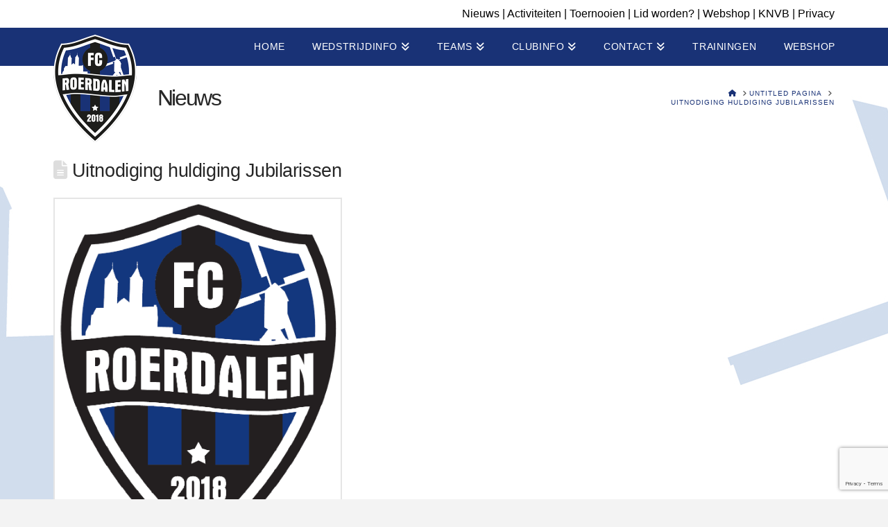

--- FILE ---
content_type: text/html; charset=utf-8
request_url: https://www.google.com/recaptcha/api2/anchor?ar=1&k=6LdUH4omAAAAAOqPW2Jcs7H87-GGxSxX0KQt4DO1&co=aHR0cHM6Ly93d3cuZmNyb2VyZGFsZW4ubmw6NDQz&hl=en&v=PoyoqOPhxBO7pBk68S4YbpHZ&size=invisible&anchor-ms=20000&execute-ms=30000&cb=rmgt9t1lqvsh
body_size: 48653
content:
<!DOCTYPE HTML><html dir="ltr" lang="en"><head><meta http-equiv="Content-Type" content="text/html; charset=UTF-8">
<meta http-equiv="X-UA-Compatible" content="IE=edge">
<title>reCAPTCHA</title>
<style type="text/css">
/* cyrillic-ext */
@font-face {
  font-family: 'Roboto';
  font-style: normal;
  font-weight: 400;
  font-stretch: 100%;
  src: url(//fonts.gstatic.com/s/roboto/v48/KFO7CnqEu92Fr1ME7kSn66aGLdTylUAMa3GUBHMdazTgWw.woff2) format('woff2');
  unicode-range: U+0460-052F, U+1C80-1C8A, U+20B4, U+2DE0-2DFF, U+A640-A69F, U+FE2E-FE2F;
}
/* cyrillic */
@font-face {
  font-family: 'Roboto';
  font-style: normal;
  font-weight: 400;
  font-stretch: 100%;
  src: url(//fonts.gstatic.com/s/roboto/v48/KFO7CnqEu92Fr1ME7kSn66aGLdTylUAMa3iUBHMdazTgWw.woff2) format('woff2');
  unicode-range: U+0301, U+0400-045F, U+0490-0491, U+04B0-04B1, U+2116;
}
/* greek-ext */
@font-face {
  font-family: 'Roboto';
  font-style: normal;
  font-weight: 400;
  font-stretch: 100%;
  src: url(//fonts.gstatic.com/s/roboto/v48/KFO7CnqEu92Fr1ME7kSn66aGLdTylUAMa3CUBHMdazTgWw.woff2) format('woff2');
  unicode-range: U+1F00-1FFF;
}
/* greek */
@font-face {
  font-family: 'Roboto';
  font-style: normal;
  font-weight: 400;
  font-stretch: 100%;
  src: url(//fonts.gstatic.com/s/roboto/v48/KFO7CnqEu92Fr1ME7kSn66aGLdTylUAMa3-UBHMdazTgWw.woff2) format('woff2');
  unicode-range: U+0370-0377, U+037A-037F, U+0384-038A, U+038C, U+038E-03A1, U+03A3-03FF;
}
/* math */
@font-face {
  font-family: 'Roboto';
  font-style: normal;
  font-weight: 400;
  font-stretch: 100%;
  src: url(//fonts.gstatic.com/s/roboto/v48/KFO7CnqEu92Fr1ME7kSn66aGLdTylUAMawCUBHMdazTgWw.woff2) format('woff2');
  unicode-range: U+0302-0303, U+0305, U+0307-0308, U+0310, U+0312, U+0315, U+031A, U+0326-0327, U+032C, U+032F-0330, U+0332-0333, U+0338, U+033A, U+0346, U+034D, U+0391-03A1, U+03A3-03A9, U+03B1-03C9, U+03D1, U+03D5-03D6, U+03F0-03F1, U+03F4-03F5, U+2016-2017, U+2034-2038, U+203C, U+2040, U+2043, U+2047, U+2050, U+2057, U+205F, U+2070-2071, U+2074-208E, U+2090-209C, U+20D0-20DC, U+20E1, U+20E5-20EF, U+2100-2112, U+2114-2115, U+2117-2121, U+2123-214F, U+2190, U+2192, U+2194-21AE, U+21B0-21E5, U+21F1-21F2, U+21F4-2211, U+2213-2214, U+2216-22FF, U+2308-230B, U+2310, U+2319, U+231C-2321, U+2336-237A, U+237C, U+2395, U+239B-23B7, U+23D0, U+23DC-23E1, U+2474-2475, U+25AF, U+25B3, U+25B7, U+25BD, U+25C1, U+25CA, U+25CC, U+25FB, U+266D-266F, U+27C0-27FF, U+2900-2AFF, U+2B0E-2B11, U+2B30-2B4C, U+2BFE, U+3030, U+FF5B, U+FF5D, U+1D400-1D7FF, U+1EE00-1EEFF;
}
/* symbols */
@font-face {
  font-family: 'Roboto';
  font-style: normal;
  font-weight: 400;
  font-stretch: 100%;
  src: url(//fonts.gstatic.com/s/roboto/v48/KFO7CnqEu92Fr1ME7kSn66aGLdTylUAMaxKUBHMdazTgWw.woff2) format('woff2');
  unicode-range: U+0001-000C, U+000E-001F, U+007F-009F, U+20DD-20E0, U+20E2-20E4, U+2150-218F, U+2190, U+2192, U+2194-2199, U+21AF, U+21E6-21F0, U+21F3, U+2218-2219, U+2299, U+22C4-22C6, U+2300-243F, U+2440-244A, U+2460-24FF, U+25A0-27BF, U+2800-28FF, U+2921-2922, U+2981, U+29BF, U+29EB, U+2B00-2BFF, U+4DC0-4DFF, U+FFF9-FFFB, U+10140-1018E, U+10190-1019C, U+101A0, U+101D0-101FD, U+102E0-102FB, U+10E60-10E7E, U+1D2C0-1D2D3, U+1D2E0-1D37F, U+1F000-1F0FF, U+1F100-1F1AD, U+1F1E6-1F1FF, U+1F30D-1F30F, U+1F315, U+1F31C, U+1F31E, U+1F320-1F32C, U+1F336, U+1F378, U+1F37D, U+1F382, U+1F393-1F39F, U+1F3A7-1F3A8, U+1F3AC-1F3AF, U+1F3C2, U+1F3C4-1F3C6, U+1F3CA-1F3CE, U+1F3D4-1F3E0, U+1F3ED, U+1F3F1-1F3F3, U+1F3F5-1F3F7, U+1F408, U+1F415, U+1F41F, U+1F426, U+1F43F, U+1F441-1F442, U+1F444, U+1F446-1F449, U+1F44C-1F44E, U+1F453, U+1F46A, U+1F47D, U+1F4A3, U+1F4B0, U+1F4B3, U+1F4B9, U+1F4BB, U+1F4BF, U+1F4C8-1F4CB, U+1F4D6, U+1F4DA, U+1F4DF, U+1F4E3-1F4E6, U+1F4EA-1F4ED, U+1F4F7, U+1F4F9-1F4FB, U+1F4FD-1F4FE, U+1F503, U+1F507-1F50B, U+1F50D, U+1F512-1F513, U+1F53E-1F54A, U+1F54F-1F5FA, U+1F610, U+1F650-1F67F, U+1F687, U+1F68D, U+1F691, U+1F694, U+1F698, U+1F6AD, U+1F6B2, U+1F6B9-1F6BA, U+1F6BC, U+1F6C6-1F6CF, U+1F6D3-1F6D7, U+1F6E0-1F6EA, U+1F6F0-1F6F3, U+1F6F7-1F6FC, U+1F700-1F7FF, U+1F800-1F80B, U+1F810-1F847, U+1F850-1F859, U+1F860-1F887, U+1F890-1F8AD, U+1F8B0-1F8BB, U+1F8C0-1F8C1, U+1F900-1F90B, U+1F93B, U+1F946, U+1F984, U+1F996, U+1F9E9, U+1FA00-1FA6F, U+1FA70-1FA7C, U+1FA80-1FA89, U+1FA8F-1FAC6, U+1FACE-1FADC, U+1FADF-1FAE9, U+1FAF0-1FAF8, U+1FB00-1FBFF;
}
/* vietnamese */
@font-face {
  font-family: 'Roboto';
  font-style: normal;
  font-weight: 400;
  font-stretch: 100%;
  src: url(//fonts.gstatic.com/s/roboto/v48/KFO7CnqEu92Fr1ME7kSn66aGLdTylUAMa3OUBHMdazTgWw.woff2) format('woff2');
  unicode-range: U+0102-0103, U+0110-0111, U+0128-0129, U+0168-0169, U+01A0-01A1, U+01AF-01B0, U+0300-0301, U+0303-0304, U+0308-0309, U+0323, U+0329, U+1EA0-1EF9, U+20AB;
}
/* latin-ext */
@font-face {
  font-family: 'Roboto';
  font-style: normal;
  font-weight: 400;
  font-stretch: 100%;
  src: url(//fonts.gstatic.com/s/roboto/v48/KFO7CnqEu92Fr1ME7kSn66aGLdTylUAMa3KUBHMdazTgWw.woff2) format('woff2');
  unicode-range: U+0100-02BA, U+02BD-02C5, U+02C7-02CC, U+02CE-02D7, U+02DD-02FF, U+0304, U+0308, U+0329, U+1D00-1DBF, U+1E00-1E9F, U+1EF2-1EFF, U+2020, U+20A0-20AB, U+20AD-20C0, U+2113, U+2C60-2C7F, U+A720-A7FF;
}
/* latin */
@font-face {
  font-family: 'Roboto';
  font-style: normal;
  font-weight: 400;
  font-stretch: 100%;
  src: url(//fonts.gstatic.com/s/roboto/v48/KFO7CnqEu92Fr1ME7kSn66aGLdTylUAMa3yUBHMdazQ.woff2) format('woff2');
  unicode-range: U+0000-00FF, U+0131, U+0152-0153, U+02BB-02BC, U+02C6, U+02DA, U+02DC, U+0304, U+0308, U+0329, U+2000-206F, U+20AC, U+2122, U+2191, U+2193, U+2212, U+2215, U+FEFF, U+FFFD;
}
/* cyrillic-ext */
@font-face {
  font-family: 'Roboto';
  font-style: normal;
  font-weight: 500;
  font-stretch: 100%;
  src: url(//fonts.gstatic.com/s/roboto/v48/KFO7CnqEu92Fr1ME7kSn66aGLdTylUAMa3GUBHMdazTgWw.woff2) format('woff2');
  unicode-range: U+0460-052F, U+1C80-1C8A, U+20B4, U+2DE0-2DFF, U+A640-A69F, U+FE2E-FE2F;
}
/* cyrillic */
@font-face {
  font-family: 'Roboto';
  font-style: normal;
  font-weight: 500;
  font-stretch: 100%;
  src: url(//fonts.gstatic.com/s/roboto/v48/KFO7CnqEu92Fr1ME7kSn66aGLdTylUAMa3iUBHMdazTgWw.woff2) format('woff2');
  unicode-range: U+0301, U+0400-045F, U+0490-0491, U+04B0-04B1, U+2116;
}
/* greek-ext */
@font-face {
  font-family: 'Roboto';
  font-style: normal;
  font-weight: 500;
  font-stretch: 100%;
  src: url(//fonts.gstatic.com/s/roboto/v48/KFO7CnqEu92Fr1ME7kSn66aGLdTylUAMa3CUBHMdazTgWw.woff2) format('woff2');
  unicode-range: U+1F00-1FFF;
}
/* greek */
@font-face {
  font-family: 'Roboto';
  font-style: normal;
  font-weight: 500;
  font-stretch: 100%;
  src: url(//fonts.gstatic.com/s/roboto/v48/KFO7CnqEu92Fr1ME7kSn66aGLdTylUAMa3-UBHMdazTgWw.woff2) format('woff2');
  unicode-range: U+0370-0377, U+037A-037F, U+0384-038A, U+038C, U+038E-03A1, U+03A3-03FF;
}
/* math */
@font-face {
  font-family: 'Roboto';
  font-style: normal;
  font-weight: 500;
  font-stretch: 100%;
  src: url(//fonts.gstatic.com/s/roboto/v48/KFO7CnqEu92Fr1ME7kSn66aGLdTylUAMawCUBHMdazTgWw.woff2) format('woff2');
  unicode-range: U+0302-0303, U+0305, U+0307-0308, U+0310, U+0312, U+0315, U+031A, U+0326-0327, U+032C, U+032F-0330, U+0332-0333, U+0338, U+033A, U+0346, U+034D, U+0391-03A1, U+03A3-03A9, U+03B1-03C9, U+03D1, U+03D5-03D6, U+03F0-03F1, U+03F4-03F5, U+2016-2017, U+2034-2038, U+203C, U+2040, U+2043, U+2047, U+2050, U+2057, U+205F, U+2070-2071, U+2074-208E, U+2090-209C, U+20D0-20DC, U+20E1, U+20E5-20EF, U+2100-2112, U+2114-2115, U+2117-2121, U+2123-214F, U+2190, U+2192, U+2194-21AE, U+21B0-21E5, U+21F1-21F2, U+21F4-2211, U+2213-2214, U+2216-22FF, U+2308-230B, U+2310, U+2319, U+231C-2321, U+2336-237A, U+237C, U+2395, U+239B-23B7, U+23D0, U+23DC-23E1, U+2474-2475, U+25AF, U+25B3, U+25B7, U+25BD, U+25C1, U+25CA, U+25CC, U+25FB, U+266D-266F, U+27C0-27FF, U+2900-2AFF, U+2B0E-2B11, U+2B30-2B4C, U+2BFE, U+3030, U+FF5B, U+FF5D, U+1D400-1D7FF, U+1EE00-1EEFF;
}
/* symbols */
@font-face {
  font-family: 'Roboto';
  font-style: normal;
  font-weight: 500;
  font-stretch: 100%;
  src: url(//fonts.gstatic.com/s/roboto/v48/KFO7CnqEu92Fr1ME7kSn66aGLdTylUAMaxKUBHMdazTgWw.woff2) format('woff2');
  unicode-range: U+0001-000C, U+000E-001F, U+007F-009F, U+20DD-20E0, U+20E2-20E4, U+2150-218F, U+2190, U+2192, U+2194-2199, U+21AF, U+21E6-21F0, U+21F3, U+2218-2219, U+2299, U+22C4-22C6, U+2300-243F, U+2440-244A, U+2460-24FF, U+25A0-27BF, U+2800-28FF, U+2921-2922, U+2981, U+29BF, U+29EB, U+2B00-2BFF, U+4DC0-4DFF, U+FFF9-FFFB, U+10140-1018E, U+10190-1019C, U+101A0, U+101D0-101FD, U+102E0-102FB, U+10E60-10E7E, U+1D2C0-1D2D3, U+1D2E0-1D37F, U+1F000-1F0FF, U+1F100-1F1AD, U+1F1E6-1F1FF, U+1F30D-1F30F, U+1F315, U+1F31C, U+1F31E, U+1F320-1F32C, U+1F336, U+1F378, U+1F37D, U+1F382, U+1F393-1F39F, U+1F3A7-1F3A8, U+1F3AC-1F3AF, U+1F3C2, U+1F3C4-1F3C6, U+1F3CA-1F3CE, U+1F3D4-1F3E0, U+1F3ED, U+1F3F1-1F3F3, U+1F3F5-1F3F7, U+1F408, U+1F415, U+1F41F, U+1F426, U+1F43F, U+1F441-1F442, U+1F444, U+1F446-1F449, U+1F44C-1F44E, U+1F453, U+1F46A, U+1F47D, U+1F4A3, U+1F4B0, U+1F4B3, U+1F4B9, U+1F4BB, U+1F4BF, U+1F4C8-1F4CB, U+1F4D6, U+1F4DA, U+1F4DF, U+1F4E3-1F4E6, U+1F4EA-1F4ED, U+1F4F7, U+1F4F9-1F4FB, U+1F4FD-1F4FE, U+1F503, U+1F507-1F50B, U+1F50D, U+1F512-1F513, U+1F53E-1F54A, U+1F54F-1F5FA, U+1F610, U+1F650-1F67F, U+1F687, U+1F68D, U+1F691, U+1F694, U+1F698, U+1F6AD, U+1F6B2, U+1F6B9-1F6BA, U+1F6BC, U+1F6C6-1F6CF, U+1F6D3-1F6D7, U+1F6E0-1F6EA, U+1F6F0-1F6F3, U+1F6F7-1F6FC, U+1F700-1F7FF, U+1F800-1F80B, U+1F810-1F847, U+1F850-1F859, U+1F860-1F887, U+1F890-1F8AD, U+1F8B0-1F8BB, U+1F8C0-1F8C1, U+1F900-1F90B, U+1F93B, U+1F946, U+1F984, U+1F996, U+1F9E9, U+1FA00-1FA6F, U+1FA70-1FA7C, U+1FA80-1FA89, U+1FA8F-1FAC6, U+1FACE-1FADC, U+1FADF-1FAE9, U+1FAF0-1FAF8, U+1FB00-1FBFF;
}
/* vietnamese */
@font-face {
  font-family: 'Roboto';
  font-style: normal;
  font-weight: 500;
  font-stretch: 100%;
  src: url(//fonts.gstatic.com/s/roboto/v48/KFO7CnqEu92Fr1ME7kSn66aGLdTylUAMa3OUBHMdazTgWw.woff2) format('woff2');
  unicode-range: U+0102-0103, U+0110-0111, U+0128-0129, U+0168-0169, U+01A0-01A1, U+01AF-01B0, U+0300-0301, U+0303-0304, U+0308-0309, U+0323, U+0329, U+1EA0-1EF9, U+20AB;
}
/* latin-ext */
@font-face {
  font-family: 'Roboto';
  font-style: normal;
  font-weight: 500;
  font-stretch: 100%;
  src: url(//fonts.gstatic.com/s/roboto/v48/KFO7CnqEu92Fr1ME7kSn66aGLdTylUAMa3KUBHMdazTgWw.woff2) format('woff2');
  unicode-range: U+0100-02BA, U+02BD-02C5, U+02C7-02CC, U+02CE-02D7, U+02DD-02FF, U+0304, U+0308, U+0329, U+1D00-1DBF, U+1E00-1E9F, U+1EF2-1EFF, U+2020, U+20A0-20AB, U+20AD-20C0, U+2113, U+2C60-2C7F, U+A720-A7FF;
}
/* latin */
@font-face {
  font-family: 'Roboto';
  font-style: normal;
  font-weight: 500;
  font-stretch: 100%;
  src: url(//fonts.gstatic.com/s/roboto/v48/KFO7CnqEu92Fr1ME7kSn66aGLdTylUAMa3yUBHMdazQ.woff2) format('woff2');
  unicode-range: U+0000-00FF, U+0131, U+0152-0153, U+02BB-02BC, U+02C6, U+02DA, U+02DC, U+0304, U+0308, U+0329, U+2000-206F, U+20AC, U+2122, U+2191, U+2193, U+2212, U+2215, U+FEFF, U+FFFD;
}
/* cyrillic-ext */
@font-face {
  font-family: 'Roboto';
  font-style: normal;
  font-weight: 900;
  font-stretch: 100%;
  src: url(//fonts.gstatic.com/s/roboto/v48/KFO7CnqEu92Fr1ME7kSn66aGLdTylUAMa3GUBHMdazTgWw.woff2) format('woff2');
  unicode-range: U+0460-052F, U+1C80-1C8A, U+20B4, U+2DE0-2DFF, U+A640-A69F, U+FE2E-FE2F;
}
/* cyrillic */
@font-face {
  font-family: 'Roboto';
  font-style: normal;
  font-weight: 900;
  font-stretch: 100%;
  src: url(//fonts.gstatic.com/s/roboto/v48/KFO7CnqEu92Fr1ME7kSn66aGLdTylUAMa3iUBHMdazTgWw.woff2) format('woff2');
  unicode-range: U+0301, U+0400-045F, U+0490-0491, U+04B0-04B1, U+2116;
}
/* greek-ext */
@font-face {
  font-family: 'Roboto';
  font-style: normal;
  font-weight: 900;
  font-stretch: 100%;
  src: url(//fonts.gstatic.com/s/roboto/v48/KFO7CnqEu92Fr1ME7kSn66aGLdTylUAMa3CUBHMdazTgWw.woff2) format('woff2');
  unicode-range: U+1F00-1FFF;
}
/* greek */
@font-face {
  font-family: 'Roboto';
  font-style: normal;
  font-weight: 900;
  font-stretch: 100%;
  src: url(//fonts.gstatic.com/s/roboto/v48/KFO7CnqEu92Fr1ME7kSn66aGLdTylUAMa3-UBHMdazTgWw.woff2) format('woff2');
  unicode-range: U+0370-0377, U+037A-037F, U+0384-038A, U+038C, U+038E-03A1, U+03A3-03FF;
}
/* math */
@font-face {
  font-family: 'Roboto';
  font-style: normal;
  font-weight: 900;
  font-stretch: 100%;
  src: url(//fonts.gstatic.com/s/roboto/v48/KFO7CnqEu92Fr1ME7kSn66aGLdTylUAMawCUBHMdazTgWw.woff2) format('woff2');
  unicode-range: U+0302-0303, U+0305, U+0307-0308, U+0310, U+0312, U+0315, U+031A, U+0326-0327, U+032C, U+032F-0330, U+0332-0333, U+0338, U+033A, U+0346, U+034D, U+0391-03A1, U+03A3-03A9, U+03B1-03C9, U+03D1, U+03D5-03D6, U+03F0-03F1, U+03F4-03F5, U+2016-2017, U+2034-2038, U+203C, U+2040, U+2043, U+2047, U+2050, U+2057, U+205F, U+2070-2071, U+2074-208E, U+2090-209C, U+20D0-20DC, U+20E1, U+20E5-20EF, U+2100-2112, U+2114-2115, U+2117-2121, U+2123-214F, U+2190, U+2192, U+2194-21AE, U+21B0-21E5, U+21F1-21F2, U+21F4-2211, U+2213-2214, U+2216-22FF, U+2308-230B, U+2310, U+2319, U+231C-2321, U+2336-237A, U+237C, U+2395, U+239B-23B7, U+23D0, U+23DC-23E1, U+2474-2475, U+25AF, U+25B3, U+25B7, U+25BD, U+25C1, U+25CA, U+25CC, U+25FB, U+266D-266F, U+27C0-27FF, U+2900-2AFF, U+2B0E-2B11, U+2B30-2B4C, U+2BFE, U+3030, U+FF5B, U+FF5D, U+1D400-1D7FF, U+1EE00-1EEFF;
}
/* symbols */
@font-face {
  font-family: 'Roboto';
  font-style: normal;
  font-weight: 900;
  font-stretch: 100%;
  src: url(//fonts.gstatic.com/s/roboto/v48/KFO7CnqEu92Fr1ME7kSn66aGLdTylUAMaxKUBHMdazTgWw.woff2) format('woff2');
  unicode-range: U+0001-000C, U+000E-001F, U+007F-009F, U+20DD-20E0, U+20E2-20E4, U+2150-218F, U+2190, U+2192, U+2194-2199, U+21AF, U+21E6-21F0, U+21F3, U+2218-2219, U+2299, U+22C4-22C6, U+2300-243F, U+2440-244A, U+2460-24FF, U+25A0-27BF, U+2800-28FF, U+2921-2922, U+2981, U+29BF, U+29EB, U+2B00-2BFF, U+4DC0-4DFF, U+FFF9-FFFB, U+10140-1018E, U+10190-1019C, U+101A0, U+101D0-101FD, U+102E0-102FB, U+10E60-10E7E, U+1D2C0-1D2D3, U+1D2E0-1D37F, U+1F000-1F0FF, U+1F100-1F1AD, U+1F1E6-1F1FF, U+1F30D-1F30F, U+1F315, U+1F31C, U+1F31E, U+1F320-1F32C, U+1F336, U+1F378, U+1F37D, U+1F382, U+1F393-1F39F, U+1F3A7-1F3A8, U+1F3AC-1F3AF, U+1F3C2, U+1F3C4-1F3C6, U+1F3CA-1F3CE, U+1F3D4-1F3E0, U+1F3ED, U+1F3F1-1F3F3, U+1F3F5-1F3F7, U+1F408, U+1F415, U+1F41F, U+1F426, U+1F43F, U+1F441-1F442, U+1F444, U+1F446-1F449, U+1F44C-1F44E, U+1F453, U+1F46A, U+1F47D, U+1F4A3, U+1F4B0, U+1F4B3, U+1F4B9, U+1F4BB, U+1F4BF, U+1F4C8-1F4CB, U+1F4D6, U+1F4DA, U+1F4DF, U+1F4E3-1F4E6, U+1F4EA-1F4ED, U+1F4F7, U+1F4F9-1F4FB, U+1F4FD-1F4FE, U+1F503, U+1F507-1F50B, U+1F50D, U+1F512-1F513, U+1F53E-1F54A, U+1F54F-1F5FA, U+1F610, U+1F650-1F67F, U+1F687, U+1F68D, U+1F691, U+1F694, U+1F698, U+1F6AD, U+1F6B2, U+1F6B9-1F6BA, U+1F6BC, U+1F6C6-1F6CF, U+1F6D3-1F6D7, U+1F6E0-1F6EA, U+1F6F0-1F6F3, U+1F6F7-1F6FC, U+1F700-1F7FF, U+1F800-1F80B, U+1F810-1F847, U+1F850-1F859, U+1F860-1F887, U+1F890-1F8AD, U+1F8B0-1F8BB, U+1F8C0-1F8C1, U+1F900-1F90B, U+1F93B, U+1F946, U+1F984, U+1F996, U+1F9E9, U+1FA00-1FA6F, U+1FA70-1FA7C, U+1FA80-1FA89, U+1FA8F-1FAC6, U+1FACE-1FADC, U+1FADF-1FAE9, U+1FAF0-1FAF8, U+1FB00-1FBFF;
}
/* vietnamese */
@font-face {
  font-family: 'Roboto';
  font-style: normal;
  font-weight: 900;
  font-stretch: 100%;
  src: url(//fonts.gstatic.com/s/roboto/v48/KFO7CnqEu92Fr1ME7kSn66aGLdTylUAMa3OUBHMdazTgWw.woff2) format('woff2');
  unicode-range: U+0102-0103, U+0110-0111, U+0128-0129, U+0168-0169, U+01A0-01A1, U+01AF-01B0, U+0300-0301, U+0303-0304, U+0308-0309, U+0323, U+0329, U+1EA0-1EF9, U+20AB;
}
/* latin-ext */
@font-face {
  font-family: 'Roboto';
  font-style: normal;
  font-weight: 900;
  font-stretch: 100%;
  src: url(//fonts.gstatic.com/s/roboto/v48/KFO7CnqEu92Fr1ME7kSn66aGLdTylUAMa3KUBHMdazTgWw.woff2) format('woff2');
  unicode-range: U+0100-02BA, U+02BD-02C5, U+02C7-02CC, U+02CE-02D7, U+02DD-02FF, U+0304, U+0308, U+0329, U+1D00-1DBF, U+1E00-1E9F, U+1EF2-1EFF, U+2020, U+20A0-20AB, U+20AD-20C0, U+2113, U+2C60-2C7F, U+A720-A7FF;
}
/* latin */
@font-face {
  font-family: 'Roboto';
  font-style: normal;
  font-weight: 900;
  font-stretch: 100%;
  src: url(//fonts.gstatic.com/s/roboto/v48/KFO7CnqEu92Fr1ME7kSn66aGLdTylUAMa3yUBHMdazQ.woff2) format('woff2');
  unicode-range: U+0000-00FF, U+0131, U+0152-0153, U+02BB-02BC, U+02C6, U+02DA, U+02DC, U+0304, U+0308, U+0329, U+2000-206F, U+20AC, U+2122, U+2191, U+2193, U+2212, U+2215, U+FEFF, U+FFFD;
}

</style>
<link rel="stylesheet" type="text/css" href="https://www.gstatic.com/recaptcha/releases/PoyoqOPhxBO7pBk68S4YbpHZ/styles__ltr.css">
<script nonce="Q1NOesHvTpTkQEs1O3ZFKw" type="text/javascript">window['__recaptcha_api'] = 'https://www.google.com/recaptcha/api2/';</script>
<script type="text/javascript" src="https://www.gstatic.com/recaptcha/releases/PoyoqOPhxBO7pBk68S4YbpHZ/recaptcha__en.js" nonce="Q1NOesHvTpTkQEs1O3ZFKw">
      
    </script></head>
<body><div id="rc-anchor-alert" class="rc-anchor-alert"></div>
<input type="hidden" id="recaptcha-token" value="[base64]">
<script type="text/javascript" nonce="Q1NOesHvTpTkQEs1O3ZFKw">
      recaptcha.anchor.Main.init("[\x22ainput\x22,[\x22bgdata\x22,\x22\x22,\[base64]/[base64]/[base64]/bmV3IHJbeF0oY1swXSk6RT09Mj9uZXcgclt4XShjWzBdLGNbMV0pOkU9PTM/bmV3IHJbeF0oY1swXSxjWzFdLGNbMl0pOkU9PTQ/[base64]/[base64]/[base64]/[base64]/[base64]/[base64]/[base64]/[base64]\x22,\[base64]\\u003d\\u003d\x22,\x22w5QWw6g6wqY4Ny4oc8KIwrYTwqrCo1bDrcKuHQDCgzPDjcKTwqJLfUZWGxrCs8OXBcKnbcK/[base64]/DqMO+fsO+woQ9CcKnPWDCusO6w4PChUXCkShVw4TCmcOOw78uW01mAsK6PRnCrQ/ChFU4woPDk8Onw6nDhxjDtwtPOBV2VsKRwrseNMOfw614wqZNOcKLwoHDlsO/w6wfw5HCkQlPFhvCkMOmw5xRbMKLw6TDlMKGw4jChhoJwox4ShsfXHoHw5Bqwplkw65GNsKWK8O4w6zDn1ZZKcOGw4XDi8O3HXVJw43CnUDDskXDjg/Cp8KfcCJdNcOrWsOzw4hLw7zCmXjCssOcw6rCnMOew5MQc2Jub8OHUjPCjcOrHBw5w7Urwq/DtcOXw53Cg8OHwpHCgjdlw6HCgcK9woxSwoHDuBh4woXDnMK1w4BuwoUOAcKwJ8OWw6HDuWpkTSVDwo7DksKIwrPCrF3DiUfDpyTChXvCmxjDilcYwrYrSCHCpcKiw4LClMKuwrlIAT3CnMKww4/DtXxrOsKCw73ChSBQwphcGVwhwqo6KFbDlGM9w5ImMlxMwpPChVQDwrZbHcKVXwTDrXHCn8ONw7HDtsK7a8K9wqsuwqHCs8K1wo1mJcO6wq7CmMKZOcKwZRPDncOiHw/DqFh/P8KywqPChcOMb8K1dcKSwrDCqV/DrzDDqATCqSfCt8OHPA00w5Viw57DosKiK0DDnmHCnSkEw7nCusK2MsKHwpMjw5djwoLClMOSScOgOHjCjMKUw7XDox/[base64]/YMK2dk/DiWl0w4dFQsOsw6Asw581JMOpKz/Di8K2TMKJw6fDlMK6VUlBU8Kwwq3DtltEwr/Cv2nCv8OeF8OwMSXDpTXDtTjCnsOgMErCsQgMwpVLN3JiE8Oyw51IKMKIw5nCmknCpX3Dg8Kbw6HDnxAuw5TDiQhSH8Okwp/[base64]/[base64]/w6p+WiIPYWsxw7zDrxrDi0BdwqDDt8OTfy0bGAfDvMKIPgBVNsKbDCjCtMKPPy4Sw6hHwpjDgsOhdnfDmDTClMKiw7fCp8KdI0rCo2/[base64]/[base64]/CvGBBw4JYBXzDli3CucOMw5DCrXhXYxDDszcafsO9w7R7dSVqfXBLRElaNXvCmV/CkMOoImnDiBDDo0vCsSbDkk/DhBzCi23DnsKqKMOFGEbDmMOvb2sxMjRcSj3CuEUfERBzR8OYw5DDh8OtR8ONRMOsIMKQXxwJZVdVw7fCmMOIEB1nw57Dn1nCocOGw7/Dml/Comgtw5QDwpojKMKJwrrDtncRwqbDtUjCvMOZBMOAw7odFsKfEAYzDMKIw4hJwpnDp0zDvMOhw53Dr8KZwoo7w6nCr1bDvMKYDMKvwo7Co8OowprDvVPCiABhfwvDqg4Sw6pLw6bCvS7CjcKaw5TDkWYZMcKswonDgMKiAMKkwqE/w7/DncO1w5zDssO2wrjDtsOPFBp/Rz5ew4dvKMOXPcKQWldPXyBKw6XDlcOPwplmwoHDrRcvwooHwq/CkB3CjSlMwrfDiQLCrsKPXwRzVjbCnMKLUsOXwqsTdsKJwrLClTLCjMKlI8KaGzPDqiQbwojCgA3Djj4MQMK4wpfDnxHCvcOaOcKMUnI4AsK1w78LLnHCtzzCpSlNJsONTsOswr3DsX/DlcKFWmDDrQrCgB5lV8Kuw5nCuxrCjUvCggvDqRLDiWTCpkdJBWXDnMK/D8Otw57CusO8Z30/wpLDkcKYwogtWUsYKsKCw4dsMsO/w6p1w43CrMK/P3IuwpPCgw8+w4jDmA5PwqwEwqVbMHXCicOzwqXCrcKxF3LClFfDosOOM8OYwqQ4a2fDoAzDq1gRbMOew7V+F8K7bjDDg37DjkZnw4xgFzLDocKpwokUwqvDvUPDiX5qNx9MK8OsWyEfw6h4LMOLw4d7wrhvfT0Ww6gDw6/[base64]/w7B3w5V+YsOdCcOuwrvCnMOXwrJlJHHCtcKtw73DuHTCiMKcwr/CpMOhwqEOa8OJRcKkZcOCXMKOwoBuXsOoLVhGw5bDqEo4w6VUwqDDnhTDrMKWbcOyAyjDmsKkw5TDkSpTwoo4EyA1wpE9YsKmYcOZw6JmeDNtwoJBCRPCo0g8aMOYU00Nc8Kxw5fCnQpSasO5WsKdE8OVKTnCtEbDmcOBw5/CvsK1wrTDmMOaR8KawqgyT8Knw7g8wrjCiQUXwqFAw4nDoSPDhw4pSMOqCcORUCJPwo4EZsKAAcOEaBl5EC3DpUfDghfCrgnDg8OzW8OzwpPDoVN7wownSsKTDhPDvcOrw6NDQ381w7w/w6RMdMOSwqEWKnPDuR87wqRNwooiEEMSw6XDl8OuXG7CuQnCicKJX8KRPcKOGVNPWMKdw6DCh8KvwptQTcK/[base64]/[base64]/[base64]/Cj8KZwp0hCBnCmMKiwq8uwrZowqjCncK+w4bCgElicBhew6xdG1wUdgDCtMK4wpV2a2cTdloLwr/CtGDCuXnDvh7Cgz7Dp8K7EWk7wpTDmV5Dw5nChcKbCm7CnMKUfcKbwqM0ZsKQw6oWBTDDjGPDs2LDoWxiwp5Vw5IOWcKLw4cfwotzKEt6w7vDtRXDvFtsw6pBRR/[base64]/[base64]/wol3wpXDk8OHwpzCqn7CgcOlFsK2wrnCqiJRehc8EVXCgsKrwoQ3wppbwrZnE8KCOcO0wpvDpwvDiCsuw7VZN0TDpsKGwoVZcGJZfcKIwpk4XMOXaG1fw6Q6wqklGS/CrsOXw4/CkMO0NV9Cw5jDrsK7wp7Di1PDiEzDg23CvcKJw6xBw7s2w43Dtw/[base64]/wovCvsKww4LDvcOlwojDmcO9w4fCgnZDX8KrwpkZUA4sw5LDri7DrcOfw5fDlsODasO3wrvCrsKfwoTCj1Egw5MBScO9wpEgwrJNw5DDncOFNHbDkmfCtwALwqoJNcKSwp7DgMKBbsOHw6rCkMKaw5VMESXCk8KFwrrCr8ONTXDDinJ1woDCsSMOw5XDlm/CmVhaXEV8XsKMB1N/VmLDqH/Cl8OWwpTCicOEKW/CjGnCmDs5XQTCn8OLw5F1w4Bfw7RZw79vcxjCjiXDm8OCB8OCBMKsazg8wqTCj2oFw6nCnHLDpMOhcsOmfynCqsOHw7TDssOTw5JLw6HClsOVwqPCkFh7w7JYLG7ClcKqw4TCq8OAagcaZD4dwrd4WcKDwpccf8Odwq7DtMOFwr3DmsKrwoFHw6/[base64]/ClsOvTMK8wqUBKA/[base64]/[base64]/CrXDDtXrCrcODwqRSw7dedDfDnAM6wpzCjcKZw6c2RsK3aB7DoGDDgsOxw4c7Q8Ojw6dWdsOTwqnCm8KAw4/Co8Krwo9qwpczAsO1w44XwpfCt2IZRcOXw7fCjH5awq3Co8OLPFRdw7gmw6PCjMOzwrgBEcK2wrUGw7jCtcORFsKtQ8Oxw4oLPRjCvcOvw4pnIjbDh0DChxw7wpjCgksKwo/CucOxF8KUDSExwoTDocO9H2vCvMKmH2fCkFLDjCHCtTgOdsKMPsKbR8KGw5J9w6ZMwqXChcOLw7bDog3Cs8O1wrITwo7Cm1fDo30SMx0jRyPCpcOfw58ZIcKnw5tOw7Uzw58NdcOnw4fCpMOFVnZNG8OGwrJ1w7LDljhaP8OHQUXDhMODa8KJWcO8wol/wpFuAcOCMcKyTsO4w4nDsMOyw5DCmMO3ei7CgMOSw4Y5w4zDrApuwqcjw6jDgSUFw47ChVomw5/[base64]/DqcOjwpM4KcO4DsOcw4xGwoB+B8KLw6DCnsO8w41DeMOVQhXCv27DhsKYXWLDiBZGJ8O/[base64]/[base64]/wrofAnIUw7s3wqLDiMOswpA9Uj/[base64]/ClX3DsMK6wo97wqERKj3Cv8KVw6BFGmbCiDHDt1xVEcOdw7jCgj9vw7fCicOOEUIZw7bCq8K/ZVzCo0Qnw6pyV8KgWcKzw43Dml3DnsOowobDvsK7wrZiVMKTwpvClBJrw4/CksOKIQzCnRxoBQDCkAPDv8OGw503HCTDhUbDjsOvwqICwrjCi3TDoggjwq/Dv37ChMONEX8bFnHDgQjDmcO4wr/CvsKfaFHCr3zCmcOuFMOFw6/CpDJ0w5c7YcKANjFSccOzw5gFwq/DiFJqacKUIjFYw57DksKxwoTDrsKhwrTCo8Ktwq0jHMKkwpVowr3CqMOVIU8VwoDCmsKcwqbChsKZRcKKwrUZKEhWw78UwqBzP21+wr4rAcKJwr4LCgHDrgp9TFjDn8KGw4zDhsO3w4JebGTCvQvCk2PDm8OHNjTCnx/DpcKZw69cwo/DsMKoW8K2wpY/HippwoTDksKbWCNjZcO4JsOrA27CncOCwpNKL8O9Phpdw6vCvMOQYMOEw7rCtx7CoVkCXDYBWEjCicKjwonDrhwGZsKwQsOjw7LCsMKMCMOQw7V+O8Ofwr9mwqZlw6bDv8KsKMKAw4rDssKLA8KYw5fDj8O0woTDv2/DtnRUw5V2dsKKwoPCu8OSUsKYw7vCvMOMGhwwwr3DqcOSDMKaYcKEwqpQcMOnBcOOw65sdsK/Hi8CwrrCjsOdUhFPDMKjw5fDgxVeZA/[base64]/CjcKew43CncKcUWDDmcOGwojDu8OTOEwuw71jGhNBEcObMcOaT8Krw65Ow6N/RjISw4zCmldxwodww7DCuCNGwqXDh8Ohw7rClXtDLSReTn3Ct8OqU1kuwpphQMOpw5VGVsKUKMKmw6/DnAPDncOSw7nCgR11wojDhS3CkcK3RsKUw57Crg18wphTDMOYwpZ6JXfCj3NrVcOTwpvDisOaw7HCgiJ0w7smBwvCui3CjjPCgMOUPAQrw7bDq8O0w7zDvcKmwpTCi8K0WxPCpsKLw4zDumQTwp7CinvCj8O/esKEwp7Cl8KgZhfDk1rCoMKEIsKdwo7Cg0hTw5LCvMOyw6NaDcKrQ0XCuMKUV1xTw6rClgFKZcO8woR+SsK2w74SwrUtw5JYwpogdsK/w4nCqcK9wpHDsMKKAEPDimbDs0PCtRFOwojClwQla8Kow4Z+J8KKOiYBIB1KLMOSwqTDisKkw5zCncKrWMO1O3oZE8K2elM9wrPDgsKWw6HCtcOiw4orw5ttDcO/wpLDvgnCmWcjw7N2w4xWw6HCm0UGS2h0wp9/w5TCsMKLS3QNXsODw6liMlVfwolfw5UdCU9mw5rCpVXDinURU8OVWhbCrsOwZXtUC23Cs8O5wp7ClTQqUcOZw5nCqTN+ME3DuSLClXUpwrtvMMKTw73Dm8KVQwMSw5PCiwTDkwBkwr0Kw7DCkWg/ThkwwrzCv8OyBMKcFR3CnQrCjcKWwrrDij1Od8OnNlfDqjvDqsO1wox5GxTCv8KCNRINLQ/Dv8OuwoJpwpzDrsOvw7nCgMORwojCjBbCsRsYOn9xw5DCpMOSCi7DisOXwrFtwr/DpsOhwpPCkMOCwq3CusOzwrvCgcOSNMOwVMKdwqrCrUFlw4jDgSMReMOzAl4+NcOQwpxawrZmwpTDmcORPlckwogsZsO1wr1fw7vCjVTCgn/CoHI/wp7CnU5dw5x2E2XCsmvDl8OWE8OgEBsBd8OMZcOcFWPDnhbCu8KvVA3DlcOnwqXCvz8rdMOiZcOBw4UBXcO8w5LChBI/w4DCt8OcECLDqh7Cl8Kdw47DnCLDskoFS8OKaxDDlVvDqcKJw7UYPsKeaRYrZ8K7w4bCsRfDlMKxLsOhw6/DiMKhwosRcDPCpELDmD4Gw41awrHDl8K/w6PCosOvw4XDphxoesKfUXEHTWzDnHwBwrvDtUrCoFfCtsO1wqRqw7QFFsKbXMOmfcK/[base64]/CnlcGw5/DgMOdwp3Dk8K/w6LDm8K6wrsWwozDhg03woUMOhYNacKcw4rDvAzCjgXCiQVyw6vCgMOzUlzChgZTbxPClEzCpVMQw5Yzw6XDn8Kswp7Dq33CgsOdw6nCmsKpwoRUFcO/K8OAPAUoOFAMaMKRw6tEw4N3wphcwr8Uw5Vlwq8Ow43DiMKBGRVkw4JkTQbCpcKRP8KPw5/CicKQB8K9CwvDih/[base64]/CtlVSIHnDtw7CtwHCisOAKcKWXUJ/K3LCqsONH3bDjsOKw73DjsK/[base64]/CpcKHw4AowoLDtS8ywojCjlRlHcOzPMOFw6JCw5E5w7vCnMOVMgdxwrZ/w6jCoHzDvETDtmnDszMvw5tSYsKBeU/[base64]/NhRqdMO5woXDo8KEX8KcwoTDpTXDlB/DpAo1w4rClwzDugHDucO8VXQcwrXDgjTDmX/[base64]/fgvDgkQaWMOAFcKSw5dZw5TCosO0CsKRw5LCpSPCgAnCtVUvW8O9dw8owojCkBp7EsOjwrzCjCHDtTpCw7BvwqdmVFbCrBDCuknCpFLCiEfDrT3Dt8OSwqICw4Bmw7TCtFVKw7pRwpfCpF/CnsOAw4nDvsOwPcO0wp1oVS9sw6rDjMO9woQZwo/CtMKJOznDhVfDhmDCvcOWX8Orw7Ntw7d6wr9Fw4MFw7YEw7nCpMKJc8Ojw47DhMKYdcOpbMKLHMOFA8OTw5/DlFdQw4htwq4kwo/CkXLDoUvDhgLDgm/ChTDClCkuRW43wqzCvS3DlsKVJRBYcxjDv8KKUQPDuDXDgjPDpcKVw47DrcKwL2vClU8kwqwlw71Ow7FFwoQXHsKELngrMHjCisO5w4tDwoFxEsORw7oaw4vDvC3DhMKdScKxwrrCvcK0H8O5wo/[base64]/CsBAAwrs+w5J7w4DDv3dDXcKIwqrDlsO0T0cvX8KDw6gmw7vCh3wKwovDucOqw7zCsMKxwofCg8KXBsKjwr5nw4Mgwq1yw5jCjBYaw6bCjQXDrk7DkAl9MMOcwo9hw5wMKMOswqDCpcKQQWLDvxIEW1/CgcKfaMOkwpPDtUXDlFoUccO8w617w6p8DgYBw5LDvsKwacOwaMKRwrMqwofDhVHCkcKmBCrCpAnCgMOTwqZ0YgbCgFRkwoYRw60UNUTDjMO7w7x6NS/[base64]/DocKtw77DqcKYw5rDkcO0NiXCq1zDqcOAw63Cv8OPbcK/w77DrBk5fwQiYcK1QhZYTsOuHcOZV2AuwpzCvcOkUcKORxgxwpzDmG8rwoIeNMKfwoXCpy0Ww6MgPcK0w7rCosOyw6TCjMKWL8K/Ugd5FCfDpMKpw7cUwo0yEHwtw4LDhFDDmMO0w7PCl8O3wrrCqcO3wpNKd8ORQyfClRbDh8OFwqR7AcK9AU3CqnjDusOnwpvDscKPRmTCusKpBn7CqFYKB8OIwq3CssOSw48wIhRedm/Ds8Knwrw2RsKjR1DDpsO7MELCsMO/w5psT8KLN8O3YMKmCsOBwqtdwqDDqhsjwocQw6/CmzxVwrvClkpCwr7CqFttFcONwpRdw7nCgHjClhwKwqLCq8K8w5LCi8KYwqdCRHYlREfDvUtRdcKAPkzDhsK/PDJIZcKYwpcbDXolc8OVwp3DlCLDk8K2Q8OjKMKCJ8Kew5MtfhkRCCwxcl1MwoXDoxglKnoJw6lpw5gGwp/DpD1CEwdOKFbChsKBw4AGdjkHbMOLwoPDpyDDncKmEnDDjzpECT1yw7/CuTAKw5YbSU3Du8OJwpXCrkjCmRjDgzULw43DmMKEw78Cw75iPXPCosKlwq7DisO0X8KCKsKfwptpw7xvcR7DnMKjw47Ckz4HIivCisOkDsO3w5RJw7zCr0JLScOnAcK5eW7Cj0QaDkvDpEnDh8OTwr4BLsKZBMKkw6U/[base64]/EsKEwrHDkMKrXMKJwoBJw7EJETHCisO2ODpANRvCgXDDjMKRwpDCpcOcw7vDt8OMdsKewrfDlhHDmAPDo2BBwpnDs8OyH8KgNcKfQFpYw60fwpIITjvDuid+w6nCoAnCox1Gw4fDqw/[base64]/DtsKxw48TMGY4wo95H0jCpyTCucKLw7jCgsK8dsKYTRXDgy8jwo8Ww5tQwprDkgPDqMOkQmrDplrCvMKxwrHDvhPDlm7CgMONwotFGw/Csk8SwrhHw518w4dsJ8OQKS1bw7HCusKiw4jCnwDCqCjCkGnCjWDCkTxdeMOIH3dHOMKlwqjDkwUDw4HCnBHDg8KPIMKaL3vDncOrw6rCnyDClAECw77DiBgPTRRGwqEPS8KuKcK3w7XCvl3Co3bCk8KxUcK+MkB9Ez4yw6LDn8Kjw4DCiG9ieSDDuxg4DMOlaQ8pIh/Dq37ClBMIw7VmwqoSaMKpwrBWw4sYw6x7eMOcDVYRASnCkU/[base64]/ZEXCgcOCRcO6w4xbf8KLw5TCqVNRw6ofYCxBwofDgG/CjsOPwq/Dn8OSFyssw5LDrsOpwq/[base64]/DrcOcw5rDg0NCw4zDlMK5UsK4Xj9xTjHDj1cNR8Kuwo/Ds2QzK2BcUx/CiWzDnR8DwoQEPx/CnibDvXFhFsOKw4fCs1fDhMOOYXxqw7VHXjxfwrnDnsK9w4UZwrJaw58ewqzDmy0/Tk7CknspT8KTOcKzw6bCvGfClyvCgwZlUsKlwoFnUjvCh8ObwobCpXbCl8OMw7rDhEZxJS3DtAXDs8KIwr1zw6/CvHBww6/[base64]/XMOLdsOdw5IjCTbClF/[base64]/w4jDoQrDhcK6w6gqwrrDhWjDnidAblDDlXnCoWEjImTCjwnClMOBwq7CusKnw5sZbsOEUcK8w5LDvybDjH3CpRDDjirDgXjCssO7w7ZiwotNw49wZyHCrcODwpnDncK/w6XCv3TCncKdw6ZvNCkuwro4w4UFazLCgsOAw7wTw6h2AkzDqsK4ecKYaEUswotUMFbChcKDwoLCvsOcSSjCmSHCg8KvYsKLF8Oyw67ChMK/[base64]/CsixTCsKHTGnCsVXDkXHCvMK+VcOrw5TCpcO/TsO4eWrCpsOMw6t/[base64]/wpDDlMKAw7TCnMOyXHk1DMK7wpl5w5DCj2YlQWfDqVRTSsO6w7XDh8OZw5JpAMKQPsKBccKYw6bCu1xOK8KCw7rDskPDlcO8QTxxwp7DoQsPBsOschzCt8KWw60AwqFBwrHDhxlqw47DscO2w7vDsktRwpDDlMOEO2dMwrTCk8KoSsKEwqJ8UWkkw7UCwr/DpXUrwq7CoiYCX3jDinDCjCnDp8OWNcKtwrRrRyLCiUDDtAHCnULDgn07woJzwoxzwoXCkBDDnBjCjcOaainCqVfDr8OrKsK8YVhcTn7CmG4ew5fDo8Kiw4bDicK9wp/DuxvDn3TDnEzCkjHDpsKKB8Kswrp1wphfW1kvwrDCqGlhw7YMBQB6w6luHMKAGQvCu0tzwq01f8KGD8Kqwpw9wr7Du8OqVsOSKcKaLVgpw73DqsKmQFECXsODwrYMw7/CvCXDo3rDl8KkwqIoIAdQb1kNwqh9w48DwrJIw6RUCmEUHWnChx8lwrxIwqFWw5PCl8Oxw6vDuRXChcK/LzzDmS/DpsKwwpt6wqdNQjDCqMKeBlJ7Cx9mFBrCmGJyw4jDp8OhFcOiC8KkcS4Aw4UFwrPDtsKNwopZC8O8w45cfMKdw7Aaw4cIET8/wo3CkcOtwrbCvMK/[base64]/[base64]/wr5gM2zDmsKID2jDhy4Ow6NaKmF2OCx4wr7DpcKDwqTCgsOQw4jDmn7ChVxPR8OHwp1veMKaMVvCnURywpnClcKOwoTDmMKRwqjDjiLCjR7DtsOBw4cmwqPCgsKqb2pMZcK9w4DDji/DsjnCkC7CkMK3JxRLG1sbWU1EwqBRw4hIwoXCuMKxwotyw6DDvWrCsFTDqR43A8KSMhBCBMKOMsKowozDocOHbEhSwqTDlsKUwpNmw6/DgMKMdEvDpMKubwHDh0c/wp4KW8K1cEVBw7QKw4cdwpbDmW3CgBdaw7/DvMKUw75jRcOawrXDtcKZw7zDn3TCrGN1dwrDocOEOARywpVEwox6w5HDlg5TFMK8ZEM/QXPCpsOWwrDDl01gwoAxMWgyG35Dw6hXAnY+wq8Iw7EVeQVSwr/DksOmw5rCncKCwq1JLsOgwoHCpMK+bS7DqELDm8OoC8OQJ8OTw6jDm8O7ejsEMUrCr2t9GcOsUcK0UUwfAkMwwrx4wo/CqsKgPj5uKsOGwo/DoMKaccOKwrzDgsKKOE/DiFhYw5sKD3NBw4d3w6XCv8KjDMK+Yyk1YMKkwpEUfGBZQUHDhMOHw4Ezw7PDjwbDiTYZcFskwoxZwonCqMOyw5o4w4/CsAXCjMOmJsO4w5bDt8OzXDDDshvDucOKwosrcRQKw6g7wod1woPDjGPDtSV0F8OSLH1JwqPComzCh8OlF8O6FcOZN8Ohw53CmcKuwqZ/SzZswpHDvcOgw7XCj8Kcw6szPsKXVsOdwqxFwoLDmFrCtMKdw5rChkXDr1NyKAnDrMKJw7wmw6DDuGvDlcO8eMKPJsKYw6fDoMOjw5gnw4LCvTbCr8Kqw7/Ck3fCosOmKcK8SMOvYibCm8KAaMKXHVNMwrFqw7rDn03Dv8Ozw4J3wowqcXNQw6HDhMO6w4/Dv8Oww5vDusOUw61/wqQRIsKoYMOzw7LClsKDw6fCicKowpkUwqPDizUKP0oSXsOtw5oKw4/CtCzDpyDDpsO6wrbDghrCusOrwrB6w73DkE3DhD0bw75wAsKHS8KGc2vDqsK9wp0wHcOWSjlpMcKrwq5kwojCkXjDkcK/w5YeBQ1+w603FnRMwrMITMOgcjDDscKXNDHCu8KuF8OsDUDCvinCk8OXw4DDicKsPShUw7R/wp42E3FdZsOIOsKuw7DCncOEODbDosOjwqFewphzw4wGwpvClcK9PcOzw6LDvjLDmG3CqcOtAMKKOB4tw4LDgcO7wpbCux1Iw7fChsKMwrcvUcOPRsOsOsKOTwlTR8OZw43CuVQsa8OCVHIUfg/CpVPDn8KBPWRrw5vDgnQkwr16PjLDmSFMwrnDqx/CvXxnfWZuw4jCo19Wa8OYwpwmwrHDiSI9w6PCqRJSTMOKQcKzEcO+TsO3d0HCqA1jw5TCvxTDjDZNb8OMw5YHwr7DiMO9ecO+PFLDsMOabsORdsKKw5PDrcKJGhZ/[base64]/[base64]/w7fDssO0BMO4wp43wp/CsVXDhcKaMcOzX8OrDSXDmUUTw6ATbMKdwrzDp08Cw78ZWcKcPhvDt8OIw7FDwrbCp1Mrw6rCuG1Vw6jDlBYIwqwsw6FPBmPCtcOiOMOPw4QFwoXCjsKIw7/[base64]/Cg8KrwptYw4sVwrrDjAnDlsKDEGrDm0zDqVoMw6XCk8KGw6U9BsO+w6jClwIkw7XCq8OVwq8Zw4DDt1VBOcKQXBjChsOSGMOVwrhlw6EdJSTDucKUL2DCiHEWw7MAb8OUw7rDpj/CoMOwwrh2w4fCqAMNwp8iw5HDjx/Dn2zDpMKDw7vCgQvDrcKpwovCjcOYwpkHw4XDsg8Lc2xVw7ZYR8KxUsOnMsOUwp1CUDTChXbDtRTDlsK9KljDicKXwqfCrH0lw6PCqMOzByvCg0tDQsKIOjjDnEgzElRZMsOqIF0KfUvDjBfDsEnDvsOSw4zDt8O4OsOhN2/DqcKUZVcKPcKZw5h8BxvDtGJ/DMK4w6DCvsOsfsOOw5rCnWHDpsOEw4sVwofDiwHDocOVw4R7wpsPwo/DhcKQAcKgw6dkwo/DsF/DszpEw7vDhh/[base64]/DqcOYTkRvw5rCrkwLCsOhw5vChsOEw40VQV7DmsKrTMO+FjzDiDLDjknCrcOCNjXDnBjCv0zDocKlwq/Cn1sdH3Q8US8lZ8KlSMKKw5TDqkPDtlItw6DCvGdaHFjDgiLDsMOXwqnChkYCfcOFwrQKwphdw7nDqsObw6xEfsK2Kzcdw4Zmw6XCo8KMQQIUPQw5w41zwqMlwqbDmFvCh8K8w5I2JsKgw5PCnX/CuT3Dj8KgWjzDpBltJTPDn8KcQnQyZx7CosOeWA07dMO9w7xRQsOEw7HDkyDDlUpNw6R9OGJFw4gHX3PDhFDCgQbDvcOmw7vCmigXJWHCrn5rw5fCnsKcPFlVGFfDlxQNUcKxwpXChGTDsAHCk8Oew6rDtyzCtn7Cm8OrwqXDpMK6TcO1wq5RLmciWm/DjHzCtXJlw6HDj8OgeV8ZPMODwrvCk2PCqQpHw6/DlkdYLcK4OUzDnjXCtsKycsOTB3PCnsO5XcKkYsK/w5LDuXgXGAPDqT9pwqFjw5nDssKKQsOhHMKdK8O1w5PDmcOHw4hnw60Fw6nDmW/CkTgqdlBAw7kRw4TDiipdUjNreHx/wrNrKkptCMKEwpXDnCXDi1gAGcO6wpggw5gOwoLDt8Olwog3D2bDtsOqGlbCnXI0woVewp3CvMKmYsKow7d2wqbDsltMGMOkw43Dp3vDrQXDoMKcwokTwpRtDXNNwqDDj8KUw5nCtABWw7LDuMORwotrWgNBwqvDphfCkCtpw7nDuhHDgXB9w4HDgB/[base64]/Cp3zDszLCrGrCrMKuw6/CmGwGfU9CwrvDrkQswoxvw5BTAcO0WVvDiMKbA8KdwpVlQ8O6w4HCrsKHWHvCusK7wphMw6DCncKlVyAIVsK4wofCoMOgw6kWMgphKhgwwozCmMKUw7vDpMKFD8KhdsOiwpXDlsKmZ0NawpRLw7pyTXNlw7/CuhrCsQ9QWcOPw5tUEmcvw7zClMOCAG3DmTQNWRdCVMO2QMOVwqLDrsOHw7EGFcOiw7XDi8OgwrAWdGF0FsOow4BJQsOxNQ3CugXDqlwfb8O0w6rCmUsFS0oBw6PDsEsVwrzDpmYvLFU1LcOHfwJBw7fCiV7CjMK9U8Kgw5rCg0luwr8lUio1WhjCmcK/w4lIwqvCksObG38WdsK/N1jCmV/DscKTZxpRGDHCvMKqPkFMfTwUwqccw6XCiAvDpcOwPcOUPmbDoMOBNQnDi8KrAhQqw4zCv0XCk8O+w47Dg8KnwqE1w6nCl8OseBjDhHPDkHgYwrw0wp7ChW1Pw5TCnTrClRtAw5/DliYfNsOvw5HCuQjDtxBnwroMw7jCtcKSw5hpNVNiPsKrKMO6LMOOwp9Yw77CtsKfw7IbACc3CcKLCFlUHWI4w4TDnS3ChyJFQTUUw6nCnwF3w7zCi3duw6jDvALDrcKqG8KSWQ0zw6bCncKfwp/DjsOiw4HDncOswpnDu8KKwprDjxfDg1EPw6lWw4zDkBjCs8KZK2wDHj86w7wfHHVOwo0oK8OoOH9dXiLCn8KGw7/[base64]/[base64]/CnMOLw47CtkjCssO8VMOvwoU9wr8GScOLwo5WwrvCtMKhMcKKw7pMwpJMTcKrHMOOw7d6PcOFeMOlwpN4w64yVSI9QWsKKsKGwqvDkAbCk1AGV03CqMKJwrvDmMONwo/[base64]/w5k1GxPCt8O3w6YbdWosw4IYwpjDkcKjB8KzEnA+VlXCpsK2RsOQfcOaeFcAGE/Dt8KiYsOhw5zCjXHDmmRUYnTDr2IQY3wpw7LDqT/CjzHDt17CmMOAwrXDisO3HMKvfsOlwphOHHlQQsOFw7fCh8OqE8O7NQInDcO3w4VXw7nCsmNBwqPDrsOvwrpzwqZ+w5nCti3DrB/[base64]/CtcO2MRvDuHJaXF0Hw6fDisKtbR1Dwr7DrsKkdTsEWsKNbSdAw7cnwpJlJ8KYw4g8wrbCsiLCusOcbsKWLm5jHRg4JMOOw6w0XsOGwpkDwpUJO0suwpvDlW5fwozDkEfDvcKWAsKJwoNLZMK6BcOtdsKmwrDDl1lKwqXCh8ONw6Mbw5/[base64]/VcOjw74kw6TDnsKiFcORwpDCvTjChjXDm008w584fsK0wqXDtcKLwpjDrgTDkjg4DsKpfkZbw4rDo8KCQ8OBw4dXw7dMwpXChzzDicKCI8OeUwVIwopDwpgRb31Bwqkkw7vDgTwSw5YFTMOqwqHCkMOiwqpJOsOoTxQSwqQvAMKNw77DlQ/CrEYwPR5kwoMkwrLDrMO/w47DtcKxw4PDtMKNPsOJwrHDpUAwPcKWHsK/wqFaw7DDjsOwI37Dj8OnGRvClMOaC8OdNTwCw6vCsizCt3LDjcKRwqjDjMKzbiFnDsOAwr05ZRcnw5jDhwc5V8K4w7nDocKUSkPDkAhAakDDgSbDlMO6w5PCkw7Dl8Kkw4/DojLCrDzDl2wLb8OlCX8QHVjDgANHf3wgwrbCvsO2IElpeRvDs8ODwo0PKyo4cgDCtMOTwqnDrcKyw5bCgATDvcODw6XCuFV0wqTDsMOjwpfCisOQUXHDrMKDwo5zw48RwpnDlsOZwoNtw6VQKwBaNsO2HBfDgA/CqsOlVcOfG8K5woXDmsOPIcONw6hMCMKvPx/CnQ86wpUid8OlUsKZTWIxw50nI8KEAGjDs8KrBjXDnsK5F8OgVW/Dn2JxAj7DhRvCpnJ7L8OsT0pHw4fDjyfCmsOJwogcw5FNworDvMOUw7pAQE/DpcORwoTDgWPDlsKLV8KZw6rDtRXCiBbDu8OxwojDlgZnAcKgfCTCpwDCrsO2w4PDoxsCbA7CoGHDsMOBKsK+w73DoArChG3ClCRXw4jDscKcZ2jCmRMhfgnCmcK/C8KwMknCvgzDvsKcAMKdEMOSwo/DqwBsw5/DscK4ETMaw7/DvQvDiHBQwqpPwr/DuWpTYwLCvgbCqgM2IV3DlBfDr1/[base64]/Cm8KXD8OGwoNDw7LDo1NLw4JkTsKwwoYQY30Rw7kJb8OMwqRBbcKNwp/CrMODw5tYwokKwqlCDk4+PsO5wqsYLcOdwobCpcOdwqtsDsKJWgwPwqkuYsK+w7bDqDUwwrPDrG4jwokbwpTDnMKrwqHCtMK8w5vDrm5Cwr7DvxR6Ig7CsMKKw6dnTlx4FHXCoQfCpmBRwrFhwqTDs0w8wrzCjwDDuj/[base64]/NUVyw4haBsK1woJTw5sYN0cJw483aArCoMOtIiZWwqXDgy3DpcKaw5HCpsKww63DlsKhHcKeBcKWwrV7GRhLcxPCkcKNVsOoQcKuccKXwrHDgETCoSXDkXV4Uw15RcKsB3bChzHCm3fDgcOQdsO/IsOjw68hVWzCo8Ojw57DusOYDcKEwrhSw47Cg0jCoQlDN3YgwqXDr8Oaw5DCocKFwrcYw6BuFMKMKVjCo8K/w5k1wrTConfCh0Qfw5LDk2BZUsOiw6/[base64]/CvGMUAcOqwpbDjcK4NBLDu03Dh8O/B8OvJz3DmcOjDMKawr3DrD4VwrbCs8OZOcKracOtw73CtQBrGATDl1PDtAptwrRaw6TCgMK6WcKUdcKPw5xTKGUowrTCkMO9wqXCjsOfw7R5KThEW8OTCMOtwqUffg1+woxqw73DmsOhw4sJwpzCrCM+wpLDp2s/w5LCvcOjXGTClcOSwrtSw7PDnSvCkV3DscKhwpJBwrXDlR3CjsOQwodUV8OsVy/[base64]/dGvDuktlLsKCwozDjsOKHsOSw4fCtgrDiBpLDMKTbXwuW8KueMOnwptew7ZwwobCvsKlwqHCvzItwp/ChVZyF8OEwqAiUMKkHVtwWMOMw7DClMOhw4/CmyHCu8KOwp/CpEbDoV7CszrDicOuMU3DlDPClSrDoy5+wpd6wpQ1wo3CiSBEwoTCmVcMwqjDmU/DkFHCuEPCp8KEwp09wrvDp8KjFk/CuXjCjkRMMl3DtcKBw6zCvsO6KsKIw7Y/[base64]/ClcKCIMKBAcOePMOTw6YlwpjCuMOvJ8KMwojCs8OQZGQ3woIDwpXDhsODUsOkwqthw4bDpsKEwqAvH3vDj8K5ecKjScO2Lk8Aw7AuZmMLwqfDksK5w6JJZsKlKsO4AcKHwofDhVXCuTwkw5zDlsK2w7/Dvz/Cii0+wpYuQkPDtAhaRMKew7Now6XChMKyP1lBW8OkJMKxwqfDnsKHwpHDssOpKCDDlsOQRcKWw5rDjRPCvsKPW0pJwokNwrHDqcK5w6ouA8OuUXzDosKAw6fCn3DDk8OKVcOvwqBcKBUkCCFvEx5CwqfDmMOmCw\\u003d\\u003d\x22],null,[\x22conf\x22,null,\x226LdUH4omAAAAAOqPW2Jcs7H87-GGxSxX0KQt4DO1\x22,0,null,null,null,1,[21,125,63,73,95,87,41,43,42,83,102,105,109,121],[1017145,971],0,null,null,null,null,0,null,0,null,700,1,null,0,\[base64]/76lBhnEnQkZnOKMAhnM8xEZ\x22,0,0,null,null,1,null,0,0,null,null,null,0],\x22https://www.fcroerdalen.nl:443\x22,null,[3,1,1],null,null,null,1,3600,[\x22https://www.google.com/intl/en/policies/privacy/\x22,\x22https://www.google.com/intl/en/policies/terms/\x22],\x22Ssf9g6bC1ucjvBruYp73n8bcEW1u5FzAk4rkU5PL8gU\\u003d\x22,1,0,null,1,1769169546109,0,0,[53,174],null,[68,60],\x22RC-_r5SAmgbQbBX7A\x22,null,null,null,null,null,\x220dAFcWeA5-VbA72ecJcp55wmFH34ANehbxT4Cdyelyqdq6W_Dtp8MDYiTBqWpsvtkKUHIz_sTj91-uFqlATqzy97MacEvS42FdPw\x22,1769252346276]");
    </script></body></html>

--- FILE ---
content_type: text/javascript
request_url: https://www.fcroerdalen.nl/wp-content/plugins/cornerstone/assets/js/site/cs-classic.7.7.8.js?ver=7.7.8
body_size: 37320
content:
(()=>{var zi=Object.create;var he=Object.defineProperty;var Ri=Object.getOwnPropertyDescriptor;var $i=Object.getOwnPropertyNames;var qi=Object.getPrototypeOf,Di=Object.prototype.hasOwnProperty;var Fi=t=>he(t,"__esModule",{value:!0});var _i=(t,e)=>()=>(e||t((e={exports:{}}).exports,e),e.exports),Ze=(t,e)=>{for(var n in e)he(t,n,{get:e[n],enumerable:!0})},Bi=(t,e,n,o)=>{if(e&&typeof e=="object"||typeof e=="function")for(let r of $i(e))!Di.call(t,r)&&(n||r!=="default")&&he(t,r,{get:()=>e[r],enumerable:!(o=Ri(e,r))||o.enumerable});return t},Ni=(t,e)=>Bi(Fi(he(t!=null?zi(qi(t)):{},"default",!e&&t&&t.__esModule?{get:()=>t.default,enumerable:!0}:{value:t,enumerable:!0})),t);var To=_i(()=>{Array.prototype.flat||Object.defineProperty(Array.prototype,"flat",{configurable:!0,value:function t(){var e=isNaN(arguments[0])?1:Number(arguments[0]);return e?Array.prototype.reduce.call(this,function(n,o){return Array.isArray(o)?n.push.apply(n,t.call(o,e-1)):n.push(o),n},[]):Array.prototype.slice.call(this)},writable:!0}),Array.prototype.flatMap||Object.defineProperty(Array.prototype,"flatMap",{configurable:!0,value:function(t){return Array.prototype.map.apply(this,arguments).flat()},writable:!0})});var Ln={};Ze(Ln,{attach:()=>S,debug:()=>Xt,defineRivetArchetype:()=>st,drive:()=>ee,registerAction:()=>wt,registerBehavior:()=>xt,registerEvent:()=>U,registerInnate:()=>te,registerMacro:()=>kn,registerObserver:()=>et,store:()=>Z,util:()=>b});var b={};Ze(b,{NON_PASSIVE_ARGS:()=>Vt,PASSIVE_ARGS:()=>W,SCROLLBAR_ACTIVE_VAR_NAME:()=>Jt,SCROLLBAR_ACTIVE_VAR_STRING:()=>yn,SCROLLBAR_VAR_NAME:()=>gn,SCROLLBAR_VAR_STRING:()=>Js,absVector:()=>Xi,addClass:()=>vs,addVectors:()=>Zi,animateToElement:()=>Ks,animateTopOffset:()=>Zs,appendHtmlString:()=>Ss,balanceFromDifference:()=>is,ceil:()=>Gi,clamp:()=>_t,clampVector:()=>Ji,debounce:()=>At,defer:()=>ss,dispatch:()=>Rs,distanceInRange:()=>Xe,divideVectors:()=>os,doOnce:()=>Wt,elementAttributes:()=>Ct,elementIndex:()=>bs,elementIsVisibleInViewport:()=>Po,elementMeta:()=>ln,ensureNumber:()=>X,ensureString:()=>Ft,evaluateCondition:()=>la,expandElementValue:()=>yt,farthest:()=>As,floor:()=>Ui,fontCompress:()=>Ws,forceOpaque:()=>na,getCachedAttribute:()=>kt,getCachedJsonAttribute:()=>qs,getDurations:()=>an,getEasing:()=>mt,getJsonAttrContent:()=>on,getOuterHeight:()=>Cs,getPrecisionLength:()=>Yi,getPrecisionLengthWithCommas:()=>ji,getStateValue:()=>Ro,getTransitionDuration:()=>Os,getTransitionTimingMS:()=>ks,hasClass:()=>Nt,intersect:()=>Qs,isMobile:()=>pn,isScalar:()=>Wi,lerp:()=>rs,listener:()=>tt,listenerPassive:()=>q,lockMotion:()=>Ho,makeAlternatingSynchronizer:()=>Ls,makeDirectionalEasing:()=>ys,makeElementWeakMap:()=>Ut,makeFindClosest:()=>sn,makeGetComputedFloatValues:()=>Ns,makeGetComputedStyle:()=>Bs,makeGetComputedStyles:()=>dn,makeMotionLockedUpdate:()=>zo,makeRafLoop:()=>we,makeSortByKey:()=>Vi,makeStateSynchronizer:()=>xo,makeTreeWalker:()=>ye,memoize:()=>en,multiplyVectors:()=>ns,normalizeCondition:()=>xn,normalizeTeardown:()=>Gt,offsetFromTop:()=>ve,onLoad:()=>V,onPageVisibilityChange:()=>cn,onPercentScrolled:()=>Fs,onResize:()=>Yt,onResizeOrScan:()=>lt,onScan:()=>xe,onScanLazy:()=>_s,onScroll:()=>jt,onScrollOrResize:()=>Co,onScrollRaw:()=>un,onViewportChange:()=>ko,once:()=>Eo,oncePassive:()=>Et,parseHTML:()=>rn,parseTime:()=>gt,removeClass:()=>ws,rivetDispatch:()=>zs,rivetListener:()=>Hs,round:()=>ho,roundVector:()=>ts,runAnimation:()=>oa,scrollOffset:()=>Es,scrollingDisable:()=>Xs,scrollingEnable:()=>ta,setRootVar:()=>Zt,siblings:()=>wo,subtractVectors:()=>es,teardown:()=>j,throttle:()=>tn,toggleClass:()=>xs,transitionEnd:()=>$s,triggerScan:()=>Ds,tween:()=>Ms,unwrapHtmlTemplate:()=>Ts,updateStateKey:()=>aa,vectorsEq:()=>Ki,watchElementIsVisible:()=>ea,waypoint:()=>Gs,wrapNumber:()=>Ke,wrapVector:()=>Qi});function X(t){if(typeof t=="function")return X(t());if(typeof t=="number")return t;let e=Number.parseFloat(t);return Number.isNaN(e)?0:e}var Ft=t=>typeof t=="function"?Ft(t()):typeof t=="string"?t:"";function Wi(t){var e=typeof t;return e==="string"||e==="number"||e==="boolean"||e==="symbol"||t==null||t instanceof Symbol||t instanceof String||t instanceof Number||t instanceof Boolean}var Vi=t=>(e,n)=>e[t]-n[t];var Gi=(t,e=100)=>Math.ceil(t*e)/e,Ui=(t,e=100)=>Math.floor(t*e)/e,ho=(t,e=100)=>Math.round((t+Number.EPSILON)*e)/e,Yi=t=>{var e,n;return(n=(e=t.toString().split(/\./)[1])==null?void 0:e.length)!=null?n:0},ji=t=>{var e,n;return(n=(e=t.toString().split(/,/)[1])==null?void 0:e.length)!=null?n:0},Ke=(t,e)=>(e+t)%e,Qi=([t,e],[n,o])=>[Ke(t,n),Ke([e,o])],_t=(t,e,n)=>Math.min(Math.max(t,e),n),Ji=([t,e],n,o)=>[_t(t,n,o),_t(e,n,o)],Zi=([t,e],[n,o])=>[t+n,e+o],Ki=([t,e],[n,o])=>t===n&&e===o,Xi=t=>t.map(Math.abs),ts=(t,e)=>t.map(n=>ho(n,e)),es=([t,e],[n,o])=>[t-n,e-o],ns=([t,e],[n,o])=>[t*n,e*o],os=([t,e],[n,o])=>[t/n,e/o],Xe=(t,e,n)=>(t-e+n)%n,rs=(t,e,n)=>t+n*(e-t),is=(t,e,n)=>{let o=Xe(t,e,n),r=Xe(e,t,n);return o===r?0:o>r?-1:1};function ss(t){return setTimeout(t,0)}function tn(t,e,n={}){var o=!0,r=!0;return o="leading"in n?!!n.leading:o,r="trailing"in n?!!n.trailing:r,At(t,e,{leading:o,maxWait:e,trailing:r})}function At(t,e=0,n={}){var o,r,i,s,a,c,u=0,d=!1,f=!1,p=!0;d=!!n.leading,f="maxWait"in n,i=f?Math.max(n.maxWait||0,e):i,p="trailing"in n?!!n.trailing:p;function l(x){var A=o,L=r;return o=r=void 0,u=x,s=t.apply(L,A),s}function h(x){return u=x,a=setTimeout(y,e),d?l(x):s}function m(x){var A=x-c,L=x-u,R=e-A;return f?Math.min(R,i-L):R}function g(x){var A=x-c,L=x-u;return c===void 0||A>=e||A<0||f&&L>=i}function y(){var x=window.Date.now();if(g(x))return v(x);a=setTimeout(y,m(x))}function v(x){return a=void 0,p&&o?l(x):(o=r=void 0,s)}function w(){a!==void 0&&clearTimeout(a),u=0,o=c=r=a=void 0}function T(){return a===void 0?s:v(window.Date.now())}function C(){var x=window.Date.now(),A=g(x);if(o=arguments,r=this,c=x,A){if(a===void 0)return h(c),()=>void w();if(f)return clearTimeout(a),a=setTimeout(y,e),l(c),()=>void w()}return a===void 0&&(a=setTimeout(y,e)),()=>void w()}return C.cancel=w,C.flush=T,C}function en(t,e){let n=new Map;return function(...o){let r=e?e.apply(this,o):o[0];if(n.has(r))return n.get(r);let i=t.apply(this,o);return n.set(r,i),i}}var as=4,cs=.001,ls=1e-7,us=10,Bt=11,me=1/(Bt-1),fs=typeof Float32Array=="function";function mo(t,e){return 1-3*e+3*t}function go(t,e){return 3*e-6*t}function yo(t){return 3*t}function ge(t,e,n){return((mo(e,n)*t+go(e,n))*t+yo(e))*t}function vo(t,e,n){return 3*mo(e,n)*t*t+2*go(e,n)*t+yo(e)}function ds(t,e,n,o,r){var i,s,a=0;do s=e+(n-e)/2,i=ge(s,o,r)-t,i>0?n=s:e=s;while(Math.abs(i)>ls&&++a<us);return s}function ps(t,e,n,o){for(var r=0;r<as;++r){var i=vo(e,n,o);if(i===0)return e;var s=ge(e,n,o)-t;e-=s/i}return e}function hs(t){return t}function nn(t,e,n,o){if(!(0<=t&&t<=1&&0<=n&&n<=1))throw new Error("bezier x values must be in [0, 1] range");if(t===e&&n===o)return hs;for(var r=fs?new Float32Array(Bt):new Array(Bt),i=0;i<Bt;++i)r[i]=ge(i*me,t,n);function s(a){for(var c=0,u=1,d=Bt-1;u!==d&&r[u]<=a;++u)c+=me;--u;var f=(a-r[u])/(r[u+1]-r[u]),p=c+f*me,l=vo(p,t,n);return l>=cs?ps(a,p,t,n):l===0?p:ds(a,c,c+me,t,n)}return function(c){return c===0||c===1?c:ge(s(c),e,o)}}var ms=t=>{switch(t){case"linear":return"cubic-bezier(0.0, 0.0, 1.0, 1.0)";case"ease-in":return"cubic-bezier(0.42, 0, 1.0, 1.0)";case"ease-out":return"cubic-bezier(0, 0, 0.58, 1.0)";case"ease-in-out":return"cubic-bezier(0.42, 0, 0.58, 1.0)";case"ease":default:return"cubic-bezier(0.25, 0.1, 0.25, 1.0)"}},I=en(t=>{let e=ms(t);try{let[,n]=e.match(/cubic-bezier\((.*)\)/);return nn(...n.split(",").map(o=>Number(o.trim())))}catch{console.warn("unable to parse easing function",e)}return I("ease")}),gs={easeInQuad:I("cubic-bezier(0.550, 0.085, 0.680, 0.530)"),easeInCubic:I("cubic-bezier(0.550, 0.055, 0.675, 0.190)"),easeInQuart:I("cubic-bezier(0.895, 0.030, 0.685, 0.220)"),easeInQuint:I("cubic-bezier(0.755, 0.050, 0.855, 0.060)"),easeInSine:I("cubic-bezier(0.470, 0.000, 0.745, 0.715)"),easeInExpo:I("cubic-bezier(0.950, 0.050, 0.795, 0.035)"),easeInCirc:I("cubic-bezier(0.600, 0.040, 0.980, 0.335)"),easeInBack:I("cubic-bezier(0.600, -0.280, 0.735, 0.045)"),easeOutQuad:I("cubic-bezier(0.250, 0.460, 0.450, 0.940)"),easeOutCubic:I("cubic-bezier(0.215, 0.610, 0.355, 1.000)"),easeOutQuart:I("cubic-bezier(0.165, 0.840, 0.440, 1.000)"),easeOutQuint:I("cubic-bezier(0.230, 1.000, 0.320, 1.000)"),easeOutSine:I("cubic-bezier(0.390, 0.575, 0.565, 1.000)"),easeOutExpo:I("cubic-bezier(0.190, 1.000, 0.220, 1.000)"),easeOutCirc:I("cubic-bezier(0.075, 0.820, 0.165, 1.000)"),easeOutBack:I("cubic-bezier(0.175, 0.885, 0.320, 1.275)"),easeInOutQuad:I("cubic-bezier(0.455, 0.030, 0.515, 0.955)"),easeInOutCubic:I("cubic-bezier(0.645, 0.045, 0.355, 1.000)"),easeInOutQuart:I("cubic-bezier(0.770, 0.000, 0.175, 1.000)"),easeInOutQuint:I("cubic-bezier(0.860, 0.000, 0.070, 1.000)"),easeInOutSine:I("cubic-bezier(0.445, 0.050, 0.550, 0.950)"),easeInOutExpo:I("cubic-bezier(1.000, 0.000, 0.000, 1.000)"),easeInOutCirc:I("cubic-bezier(0.785, 0.135, 0.150, 0.860)"),easeInOutBack:I("cubic-bezier(0.680, -0.550, 0.265, 1.550)"),materialStand:I("cubic-bezier(0.400, 0.000, 0.200, 1.000)"),materialDecel:I("cubic-bezier(0.000, 0.000, 0.200, 1.000)"),materialAccel:I("cubic-bezier(0.400, 0.000, 1.000, 1.000)"),materialSharp:I("cubic-bezier(0.400, 0.000, 0.600, 1.000)")};function mt(t){return gs[t]||I(t)}var ys=t=>{let e=mt(t);return n=>{let o=(-1*n+1)/2,r=Math.min(1,Math.max(0,o));return(e(r)-.5)*2}};var Nt=(t,e)=>{var n;return(n=t==null?void 0:t.classList)==null?void 0:n.contains(e)},vs=(t,e)=>{var n;return(n=t==null?void 0:t.classList)==null?void 0:n.add(e)},ws=(t,e)=>{var n;return(n=t==null?void 0:t.classList)==null?void 0:n.remove(e)},xs=(t,e,n)=>{var o;return(o=t==null?void 0:t.classList)==null?void 0:o.toggle(e,n)};function bs(t){if(!t)return-1;for(var e=0;t=t.previousElementSibling;)e++;return e}function on(t,e){let n=t.getAttribute(e);if(n===null)return{};if(typeof n=="string")try{return JSON.parse(n)}catch{try{return JSON.parse(n.replace(/&quot;/g,'"'))}catch{}}return n}var rn=t=>{let e=document.implementation.createHTMLDocument("");return e.body.innerHTML=t,e.body.children},Ss=(t,e)=>{Array.from(rn(e)).forEach(n=>{t.append(n)})},Ts=t=>{Array.from(rn(t.innerHTML)).forEach(e=>{t.insertAdjacentElement("afterend",e)}),t.remove()};function As(t,e){let n=t,o;for(;n&&n.parentElement;)n=n.parentElement.closest(e),n&&(o=n);return o}var wo=t=>t&&t.parentElement?Array.from(t.parentElement.children).filter(e=>e!==t):[],ye=(t,e)=>n=>{let o=new Set,r=document.createTreeWalker(n,NodeFilter.SHOW_ELEMENT,{acceptNode:()=>NodeFilter.FILTER_ACCEPT});for(;r.nextNode();)if(t(r.currentNode)){if(e)return r.currentNode;o.add(r.currentNode)}return e?null:Array.from(o)},ve=t=>t?t.offsetParent?t.offsetTop+ve(t.offsetParent):t.offsetTop:0,Es=t=>{let e=t.getBoundingClientRect(),{top:n,left:o,height:r}=e;return{top:n+window.scrollY,bottom:n+r+window.scrollY,left:o+window.scrollX}},Cs=t=>{var r;if(!t)return 0;let e=Math.max(t.scrollHeight,t.offsetHeight),n=(r=t.getAttribute("style"))!=null?r:"";t.style.display="block",t.style.position="absolute",t.style.visibility="hidden";let o=Math.max(0,e,t.scrollHeight,t.offsetHeight);return t.setAttribute("style",n),o},sn=t=>{let e=ye(t,!0),n=r=>{let i=r;for(;i;){if(t(i))return i;i=i.parentElement}},o=r=>{let i=r;for(;i;){let s;if(wo(i).find(a=>(s=t(a)?a:e(a),s)),s)return s;i=i.parentElement}};return r=>n(r)||o(r)||null};function ks(t){if(!t)return 0;let n=window.getComputedStyle(t)["transition-duration"]||"";return parseFloat(n.replace("s",""))*1e3}var xo=(t,{pending:e=()=>{},delay:n=10,initialState:o=null}={})=>{let r=o,i=o,s=[],a=!1,c=()=>{r!==i&&(a=!0,e(!0),r=i,t(r,(...d)=>{a=!1,e(!1),s=d,c()},...s))},u=At(d=>{i=d,a||c()},n);return u.reset=()=>{r=!1,i=!1,s=[]},u},Ls=(t,e,n,o=!1)=>xo((r,i,s)=>{r?t(()=>void i(e)):e(i),s&&s(i)},{delay:n,initialState:o}),Wt=t=>{let e=!1;return(...n)=>{if(!e)return e=!0,t(...n)}},gt=(t,e=0)=>{if(typeof t=="number")return t;let n=typeof t=="string"?t:"",[,o,r=""]=n.match(/(\d*.?\d+)(\w*)/)||[],i=parseFloat(o);return Number.isNaN(i)?e:r.toLowerCase()==="s"?i*1e3:i};function Os(t,e){return gt(t&&window.getComputedStyle(t).getPropertyValue("transition-duration"),e)}function an(t){let e=window.getComputedStyle(t);e.getPropertyValue("transition-duration");let n=gt(e.getPropertyValue("transition-duration"),0),o=gt(e.getPropertyValue("transition-delay"),0),r=gt(e.getPropertyValue("animation-duration"),0),i=gt(e.getPropertyValue("animation-delay"),0);return{transitionDuration:n,transitionDelay:o,animationDuration:r,animationDelay:i,transitionTime:n+o,animationTime:r+i}}var we=t=>{let e,n,o=r=>{typeof e=="undefined"&&(e=r);let i=r-e;t(i,r)!==!1&&(n=requestAnimationFrame(o))};return n=requestAnimationFrame(o),()=>void cancelAnimationFrame(n)},Is=({setup:t=()=>{},update:e=()=>{},complete:n=()=>{},cancel:o=()=>{},duration:r,easing:i})=>{let s=gt(r,500),a=mt(i);t();let c=we(u=>{if(u<s)e(a(u/s));else return e(1),n(),!1});return()=>{o(),c()}},Ps=(t,e,n)=>e===n?n:n>e?e+(n-e)*t:e+(e-n)*(t*-1),bo=t=>Object.keys(t).reduce((e,n)=>(e[n]=parseFloat(t[n]),e),{}),So=(t,{update:e,interpolate:n=Ps,...o})=>{let r=bo(t);return(i={})=>{let s=bo(i);return Is({update:a=>{e(Object.keys(s).reduce((c,u)=>(c[u]=n(a,r[u],s[u]),c),{}))},...o})}},Ms=(t,e)=>{let n=typeof t=="object"?So(t,e):So({from:t},{...e,update:({from:o})=>e.update(o)});return o=>n(typeof o=="object"?o:{from:o})};Promise.resolve().then(()=>Ni(To()));var Ao="rvt",W={passive:!0},Vt={passive:!1};function Hs(t,e,n){return tt(t,`${Ao}-${e}`,n)}function zs(t,e){t.dispatchEvent(new CustomEvent(`${Ao}-${e}`))}function Rs(t,e,n={},o=!0){t.dispatchEvent(new CustomEvent(e),{bubbles:o,detail:n})}function tt(t,e,n,o={}){return t?(typeof o.passive=="undefined"&&(o.passive=!1),t.addEventListener(e,n,o),()=>void t.removeEventListener(e,n,o)):()=>{}}function q(t,e,n){return tt(t,e,n,W)}function V(t){let e=()=>void t();return document.readyState==="complete"?(e(),()=>{}):q(document,"readystatechange",function(){document.readyState==="complete"&&setTimeout(e,0)})}function Eo(t,e,n,o=Vt){let r=function(i){t.removeEventListener(e,r),n(i)};return t.addEventListener(e,r,o),()=>void t.removeEventListener(e,r)}function Et(t,e,n){return Eo(t,e,n,W)}var Gt=t=>(Array.isArray(t)?t.map(Gt):[t]).flat().filter(e=>typeof e=="function"),j=t=>{let e=Gt(t);return()=>e.forEach(n=>n())};function $s(t,e){let o=window.getComputedStyle(t)["transition-duration"];if(o=o?parseFloat(o.replace("s","")):0,o===0){e();return}let r=Wt(e),i=setTimeout(function(){r()},o*1e3+500),s=Et(t,"transitionend",r);return function(){clearTimeout(i),s()}}var cn=(t,e)=>(e&&t(document.visibilityState==="visible"),j([tt(window,"pagehide",()=>{t(!1)}),tt(window.document,"visibilitychange",()=>{t(document.visibilityState==="visible")})]));function B(t,e){let n,o=null;return function(r){if(n){o=r;return}n=setTimeout(function(){t(o),n=null},e)}}var Ut=(t={})=>{let e,n=()=>{e=new WeakMap},o=c=>e.has(c),r=c=>e.delete(c),i=c=>e.has(c)?e.get(c):t,s=(c,u)=>void e.set(c,u),a=(c,u)=>void s(c,u(i(c)));return n(),{get:i,del:r,set:s,has:o,update:a,reset:n,cache:()=>e}},ln=Ut(),Ct=Ut();function kt(t,e){return Ct.has(t)||Ct.set(t,new Map),Ct.get(t).has(e)||Ct.get(t).set(e,on(t,e)),Ct.get(t).get(e)}function qs(t,e){if(!t)return{};let n=kt(t,e);return typeof n=="object"?n:{}}var Ds=()=>window.dispatchEvent(new CustomEvent("rvt-scan")),xe=t=>tt(window,"rvt-scan",()=>t()),Yt=(t,e=!1)=>{e&&t();let n=B(t,100);return j([q(window,"resize",n,W),tt(screen.orientation,"change",n)])},jt=(t,e=!1)=>{e&&t();let n=B(t,40);return q(window,"scroll",n)},un=(t,e=!1)=>(e&&t(),q(window,"scroll",t)),Co=(t,e=!1)=>j([jt(t,e),lt(t,e)]),lt=(t,e)=>j([xe(t),Yt(t,e)]),ko=(t,e)=>j([xe(t),V(t),cn(t,!1),Yt(t,e)]),Fs=(t,e,n=!1)=>{let o,r,i=Co(()=>{let s=document.body.offsetHeight,c=1-(s-(window.scrollY+window.innerHeight))/s>=t;c!==r&&(e(c),c&&n&&(o=!0,i()),r=c)},!0);return()=>{o||i()}},_s=(t,{throttle:e=50}={})=>{let n,r=tn(()=>{n=requestAnimationFrame(()=>void t())},e,{trailing:!0}),i=At(r,450);return[V(i),Yt(i),xe(r),()=>cancelAnimationFrame(n)]},fn,Lo;ko(()=>{fn=new WeakMap,Lo=new WeakMap},!0);jt(()=>{Lo=new WeakMap},!0);var Oo=t=>{let e=fn.get(t);return e||(e=new WeakMap,fn.set(t,e)),e};function dn(t,e){let n=function(o){let r=Oo(n).get(o);if(!r){let i=getComputedStyle(o);r=t.reduce((s,a)=>(s[a]=typeof e=="function"?e(i[a],a):i[a],s),{}),Oo(n).set(o,r)}return r};return n}function Bs(t){let e=dn([t]);return n=>e(n)[t]}function Ns(t){return dn(t,e=>parseFloat(e))}function Ws(t,{c:e=1,min:n=Number.NEGATIVE_INFINITY,max:o=Number.POSITIVE_INFINITY}){let r=X(n),i=X(o);return Yt(()=>{let s=_t(parseFloat(getComputedStyle(t,null).width)/(e*10),r,i);t.style.setProperty("font-size",`${s}px`)},!0)}var Vs="ontouchstart"in document.documentElement;function pn(){return window.innerWidth<=978.98&&Vs}var Io=0,Lt={};function E(t){if(!t)throw new Error("No options passed to Waypoint constructor");if(!t.element)throw new Error("No element option passed to Waypoint constructor");if(!t.handler)throw new Error("No handler option passed to Waypoint constructor");this.key="waypoint-"+Io,this.options=E.Adapter.extend({},E.defaults,t),this.element=this.options.element,this.adapter=new E.Adapter(this.element),this.callback=t.handler,this.axis=this.options.horizontal?"horizontal":"vertical",this.enabled=this.options.enabled,this.triggerPoint=null,this.group=E.Group.findOrCreate({name:this.options.group,axis:this.axis}),this.context=E.Context.findOrCreateByElement(this.options.context),E.offsetAliases[this.options.offset]&&(this.options.offset=E.offsetAliases[this.options.offset]),this.group.add(this),this.context.add(this),Lt[this.key]=this,Io+=1}E.prototype.queueTrigger=function(t){this.group.queueTrigger(this,t)};E.prototype.trigger=function(t){!this.enabled||this.callback&&this.callback.apply(this,t)};E.prototype.destroy=function(){this.context.remove(this),this.group.remove(this),delete Lt[this.key]};E.prototype.disable=function(){return this.enabled=!1,this};E.prototype.enable=function(){return this.context.refresh(),this.enabled=!0,this};E.prototype.next=function(){return this.group.next(this)};E.prototype.previous=function(){return this.group.previous(this)};E.invokeAll=function(t){var e=[];for(var n in Lt)e.push(Lt[n]);for(var o=0,r=e.length;o<r;o++)e[o][t]()};E.destroyAll=function(){E.invokeAll("destroy")};E.disableAll=function(){E.invokeAll("disable")};E.enableAll=function(){E.Context.refreshAll();for(var t in Lt)Lt[t].enabled=!0;return this};E.refreshAll=function(){E.Context.refreshAll()};E.viewportHeight=function(){return window.innerHeight||document.documentElement.clientHeight};E.viewportWidth=function(){return document.documentElement.clientWidth};E.adapters=[];E.defaults={context:window,continuous:!0,enabled:!0,group:"default",horizontal:!1,offset:0};E.offsetAliases={"bottom-in-view":function(){return this.context.innerHeight()-this.adapter.outerHeight()},"right-in-view":function(){return this.context.innerWidth()-this.adapter.outerWidth()}};(function(){"use strict";var t=0,e={},n=window.onload;function o(r){this.element=r,this.Adapter=E.Adapter,this.adapter=new this.Adapter(r),this.key="waypoint-context-"+t,this.didScroll=!1,this.didResize=!1,this.oldScroll={x:this.adapter.scrollLeft(),y:this.adapter.scrollTop()},this.waypoints={vertical:{},horizontal:{}},r.waypointContextKey=this.key,e[r.waypointContextKey]=this,t+=1,E.windowContext||(E.windowContext=!0,E.windowContext=new o(window)),this.createThrottledScrollHandler(),this.createThrottledResizeHandler()}o.prototype.add=function(r){var i=r.options.horizontal?"horizontal":"vertical";this.waypoints[i][r.key]=r,this.refresh()},o.prototype.checkEmpty=function(){var r=this.Adapter.isEmptyObject(this.waypoints.horizontal),i=this.Adapter.isEmptyObject(this.waypoints.vertical),s=this.element==this.element.window;r&&i&&!s&&(this.adapter.off(".waypoints"),delete e[this.key])},o.prototype.createThrottledResizeHandler=function(){var r=this;function i(){r.handleResize(),r.didResize=!1}this.adapter.on("resize.waypoints",function(){r.didResize||(r.didResize=!0,requestAnimationFrame(i))})},o.prototype.createThrottledScrollHandler=function(){var r=this;function i(){r.handleScroll(),r.didScroll=!1}this.adapter.on("scroll.waypoints",function(){(!r.didScroll||E.isTouch)&&(r.didScroll=!0,requestAnimationFrame(i))})},o.prototype.handleResize=function(){E.Context.refreshAll()},o.prototype.handleScroll=function(){var r={},i={horizontal:{newScroll:this.adapter.scrollLeft(),oldScroll:this.oldScroll.x,forward:"right",backward:"left"},vertical:{newScroll:this.adapter.scrollTop(),oldScroll:this.oldScroll.y,forward:"down",backward:"up"}};for(var s in i){var a=i[s],c=a.newScroll>a.oldScroll,u=c?a.forward:a.backward;for(var d in this.waypoints[s]){var f=this.waypoints[s][d];if(f.triggerPoint!==null){var p=a.oldScroll<f.triggerPoint,l=a.newScroll>=f.triggerPoint,h=p&&l,m=!p&&!l;(h||m)&&(f.queueTrigger(u),r[f.group.id]=f.group)}}}for(var g in r)r[g].flushTriggers();this.oldScroll={x:i.horizontal.newScroll,y:i.vertical.newScroll}},o.prototype.innerHeight=function(){return this.element==this.element.window?E.viewportHeight():this.adapter.innerHeight()},o.prototype.remove=function(r){delete this.waypoints[r.axis][r.key],this.checkEmpty()},o.prototype.innerWidth=function(){return this.element==this.element.window?E.viewportWidth():this.adapter.innerWidth()},o.prototype.destroy=function(){var r=[];for(var i in this.waypoints)for(var s in this.waypoints[i])r.push(this.waypoints[i][s]);for(var a=0,c=r.length;a<c;a++)r[a].destroy()},o.prototype.refresh=function(){var r=this.element==this.element.window,i=r?void 0:this.adapter.offset(),s={},a;this.handleScroll(),a={horizontal:{contextOffset:r?0:i.left,contextScroll:r?0:this.oldScroll.x,contextDimension:this.innerWidth(),oldScroll:this.oldScroll.x,forward:"right",backward:"left",offsetProp:"left"},vertical:{contextOffset:r?0:i.top,contextScroll:r?0:this.oldScroll.y,contextDimension:this.innerHeight(),oldScroll:this.oldScroll.y,forward:"down",backward:"up",offsetProp:"top"}};for(var c in a){var u=a[c];for(var d in this.waypoints[c]){var f=this.waypoints[c][d],p=f.options.offset,l=f.triggerPoint,h=0,m=l==null,g,y,v,w,T;f.element!==f.element.window&&(h=f.adapter.offset()[u.offsetProp]),typeof p=="function"?p=p.apply(f):typeof p=="string"&&(p=parseFloat(p),f.options.offset.indexOf("%")>-1&&(p=Math.ceil(u.contextDimension*p/100))),g=u.contextScroll-u.contextOffset,f.triggerPoint=Math.floor(h+g-p),y=l<u.oldScroll,v=f.triggerPoint>=u.oldScroll,w=y&&v,T=!y&&!v,!m&&w?(f.queueTrigger(u.backward),s[f.group.id]=f.group):(!m&&T||m&&u.oldScroll>=f.triggerPoint)&&(f.queueTrigger(u.forward),s[f.group.id]=f.group)}}return requestAnimationFrame(function(){for(var C in s)s[C].flushTriggers()}),this},o.findOrCreateByElement=function(r){return o.findByElement(r)||new o(r)},o.refreshAll=function(){for(var r in e)e[r].refresh()},o.findByElement=function(r){return e[r.waypointContextKey]},window.onload=function(){n&&n(),o.refreshAll()},E.Context=o})();(function(){"use strict";function t(r,i){return r.triggerPoint-i.triggerPoint}function e(r,i){return i.triggerPoint-r.triggerPoint}var n={vertical:{},horizontal:{}};function o(r){this.name=r.name,this.axis=r.axis,this.id=this.name+"-"+this.axis,this.waypoints=[],this.clearTriggerQueues(),n[this.axis][this.name]=this}o.prototype.add=function(r){this.waypoints.push(r)},o.prototype.clearTriggerQueues=function(){this.triggerQueues={up:[],down:[],left:[],right:[]}},o.prototype.flushTriggers=function(){for(var r in this.triggerQueues){var i=this.triggerQueues[r],s=r==="up"||r==="left";i.sort(s?e:t);for(var a=0,c=i.length;a<c;a+=1){var u=i[a];(u.options.continuous||a===i.length-1)&&u.trigger([r])}}this.clearTriggerQueues()},o.prototype.next=function(r){this.waypoints.sort(t);var i=E.Adapter.inArray(r,this.waypoints),s=i===this.waypoints.length-1;return s?null:this.waypoints[i+1]},o.prototype.previous=function(r){this.waypoints.sort(t);var i=E.Adapter.inArray(r,this.waypoints);return i?this.waypoints[i-1]:null},o.prototype.queueTrigger=function(r,i){this.triggerQueues[i].push(r)},o.prototype.remove=function(r){var i=E.Adapter.inArray(r,this.waypoints);i>-1&&this.waypoints.splice(i,1)},o.prototype.first=function(){return this.waypoints[0]},o.prototype.last=function(){return this.waypoints[this.waypoints.length-1]},o.findOrCreate=function(r){return n[r.axis][r.name]||new o(r)},E.Group=o})();(function(){"use strict";function t(o){return o===o.window}function e(o){return t(o)?o:o.defaultView}function n(o){this.element=o,this.handlers={}}n.prototype.innerHeight=function(){var o=t(this.element);return o?this.element.innerHeight:this.element.clientHeight},n.prototype.innerWidth=function(){var o=t(this.element);return o?this.element.innerWidth:this.element.clientWidth},n.prototype.off=function(o,r){function i(p,l,h){for(var m=0,g=l.length-1;m<g;m++){var y=l[m];(!h||h===y)&&p.removeEventListener(y)}}var s=o.split("."),a=s[0],c=s[1],u=this.element;if(c&&this.handlers[c]&&a)i(u,this.handlers[c][a],r),this.handlers[c][a]=[];else if(a)for(var d in this.handlers)i(u,this.handlers[d][a]||[],r),this.handlers[d][a]=[];else if(c&&this.handlers[c]){for(var f in this.handlers[c])i(u,this.handlers[c][f],r);this.handlers[c]={}}},n.prototype.offset=function(){if(!this.element.ownerDocument)return null;var o=this.element.ownerDocument.documentElement,r=e(this.element.ownerDocument),i={top:0,left:0};return this.element.getBoundingClientRect&&(i=this.element.getBoundingClientRect()),{top:i.top+r.pageYOffset-o.clientTop,left:i.left+r.pageXOffset-o.clientLeft}},n.prototype.on=function(o,r){var i=o.split("."),s=i[0],a=i[1]||"__default",c=this.handlers[a]=this.handlers[a]||{},u=c[s]=c[s]||[];u.push(r),this.element.addEventListener(s,r)},n.prototype.outerHeight=function(o){var r=this.innerHeight(),i;return o&&!t(this.element)&&(i=window.getComputedStyle(this.element),r+=parseInt(i.marginTop,10),r+=parseInt(i.marginBottom,10)),r},n.prototype.outerWidth=function(o){var r=this.innerWidth(),i;return o&&!t(this.element)&&(i=window.getComputedStyle(this.element),r+=parseInt(i.marginLeft,10),r+=parseInt(i.marginRight,10)),r},n.prototype.scrollLeft=function(){var o=e(this.element);return o?o.pageXOffset:this.element.scrollLeft},n.prototype.scrollTop=function(){var o=e(this.element);return o?o.pageYOffset:this.element.scrollTop},n.extend=function(){var o=Array.prototype.slice.call(arguments);function r(a,c){if(typeof a=="object"&&typeof c=="object")for(var u in c)c.hasOwnProperty(u)&&(a[u]=c[u]);return a}for(var i=1,s=o.length;i<s;i++)r(o[0],o[i]);return o[0]},n.inArray=function(o,r,i){return r==null?-1:r.indexOf(o,i)},n.isEmptyObject=function(o){for(var r in o)return!1;return!0},E.adapters.push({name:"noframework",Adapter:n}),E.Adapter=n})();var hn=E;q(window,"rvt-scan",hn.Context.refreshAll);function Gs(t,e,n,o=!0){let r=new hn({element:t,handler:(...s)=>{e(...s),o&&i()},offset:n}),i=()=>r&&void r.destroy();return i}var Qt=new Map,Us=({threshold:t=.5,top:e="0px",bottom:n="0px"}={})=>{let o=Number.parseFloat(t);return{key:`${e}:${n}:${o}`,options:{root:null,rootMargin:`${e} 0px ${n} 0px`,_threshold:o}}},Ys=(t,e)=>new IntersectionObserver((n,o)=>{let{subscribers:r}=Qt.get(t);n.forEach(i=>{let s=r.get(i.target);if(s)for(let a of s.values())a(i)})},e),js=t=>{let{key:e,options:n}=Us(t);return Qt.has(e)||Qt.set(e,{observer:Ys(e,n),subscribers:new Map,key:e}),Qt.get(e)},Qs=(t,e,n)=>{if(typeof window.IntersectionObserver=="undefined")return function(){};let{observer:o,subscribers:r,key:i}=js(n);return r.has(t)||(r.set(t,new Set),o.observe(t)),r.get(t).add(e),()=>{r.get(t).delete(e),r.get(t).size<=0&&(r.delete(t),o.unobserve(t)),r.size<=0&&(o.disconnect(),Qt.delete(i))}};var mn=0,gn="--x-body-scroll-bar-size",Js=`var(${gn}, 0)`,Jt="--x-body-scroll-active-bar-size",yn=`var(${Jt}, 0)`,Zs=(t=0,e=850,n=null,o=()=>{},r=window)=>{let i=X(typeof t=="function"?t(0):t),s=mt(n),a=X(e),c=r.scrollY||document.documentElement.scrollTop;return Mo(r,c,s,a,o,i)},Ks=(t,e=0,n=850,o=null,r=()=>{},i=window)=>{let s=mt(o),a=X(n),c=i.scrollY||document.documentElement.scrollTop;return Mo(i,c,s,a,r,function(){return ve(t)+X(typeof e=="function"?e(0):e)})},be="auto",Se=!1,Te=t=>{t.target&&t.target.closest&&(t.target.closest("[data-x-scrollbar]")||t.target.closest(".x-off-canvas")||t.target.closest(".x-modal"))||(t.preventDefault(),t.stopPropagation())},Xs=()=>{if(Se)return;Se=!0;let{adminBarOffset:t}=window.csGlobal;be=document.body.style.touchAction==="none"?be:document.body.style.touchAction,document.body.style.touchAction="none";let e=window.scrollY-t();document.body.style.top=-e+"px",document.body.classList.add("x-body-scroll-disabled"),window.addEventListener("wheel",Te,Vt),window.addEventListener("scroll",Te,Vt),Zt(Jt,mn+"px")},ta=()=>{if(!Se)return;Se=!1;let{adminBarOffset:t}=window.csGlobal;document.body.style.touchAction=be==="none"?"auto":be,document.body.classList.remove("x-body-scroll-disabled");let e=-(parseFloat(document.body.style.top)-t());document.body.style.top="",window.scrollTo({top:e}),setTimeout(function(){window.dispatchEvent(new CustomEvent("resize"))},250),window.removeEventListener("wheel",Te),window.removeEventListener("scroll",Te),Zt(Jt,"0px")},ea=(t,e=0,n=0,o)=>{let r=B(function(){o(Po(t,e,n))},25);return j([lt(r),jt(r)])},Po=(t,e=0,n=0)=>{e===0&&(e=.01),n===0&&(n=.01);let{top:o,left:r,bottom:i,right:s}=t.getBoundingClientRect(),{innerHeight:a,innerWidth:c}=window,u=e?a*(1-parseFloat(e)/100):0,d=n?a*(parseFloat(n)/100):a;return o<=u&&r>=0&&i>=d&&s<=c};V(function(){mn=window.innerWidth-document.body.offsetWidth,Zt(gn,mn+"px"),Zt(Jt,"0px")});function Zt(t,e){document.querySelector(":root").style.setProperty(t,e)}function Mo(t,e,n,o,r,i=null){let s=t===window;return we(a=>{let c=typeof i=="function"?i():i;if(a<o){let u=e+(c-e)*n(a/o);t.scrollTo(0,u),s&&document.body.scrollTo(0,u)}else return t.scrollTo(0,c),s&&document.body.scrollTo(0,c),r(),!1})}function Ho(t,e=null){return e?t.style.setProperty("transition-property",e,"important"):t.style.setProperty("transition","none","important"),t.style.setProperty("animation","none","important"),()=>{t.offsetHeight,t.style.removeProperty(e?"transition-property":"transition"),t.style.removeProperty("animation")}}var zo=(t,e)=>(n,{after:o}={})=>{t(n);let r=Ho(n);return()=>{e(n),r(),typeof o=="function"&&o()}},na=zo(t=>t.style.setProperty("opacity",1,"important"),t=>t.style.removeProperty("opacity")),oa=(t,{animation:e,className:n,timeout:o,remove:r},i=()=>{})=>{if(!e)return;n&&!t.classList.contains(n)&&t.classList.add(n),t.style.removeProperty("animation-duration"),t.style.setProperty("animation-name",e);let s=o?an(t).animationTime:0;t.csAnimationEndingTimeout&&clearTimeout(t.csAnimationEndingTimeout);let a=Wt(()=>{r&&(t.csAnimationEndingTimeout=setTimeout(function(){t.style.animationName===e&&t.style.setProperty("animation-name","")},250)),i()});Et(t,"animationend",a),o&&setTimeout(a,s)};function ra(t,e,n){e=typeof e=="number"?Ot(e.toString()):typeof e=="string"?Ot(e):e;let o=(r,i,s,a)=>{let c,u=i[a];if(i.length>a){if(Array.isArray(r))try{u=vn(u,r),c=r.slice()}catch(d){if(r.length===0)c={};else throw new Error(d)}else c=Object.assign({},r);return c[u]=o(r[u]!==void 0?r[u]:{},i,s,a+1),c}return typeof s=="function"?s(r):s};return o(t,e,n,0)}function ia(t,e,n){e=typeof e=="number"?Ot(e.toString()):typeof e=="string"?Ot(e):e;for(var o=0;o<e.length;o++){if(t===null||typeof t!="object")return n;let r=e[o];Array.isArray(t)&&r==="$end"&&(r=t.length-1),t=t[r]}return typeof t=="undefined"?n:t}function sa(t,e){e=typeof e=="number"?Ot(e.toString()):typeof e=="string"?Ot(e):e;let n=(o,r,i)=>{let s,a=r[i];return o===null||typeof o!="object"||!Array.isArray(o)&&o[a]===void 0?o:r.length-1>i?(Array.isArray(o)?(a=vn(a,o),s=o.slice()):s=Object.assign({},o),s[a]=n(o[a],r,i+1),s):(Array.isArray(o)?(a=vn(a,o),s=[].concat(o.slice(0,a),o.slice(a+1))):(s=Object.assign({},o),delete s[a]),s)};return n(t,e,0)}function vn(t,e){if(t==="$end"&&(t=Math.max(e.length-1,0)),!/^\+?\d+$/.test(t))throw new Error(`Array index '${t}' has to be an integer`);return parseInt(t)}function Ot(t){return t.split(".").reduce((e,n,o,r)=>{let i=o>0&&r[o-1];if(i&&/(?:^|[^\\])\\$/.test(i)){let s=e.pop();e.push(s.slice(0,-1)+"."+n)}else e.push(n);return e},[])}var wn={get:ia,set:ra,deleteProperty:sa};var Ro=(t,e)=>e&&typeof t=="object"?wn.get(t,Ft(e)):t,aa=(t,e,n)=>e&&typeof t=="object"?{...t,[Ft(e)]:n}:n;function yt(t,e){if(Array.isArray(e))return e.map(i=>yt(t,i));if(typeof e=="function")return yt(t,e(t));if(typeof e=="object")return Object.keys(e).reduce((i,s)=>(i[s]=yt(t,e[s]),i),{});if(typeof e!="string")return e;let n,o=()=>(n||(n=window.getComputedStyle(t)),n),r=ln.get(t);return e.replace(/var\(([\w-]+)(?:\s*,\s*(.+?))?\)/g,(i,s,a="")=>o().getPropertyValue(s)||a).replace(/attr\(([\w-]+)(?:\s*,\s*(.+?))?\)/g,(i,s,a="")=>t.getAttribute(s)||a).replace(/meta\(([.\w-]+)(?:\s*,\s*(.+?))?\)/g,(i,s,a="")=>{let c=wn.get(r,s);return typeof c=="undefined"?a:c})}var ca=(t,e,n)=>{let o=t,r=e;return n==="IN"?o.includes(r):n==="NOT IN"?!o.includes(r):((typeof o=="boolean"||typeof r=="boolean")&&(o=!!o,r=!!r),n===">"||n==="<"?o>r:n===">="||n==="<="?o>=r:n==="="||n==="=="?o==r:n==="!="?o!=r:n=="==="?o===r:n=="!=="?o!==r:!0)},xn=(t,e)=>{if(typeof t=="undefined")return null;if(!Array.isArray(t))return xn([t,"==",e]);let[n,o,r]=t;return t.length<=0?null:[n,o,r||e]},la=(t,e,n,o)=>{try{let r=xn(e,o);if(!r)return!0;let[i,s,a]=r;return ca(Ro(n,yt(t,a)),yt(t,i),yt(t,s))}catch(r){console.warn("Failed to check condition. Make sure your state contains the key you are checking",r,{el:t,condition:e,state:n})}return!1};var Kt=new Map,bn=new Map,Ae=(...t)=>void console.warn(...t),st=(t,e)=>{if(Kt.has(t))return Ae("Rivet archetypes can not be redefined");bn.set(t,typeof e=="function"?e:(n,...o)=>n(...o))},vt=(t,e,n,o={})=>{if(Kt.has(e))return Ae(`Rivet ${e} already registered`);if(!bn.has(t))return Ae("Rivet archetype unknown",t);Kt.set(e,{archetype:t,handler:n,config:o})};function Ee({el:t,handle:e,handles:n,defaultOption:o,options:r}){var l;let i=n||[e],s=i.find(({type:h})=>h&&Kt.has(h));if(!s)return Ae(`Unknown rivet type: ${(l=i[0])==null?void 0:l.type}`,t);let{handler:a,config:{defaultOption:c,priority:u=0,...d}={},archetype:f}=Kt.get(s.type),p=c&&o?{[c]:o}:{};return[u,()=>bn.get(f)(a,t,{...p,...r||{}},s.name,d)]}function Ce(t){return t.sort(([e],[n])=>e-n)}var Sn="data-rvt";function $o(t=window.document.body){return ye(Tn)(t)}function Tn(t){if(t.hasAttributes()){let e=t.attributes;for(let n=e.length-1;n>=0;n--)if(e[n].name.indexOf(Sn)===0)return!0}return!1}function ua(t,e){let n=kt(t,e);return typeof n!="object"&&typeof n!="undefined"&&n!==""?{defaultOption:n,options:{}}:{options:n}}function fa(t){let e=new Set;for(let n=t.attributes.length-1;n>=0;n--){let o=t.attributes[n].name;if(o.indexOf(Sn)!==0)continue;let r=o.substr(Sn.length+1),i=r.split("-");e.add({el:t,handles:[{type:r,name:"default"},{name:i.pop(),type:i.join("-")}],...ua(t,o)})}return e}function An(t){return j(Ce(Array.from(fa(t)).map(e=>Ee(e)).filter(e=>!!e)).map(([,e])=>e()))}function qo(t,e){try{return t&&t.matches&&t.matches(e)}catch{}return!1}function ke(t){try{return window.document.querySelectorAll(t)}catch(e){console.warn(e)}return[]}var Do=!1,Fo=null,_o,En=new Set,Cn=new Set,Le=new WeakMap,It=new WeakMap;function S(t,e,n=0){if(typeof t!="string"){console.warn("Rivet selector must be a string",t),console.trace();return}if(typeof e!="function"){console.warn("Rivet handler must be a function",e),console.trace();return}let o={handler:e,selector:t,priority:n};En.add(o),Do&&da(o)}function da(t){clearTimeout(_o),Cn.add(t),_o=setTimeout(()=>{let e=Array.from(Cn.values());Cn.clear(),Bo(e)},0)}function Bo(t){t.sort(({priority:e},{priority:n})=>e-n),t.forEach(({selector:e,handler:n})=>{Array.from(ke(e)).forEach(o=>{Oe(o,n,No(e,o))})})}function No(t,e){let n=t.match(/(data-[\w-]+)/g)||[];return n&&n.length?n=n.pop():n=null,n?kt(e,n):null}function Oe(t,e,n){try{if(pa(t,e)||!document.body.contains(t))return;ha(t,e);let o=Gt(e.call(window,t,n));Array.isArray(o)&&o.map(r=>{Wo(t,r)}),typeof o=="function"&&Wo(t,o)}catch(o){console.warn("Failed to attach handler to element",t,e,n,o)}}function Wo(t,e){typeof e=="function"&&(Le.get(t)||Le.set(t,new Set),Le.get(t).add(e))}function pa(t,e){return It.get(t)&&It.get(t).get(e)}function ha(t,e){It.get(t)||It.set(t,new WeakMap),It.get(t).set(e,!0)}window.document.addEventListener("DOMContentLoaded",()=>{$o().forEach(t=>{Oe(t,e=>An(e))}),Bo(Array.from(En.values())),Fo=new MutationObserver(function(t){t.reduce((e,n)=>{for(let o=0;o<n.addedNodes.length;o++)n.addedNodes[o].nodeType===1&&e.push(n.addedNodes[o]);return e},[]).forEach(function e(n){if(!!n){if(n.children&&n.children.length>0)for(let o=0;o<n.children.length;o++){if(!n)return;e(n.children[o])}Tn(n)&&Oe(n,o=>An(o)),En.forEach(({selector:o,handler:r})=>{n&&qo(n,o)&&Oe(n,r,No(o,n))})}}),t.reduce((e,n)=>{for(let o=0;o<n.removedNodes.length;o++){let r=n.removedNodes[o];r.nodeType===1&&!document.contains(r)&&e.push(r)}return e},[]).forEach(function e(n){if(n.children&&n.children.length>0)for(let r=0;r<n.children.length;r++)e(n.children[r]);let o=Le.get(n);if(o)for(let r of o.values())r.call(window,n),o.delete(r),It.delete(n)})}),Fo.observe(window.document.body,{childList:!0,subtree:!0}),Do=!0});var Z={};Ze(Z,{container:()=>k,initState:()=>Aa,makeDetectStateChange:()=>Go,makeDispatch:()=>wa,makeInspect:()=>va,subscribe:()=>xa});var k={providers:new Map,subscribers:new Map,relationships:new Map,providerIndex:new WeakMap,subscriberIndex:new WeakMap},Vo=(()=>{let t=0;return()=>t++})();function Go(t){let e={};return n=>{let o=t.filter(r=>e[r]!==n[r]);return t.forEach(r=>{e[r]=n[r]}),o}}var Uo=(t,e)=>{var n,o;return(o=(n=k.subscriberIndex.get(t))==null?void 0:n.get(e))==null?void 0:o.id},Yo=t=>k.providers.get(k.relationships.get(t)),jo=(t,e)=>Yo(Uo(t,e)),ma=(t,e)=>k.providerIndex.has(t)&&k.providerIndex.get(t).has(e),Qo=(t,e)=>{let n=sn(o=>ma(o,e))(t);return n?k.providerIndex.get(n).get(e):null},Pt=new WeakMap;window.addEventListener("rvt-store-provider",()=>{Pt=new WeakMap});var Jo=(t,e)=>(Pt.get(t)||Pt.set(t,{}),Pt.get(t).name||(Pt.get(t).name=k.providers.get(Qo(t,e))),Pt.get(t).name),Zo=(t,e=!1)=>{let n=Yo(t);if(!n)return;let o=k.subscribers.get(t);if(!!o)for(let r of o.values()){let[i,s]=r;i(n.state,s(n.state),e)}},ga=(t,e,n)=>{let o,r=()=>{let s=k.relationships.get(t),a=Qo(e,n);s!==a&&(k.relationships.set(t,a),clearTimeout(o),o=setTimeout(()=>Zo(t,!0),10))},i=tt(window,"rvt-store-provider",r);return r(),()=>{clearTimeout(o),i()}},ya=(t,e)=>[typeof t=="function"?t:()=>{},Go(Array.isArray(e)?e:[])],va=(t,e)=>()=>{var n;return(n=Jo(t,e))==null?void 0:n.state},wa=(t,e)=>n=>{var o;return(o=Jo(t,e))==null?void 0:o.dispatch(n)},xa=(t,e,n=()=>{},o=[])=>{let r=ya(n,o);if(k.subscriberIndex.has(t)||k.subscriberIndex.set(t,new Map),!k.subscriberIndex.get(t).has(e)){let s=Vo();k.subscribers.set(s,new Set),k.subscriberIndex.get(t).set(e,{id:s,teardown:ga(s,t,e)})}return k.subscribers.get(Uo(t,e)).add(r),{unsubscribe:()=>{let{id:s,teardown:a}=k.subscriberIndex.get(t).get(e),c=k.subscribers.get(s);c.delete(r),c.size===0&&(k.subscribers.delete(s),k.relationships.delete(s),k.subscriberIndex.get(t).delete(e),a())},getState:()=>{var s,a;return(a=(s=jo(t,e))==null?void 0:s.state)!=null?a:{}},dispatch:s=>{var a;return(a=jo(t,e))==null?void 0:a.dispatch(s)}}},ba=t=>typeof t!="function"?e=>e:(...e)=>t(...e),Sa=t=>{let e;return n=>{let{state:o,...r}=k.providers.get(t);k.providers.set(t,{...r,state:r.reducer(n(o))}),cancelAnimationFrame(e),e=requestAnimationFrame(()=>{for(let[i,s]of k.relationships)s===t&&Zo(i)})}},Ta=(t,e,{_reducer:n,...o})=>{if(k.providerIndex.get(t)||k.providerIndex.set(t,new Map),k.providerIndex.get(t).has(e))return;let r=ba(n),i=Vo();return k.providers.set(i,{reducer:r,state:r(o),dispatch:Sa(i)}),k.providerIndex.get(t).set(e,i),window.dispatchEvent(new CustomEvent("rvt-store-provider")),()=>{k.providers.delete(i),k.providerIndex.get(t).delete(e)}},Aa=(t,e={},n=window.document.documentElement)=>{if(!t){console.warn("States must set an ID",t,e,n);return}return Ta(n,t,e)};var Ko=Ut(!1);function Xt(t){return Ko.has(t)}Xt.enable=function(t){Ko.set(t,!0)};var wt=(...t)=>vt("action",...t),et=(...t)=>vt("observer",...t),xt=(...t)=>vt("behavior",...t),te=(...t)=>vt("innate",...t),kn=(...t)=>vt("macro",...t),U=(...t)=>vt("event",...t);function Ea(t,e,n={},o="default"){let r={el:t,handle:{type:e,name:o}};return typeof n=="string"?(r.defaultOption=n,r.options={}):r.options=n,Ee(r)}function ee(t){return j(Ce(t.filter(e=>!!e).map(e=>Ea(...e)).filter(e=>!!e)).map(([,e])=>e()))}var{rivetListener:Ca,rivetDispatch:ka,expandElementValue:Xo,onScanLazy:La}=b;st("behavior");st("innate");st("macro",(t,e,n,o)=>t(e,ee,n,o));st("action",(t,e,n,o)=>{let r=()=>void t(e,Xo(e,n));return Ca(e,o,i=>{n.defer?setTimeout(r,0):r()})});st("event",(t,e,n,o)=>t(()=>ka(e,o),Xo(e,n),e));st("observer",(t,e,n,o="",{scan:r})=>{let[i,s=[]]=(typeof t=="function"?[t]:t)||[],a=i(e,n),[c,u]=Array.isArray(a)?a:[a,()=>{}],{unsubscribe:d,getState:f}=Z.subscribe(e,o,c,s),p=r?La(()=>c(f(),[],!1,!0)):()=>{};return[d,u,p]});var{expandElementValue:Oa,getStateValue:Ia}=b;et("outlet",(t,{key:e})=>{let n=t.innerHTML;return o=>{try{let r=Ia(o,Oa(t,e));t.innerHTML=typeof r=="undefined"?n:r}catch(r){console.warn("Unable to update Rivet outlet",r,{key:e,state:o,el:t})}}},{defaultOption:"key"});var{listener:tr}=b,Pa=["click","focus","focusin","focusout","blur"];Pa.forEach(t=>{U(`on${t}`,(e,{preventDefault:n=!0,stopPropagation:o=!1,once:r=!1},i)=>{let s;return tr(i,t,a=>{r&&s||(s=!0,n&&a.preventDefault(),o&&a.stopPropagation(),e())})})});var Ma=["keydown","keyup"];Ma.forEach(t=>{U(`on${t}`,(e,{key:n,preventDefault:o=!0,stopPropagation:r=!1,once:i=!1},s)=>{let a;return tr(document,t,c=>{i&&a||(a=!0,c.key===n&&(o&&c.preventDefault(),r&&c.stopPropagation(),e()))})},{defaultOption:"key"})});var{throttle:Ha,debounce:za,onLoad:Ra,onScanLazy:$a,triggerScan:qa,listener:Ie}=b;U("onready",t=>{setTimeout(()=>void t(),0)});U("onload",t=>Ra(t));U("onexit",(t,{delay:e=1e3,repeat:n=!1})=>{let o,r=!1;return Ie(document,"mouseout",i=>{clearTimeout(o),!i.toElement&&!i.relatedTarget&&!r&&(o=setTimeout(()=>void t(),e),n||(r=!0))})},{defaultOption:"delay"});U("onresize",(t,{throttle:e=50})=>Ie(window,"resize",Ha(t,e,{trailing:!0}),W),{defaultOption:"throttle"});U("onresized",(t,{debounce:e=500})=>Ie(window,"resize",za(t,e,{trailing:!0}),W),{defaultOption:"debounce"});U("onscan",(t,e)=>$a(t,e),{defaultOption:"throttle"});S("img",t=>Ie(t,"load",()=>void qa()));var{animateTopOffset:Da,makeDirectionalEasing:Fa,intersect:_a}=b,er,nr,Pe=!1,Me=new Map;function or(){er=window.innerHeight}window.addEventListener("resize",or);or();function Ba(t,{prop:e,easingFn:n}){let{top:o,height:r}=t.getBoundingClientRect(),i=o+r/2,s=er/2;t.style.setProperty(e,n((i-s)/s))}function rr(){if(!!Pe){for(let[t,e]of Me)Ba(t,e);nr=requestAnimationFrame(rr)}}var Na=(t,e)=>{Me.set(t,e),!Pe&&(Pe=!0,nr=requestAnimationFrame(rr))},ir=t=>{Me.delete(t),Me.size<=0&&(Pe=!1)};xt("intersect",(t,{easing:e="linear",prop:n="--rvt-intersect"})=>[_a(t,({isIntersecting:r})=>{r?Na(t,{easingFn:Fa(e),prop:n}):ir(t)},{threshold:0,top:"0px",bottom:"0px"}),()=>void ir(t)],{defaultOption:"prop"});wt("scroll-to-top",(t,{offset:e,speed:n,easing:o="easeInOutExpo"})=>{Da(e,n,o)},{defaultOption:"offset"});kn("scroll-top",(t,e)=>e([[t,"onclick"],[t,"scroll-to-top"]]));var{ensureNumber:sr,updateStateKey:ar,getStateValue:Wa,expandElementValue:He}=b;te("define",(t,e={},n)=>{if(!n.match(/^\w+$/)){console.warn("Rivet state keys must be alphanumeric");return}let{_reducer:o,...r}=e.__value||e||{};Z.initState(n,{_reducer:o,...He(t,r)},t)},{defaultOption:"__value",priority:-1});wt("set",(t,{state:e,key:n,value:o})=>{Z.makeDispatch(t,e)(r=>ar(r,He(t,n),o))});var Va=(t,e,n)=>{let o=t.includes(e);return n&&o?t.filter(r=>r!==e):o?t:[...t,e]};wt("list",(t,{state:e,key:n,value:o,toggle:r=!0})=>{Z.makeDispatch(t,e)(s=>{let a=He(t,n),c=Wa(s,a);return Array.isArray(c)?ar(s,a,Va(c,o,r)):s})});wt("inc",(t,{state:e,key:n,amount:o=1,min:r=null,max:i=null,wrap:s=!1})=>{let a=Z.makeDispatch(t,e),c=u=>sr(u)+sr(o);a(u=>{let d=He(t,n);return d?{...u||{},[d]:c(u[d])}:c(u)})},{defaultOption:"state"});te("debug",t=>{Xt.enable(t),t.removeAttribute("data-rvt-debug")},{defaultOption:"message"});var{isScalar:cr,getTransitionDuration:Ga,getStateValue:On,expandElementValue:ze,evaluateCondition:Re,listener:Ua,fontCompress:Ya,addClass:lr,removeClass:ja}=b,Qa=(t,e)=>{let n=t||"$v";return cr(n)?cr(e)?`${n}`.replace("$v",e):n==="$v"?"":n:""};et("classname",(t,{key:e,classname:n,condition:o})=>{let r="";return i=>{let s=On(i,ze(t,e)),c=Re(t,o,i,e)?Qa(n,s):"";c!==r&&(r&&t.classList.contains(r)&&t.classList.remove(r),c&&!t.classList.contains(c)&&t.classList.add(c)),r=c}},{defaultOption:"classname"});et("prop",(t,{key:e,prop:n,value:o,condition:r})=>{let i=null;return s=>{let a=On(s,ze(t,e));Re(t,r,s,e)?a!==i&&t.style.setProperty(n,typeof o=="undefined"?a:o):a!==i&&t.style.removeProperty(n),i=a}},{defaultOption:"key"});et("attr",(t,{key:e,attr:n,value:o,condition:r})=>{let i=null;return s=>{let a=On(s,ze(t,e));Re(t,r,s,e)?a!==i&&t.setAttribute(n,typeof o=="undefined"?a:o):a!==i&&t.removeAttribute(n),i=a}},{defaultOption:"key"});et("height",(t,{key:e,condition:n,selector:o})=>{let r,i;return(s,a,c,u)=>{if(e&&!u){let f=ze(t,e);if(s[f]===r)return;r=s[f]}let d=Re(t,n,s,e);setTimeout(()=>{if(d){let[f,...p]=Array.from(t.querySelectorAll(o)).map(l=>l.offsetHeight).sort((l,h)=>h-l);f&&f!==i&&(t.style.setProperty("height",`${f}px`,"important"),i=f)}else t.style.removeProperty("height"),i=null})}},{defaultOption:"selector",scan:!0});window.offscreenTemplates||(window.offscreenTemplates=new WeakMap);xt("offscreen-reset",(t,{mode:e="default"})=>{let n=t.closest("[data-x-toggleable]");if(window.offscreenTemplates.get(t))return;try{let c=document.createElement("textarea");c.innerHTML=t.querySelector('script[type="text/rvt-template"]').textContent;let u=document.createElement("div");u.innerHTML=c.innerText,window.offscreenTemplates.set(t,[c.innerText,u])}catch(c){return console.warn("Unable to locate content template",c),()=>{}}let o,r=()=>{try{let[c,u]=window.offscreenTemplates.get(t);Array.from(u.querySelectorAll("[data-x-toggleable]")).map(f=>f.getAttribute("data-x-toggleable")).forEach(f=>{window.xToggleDelete(f)}),t.innerHTML=c}catch(c){console.warn("Unable to reset offscreen content",c)}},i=()=>{t.innerHTML=""},s=()=>{o=setTimeout(()=>{i(),e==="close"&&r()},Ga(n,300)+100)},a=c=>{clearTimeout(o),c?(e==="open"&&i(),r()):e!=="open"&&s()};return e==="close"&&r(),Ua(n,"tco-toggle",({detail:{state:c}={}})=>void a(c))},{defaultOption:"mode"});xt("font-compress",(t,e)=>Ya(t,e));var Ja=(t,e)=>{try{if(e)return Array.from(t.querySelectorAll(e))}catch{}return t};xt("inner-wrap",(t,{selector:e="",tag:n="span",class:o=""})=>Ja(t,e).map(r=>{let i=document.createElement(n);lr(i,"has-been-tagged"),o&&lr(i,o),Array.from(r.childNodes).forEach(s=>{i.appendChild(s)}),r.append(i),i.offsetHeight,ja(i,"has-been-tagged")}),{defaultOption:"selector"});var In={...Ln};var{toggleClass:ur,listener:rd,PASSIVE_ARGS:Za}=b;S("[data-x-bar]",(t,{scrollButtons:e})=>{if(!e)return;let n=t.querySelector(".x-bar-scroll-inner"),o=t.querySelector(".x-bar-content"),r=t.querySelector('[data-x-bar-scroll-button="bck"]'),i=t.querySelector('[data-x-bar-scroll-button="fwd"]'),s=0,a=0,c=0,u=0,d=()=>{let m=parseInt(window.getComputedStyle(n).width),g=parseInt(window.getComputedStyle(n,":before").width),y=parseInt(window.getComputedStyle(o).width);s=m,a=m-g*2,c=y,u=n.scrollLeft;let v=u<=0,w=c-u-a<=0;ur(r,"is-active",!v),ur(i,"is-active",!w)},f=m=>n.scrollTo({top:0,left:m,behavior:"smooth"}),p=()=>{f(Math.max(u-s,0))},l=()=>{f(Math.min(u+s,c-a))};d();let h=B(d,50);window.addEventListener("resize",h),n.addEventListener("scroll",h,Za),r.addEventListener("mouseup",function(){p()}),i.addEventListener("mouseup",function(){l()})});var at={},Mt={};function Ka(t,e){at[t]||(at[t]=[]),at[t].push(typeof e=="function"?e:()=>e)}function Xa(t,e){if(!at[t])return;let n=at[t].indexOf(e);at[t].splice(n,1)}function tc(t,e){Mt[t]||(Mt[t]=[]),Mt[t].push(e)}function ec(){let t=[...arguments],e=t.shift(),n=t.shift(),o=at[e]?at[e]:[];return(Mt[e]?Mt[e]:[]).forEach(i=>i.call(this,n,...t)),o.reduce((i,s)=>s.call(this,i,...t),n)}var _={filter:Ka,action:tc,apply:ec,filters:at,actions:Mt,remove_filter:Xa};var{animateTopOffset:nc,scrollOffset:oc}=b,Ht,fr=!1,Pn;function dr(){if(!fr){Ht=0;let t=B(dr,50);window.addEventListener("resize",t,W),Pn=document.querySelector("#wpadminbar"),fr=!0}if(Pn){let{position:t,height:e}=window.getComputedStyle(Pn);Ht=t==="fixed"?parseInt(e):0}return Ht}var Y=()=>Ht!=null?Ht:dr(),zt=()=>_.apply("fixed_top_offset",0),rc=(t,e,n)=>{if(t instanceof Element){let{bottom:o,top:r}=oc(t);return e?o-n:r+n}return(typeof t=="number"?t:parseFloat(t))+n},pr=(t,{offsetTop:e=!0,duration:n,easing:o,bottom:r=!1}={})=>{nc(()=>rc(t,r,e?zt():0),n,o)};window.csGlobal=window.csGlobal||{};window.csJsData=window.csJsData||{};window.csGlobal.rivet=In;window.csGlobal._=window.csGlobal.rivet.util;window.csGlobal.everinit=In.attach;window.csGlobal.adminBarOffset=Y;window.csGlobal.fixedTopOffset=zt;window.csGlobal.scrollTo=pr;window.csGlobal.csHooks=_;window.document.documentElement.classList.remove("no-js");window.document.documentElement.classList.add("js");var{onScrollRaw:ic,onResize:sc,oncePassive:hr,elementIndex:mr,addClass:Mn,removeClass:Hn,toggleClass:Td,hasClass:bt}=b,gr=t=>getComputedStyle(t).display!=="none",yr=0,vr=!1,zn=!1;function wr(t){var p,l,h;let e=document.querySelector(".x-site");if(!e){t.style.width="100%";return}var n=window.getComputedStyle(t);if(n.position!=="fixed"){t.style.left="",t.style.width="",t.style.maxWidth="";return}var o=[];xr(n["margin-left"])||o.push(n["margin-left"]),xr(n["margin-right"])||o.push(n["margin-right"]);var r="";o.length>0&&(r=o.length===1?o[0]:"("+o.join(" + ")+")");let i=(h=(l=(p=document.querySelector("body.x-stack-icon .x-sidebar .max.width:not(.x-container)"))==null?void 0:p.parentElement)==null?void 0:l.offsetWidth)!=null?h:0,s=Array.from(document.querySelectorAll(".x-bar-space-v")).reduce((m,g)=>m+g.offsetWidth,i),a=Array.from(document.querySelectorAll(".x-bar-left")).reduce((m,g)=>m+g.offsetWidth,i),c="";a&&(c="calc(0px + "+a+"px)");var u="";s>0&&(u+=" - "+s+"px"),r&&(u+=" - "+r),u+=" - "+yn,t.style.width="calc(100%"+u+")",t.style.left=c;var d=window.getComputedStyle(e),f=d["max-width"];f&&f!=="none"&&(t.style.maxWidth=r?"calc("+f+" - "+r+")":f)}function xr(t){return t.trim().split(" ").filter(e=>!e.match(/^0[a-zA-Z%]+|0$|none$/)).length===0}S("[data-x-bar]",function(t,e){if(e.region==="top"||e.region==="bottom")return b.onViewportChange(()=>{wr(t)},!0)});var $e=/__cs_debug/.test(location.href),br=!1,Rt=[],nt=[],ne=[],Rn,oe=!1;function qe(t){let e=Rt.map(r=>r.id),n=!1,o=Rt.filter(({el:r,id:i})=>{let s=e.indexOf(i);return s!==e.lastIndexOf(i)?(n=!0,e.splice(s,1),!1):window.document.body.contains(r)?!0:(n=!0,!1)});return(n||t)&&(o=o.sort((r,i)=>mr(r.el)-mr(i.el))),n?(Rt=o,nt=Rt,setTimeout($n,0),!0):!1}function $n(){if(qe()||!Y)return;nt=Rt.filter(({el:r})=>gr(r));let t=Y(),e=0,n=0,o=0;uc(),nt.forEach(r=>{var{height:i}=r.el.getBoundingClientRect();r.height=i=Math.round(i),r.hasShrink=Ar(r.props.shrink),r.goal&&r.space&&(r.space.style.height=i+"px"),r.hasShrink&&!r.goal&&(r.shrinkHeight=Tr(i,r.props.shrink)),r.hasShrink||(r.shrinkHeight=r.height),r.triggerOffset=parseInt(r.props.triggerOffset),isNaN(r.triggerOffset)&&(r.triggerOffset=0)}),ne=nt.map((r,i)=>{let{el:s,props:a,height:c,shrinkHeight:u,triggerOffset:d,goal:f}=r,p=o++===0,l=a.zStack&&!p,{marginTop:h}=getComputedStyle(s);var m=parseFloat(h),g=a.keepMargin?m:0,{top:y,bottom:v}=s.getBoundingClientRect();let w=0,C=s.parentNode.getBoundingClientRect().top-Y();C+=window.scrollY;let x=s.parentNode.childNodes;for(let G=0;G<x.length;++G){let rt=x[G];if(!!rt.getBoundingClientRect){if(rt===s)break;bt(rt,"x-bar-space")||bt(rt,"x-bar-is-sticky")||(w+=rt.getBoundingClientRect().height)}}y=C+d+(w-e)+Y();let A=d+w+C+Y(),L=document.body.scrollTop,R=L+y;if(a.triggerSelector)try{let G=document.querySelector(a.triggerSelector);if(G){let{top:rt}=G.getBoundingClientRect();A=rt+L+d-u}}catch(G){$e&&console.warn(G)}else a.hideInitially?(A+=c,A+=d):d>0&&(A+=d+c);l?A+=u:A-=g;let M=Y()+e;qn(A,"red");let O=t+n;a.keepMargin||(O+=m,M-=m),A=Math.floor(A),qn(A,"green"),t=A,l?(M-=u+g,M=Math.max(M,Y())):e+=u+g;let H=a.hideInitially||R<A||R+c<M;n+=c-u;let D=u+e;qn(D,"orange"),a.keepMargin&&(D+=m),D=Math.ceil(D);let pe=g?`calc( -100% - ${g}px)`:"-100%";return f&&M!==ne[i].top&&(s.style.top=`${M}px`),{offset:A,bottom:v,top:M,slide:H,elOffset:R,topOffset:D,translateY:pe,startsFixed:r.startsFixed,firstBar:p,only_show_on_scroll_up:a.only_show_on_scroll_up}}),$e&&nt.forEach(function(r,i){console.log(`Bar: ${i}`,r)}),De()}function De(){if(oe||qe()||zn||document.body.classList.contains("x-body-scroll-disabled"))return;zn=!0;let t=window.scrollY+Y(),e=t-yr,n=e===0?vr:e<0&&window.scrollY!==0;yr=t,vr=n;let o=ne.reduce((i,{offset:s,only_show_on_scroll_up:a,startsFixed:c},u)=>(c?t>=s:t>s)&&(!a||n)?u:i,-1),r=!1;nt.forEach((i,s)=>{let a=i.goal;i.goal=o>=s,a!==i.goal&&(r=!0)}),r&&requestAnimationFrame(Sr),zn=!1}function Sr(){if(oe)return;let t=ac();t?(oe=!0,t(()=>{oe=!1,Sr()})):(oe=!1,window.dispatchEvent(new CustomEvent("cs-sticky-bar-post-transition")),setTimeout(De,0))}function ac(){let t=-1,e=nt.map(n=>{let{goal:o,el:r}=n,i=n.fixedOnce;return{goal:o,fixed:bt(r,"x-bar-fixed")&&i}});if(e.forEach(({goal:n,fixed:o},r)=>{let i=n===o;!i&&t===-1&&(t=r),!i&&r>0&&e[r-1].fixed&&ne[r].slide&&(t=r)}),t!==-1){let n=nt[t],o=n.goal;if(!o&&!bt(n.el,"x-bar-fixed"))return!1;let r=o?cc:lc;return i=>r(nt[t],ne[t],{st:window.scrollY,done:i})}return!1}function cc(t,{top:e,slide:n,elOffset:o,translateY:r,firstBar:i,only_show_on_scroll_up:s},{st:a,done:c}){let{el:u,space:d,content:f,shrinkHeight:p,height:l}=t;t.fixedOnce=!0;let h={top:`${e}px`},m=n||!i&&o+p<a+e||s;if(t.slideEnabled||(m=!1),p&&l!==p){h.height=p;let{paddingTop:w,paddingBottom:T}=getComputedStyle(u);f.style.height=`calc(${p}px - (${w} + ${T}))`,u.style.height=`calc(${p}px - (${w} + ${T}))`}m&&(h.transform=`translate3d( 0, ${r}, 0)`);let g=()=>c();if(Object.entries(h).forEach(([w,T])=>{u.style.setProperty(w,T)}),d){d.style.display="";let w=l+"px";w!==d.style.height&&(d.style.height=w)}Rn.forEach(w=>void Mn(u,w)),Hn(u,"x-bar-is-initially-hidden"),wr(u);let v=window.getComputedStyle(u)["transition-duration"];v=v?parseFloat(v.replace("s","")):0,m?(Mn(u,"x-bar-is-visible"),u.style.transform="",v!==0?hr(u,"transitionend",g):c()):c()}function lc({el:t,space:e,props:n,content:o,shrinkHeight:r,slideEnabled:i},{top:s,slide:a,elOffset:c,translateY:u,firstBar:d,only_show_on_scroll_up:f},{st:p,done:l}){let h=parseFloat(n.shrink),m=!1,g=a||!d&&c+r<p+s||f&&c+r<p+s;i||(g=!1);function y(){let T=window.getComputedStyle(t)["transition-duration"];if(T=T?parseFloat(T.replace("s","")):0,T===0){v();return}hr(t,"transitionend",v),setTimeout(v,T*1e3+100)}n.hideInitially&&Mn(t,"x-bar-is-initially-hidden");function v(){m||(m=!0,o.style.height="",t.style.top="",t.style.transform="",t.style.height="",t.style.left="",t.style.width="",Rn.forEach(w=>Hn(t,w)),Hn(t,"x-bar-is-visible"),e&&(e.style.display="none"),l())}g?(t.style.transform=`translate3d( 0, ${u}, 0)`,y()):!isNaN(h)&&h<1?(o.style.height="",t.style.height="",y()):v()}function uc(){!$e||ke(".cs-sticky-bar-waypoint-debug").forEach(function(t){t.remove()})}function qn(t,e="red",n="white"){if(!$e)return;let o=`<div class="cs-sticky-bar-waypoint-debug" style="position:absolute;height:1px;width:100%;top:${t}px;border-top:1px solid ${e};z-index:999999"><span style="color: ${n};background-color: ${e};left: 0;position: absolute;top: 0; padding: .5em 1em; transform: translate3d(0,-50%,0);";>${t}</span></div>`,r=document.createElement("div");r.innerHTML=o,document.body.appendChild(r.childNodes[0])}function fc(){let t=0;return nt.forEach(function(e){var n;t+=e.goal&&!((n=e.props)==null?void 0:n.zStack)&&e.props.scrollOffset?e.height:0}),t}_.filter("fixed_top_offset",t=>Math.max(t,fc()+Y()));var Dn=()=>{qe(!0)||$n()},Fn=()=>{qe(!0),$n()};function dc(){if(typeof window.ResizeObserver=="undefined")return;let t=window.document.body.clientHeight;new ResizeObserver(B(function(n){!n||document.body.classList.contains("x-body-scroll-disabled")||t!==window.document.body.clientHeight&&(t=window.document.body.clientHeight,Dn())},100)).observe(document.body)}S("[data-x-bar]",(t,e)=>{br||(Rn=(bt(document.body,"x-boxed-layout-active")?"x-bar-fixed x-container max width":"x-bar-fixed").split(" "),V(Dn),sc(Dn),ic(De),dc(),br=!0);let{id:n,region:o}=e;if(!bt(t,"x-bar-is-sticky")||o!=="top")return;var{top:r,height:i}=t.getBoundingClientRect();i=Math.round(i);let s=document.querySelector(`.${n}.x-bar-space`);s&&(s.style.height=i+"px");let a={id:n,el:t,props:e,height:i,topOffset:i,startsFixed:bt(t,"x-bar-fixed"),slideEnabled:!!e.slideEnabled,fixedOnced:!1,shrinkHeight:Tr(i,e.shrink),space:s,scrollOffset:e.scrollOffset,content:t.querySelector(".x-bar-content"),visible:gr(t),startingRectTop:r};return Rt.push(a),Fn(),setTimeout(function(){Fn()},1e3),function(){Fn(),De()}});function Tr(t,e){return Ar(e)?e*t:t}function Ar(t){return!isNaN(t)&&t>0&&parseFloat(t)!==1}var{listener:pc,oncePassive:hc}=b;S('.x-alert [data-dismiss="alert"]',t=>pc(t,"click",e=>{e.preventDefault();let n=t.parentElement;n.classList.remove("in"),n.classList.remove("x-effect-enter"),hc(n,"transitionend",()=>{if(window.csGlobal&&window.csGlobal.isPreview){n.style.display="none";return}n.remove()})}));var{util:mc}=window.csGlobal.rivet,{addClass:re,removeClass:ie,hasClass:Fe}=mc;function $t(t,e){if(e){if(!t||Fe(t,"x-anchor-layered-back"))return;re(t,"x-active")}else ie(t,"x-active")}function _n(t,e){if(e){if(!t||Fe(t,"x-active")||Fe(t,"x-currently-active"))return;re(t,"x-currently-active")}else ie(t,"x-currently-active")}function Er(t){setTimeout(()=>{let e=t.closest(".x-menu");e.addEventListener("transitionend",function(n){let o=e.getBoundingClientRect().top;if(o<0&&n.propertyName==="height"){let r=0,i=t.closest(".x-bar-v .x-bar-scroll-inner, .x-off-canvas-content, .x-modal")||window;if(i===window){let s=window.pageYOffset,a=parseInt(window.getComputedStyle(document.documentElement).marginTop),c=parseInt(window.getComputedStyle(e).fontSize);r=Math.max(0,o+s-a-c)}i.scrollTo({top:r,left:0,behavior:"smooth"})}})},0)}function gc(t){var e=t.offsetHeight,n=getComputedStyle(t);return e+=parseInt(n.marginTop)+parseInt(n.marginBottom),e}var Cr=t=>Math.max(t.offsetHeight,Array.from(t.children).reduce((e,n)=>e+gc(n)||0,0)),kr=(t,e)=>{let n=t.closest("[data-x-toggle-layered-root]");n&&(n.style.height=`${e}px`)};function yc(t){kr(t,Cr(t));let e=t.closest(`ul:not([data-x-toggleable="${t.getAttribute("data-x-toggleable")}"])`);ie(e,"x-current-layer"),re(e,"x-prev-layer"),re(t,"x-current-layer"),Er(t)}function vc(t){let e=t.closest(`ul:not([data-x-toggleable="${t.getAttribute("data-x-toggleable")}"])`);!Fe(e,"x-prev-layer")||(kr(t,Cr(e)),ie(t,"x-current-layer"),re(e,"x-current-layer"),ie(e,"x-prev-layer"),Er(t))}function Lr(t,e){return e?yc(t):vc(t)}function Or(t,e,n){var o,r,i,s,a=!1,c=!1,u={},d=0,f=0,p={sensitivity:7,interval:100,timeout:0,handleFocus:!1};function l(x,A){return f&&(f=clearTimeout(f)),d=0,c?void 0:n.call(x,A)}function h(x){o=x.clientX,r=x.clientY}function m(x,A){if(f&&(f=clearTimeout(f)),Math.abs(i-o)+Math.abs(s-r)<p.sensitivity)return d=1,c?void 0:e.call(x,A);i=o,s=r,f=setTimeout(function(){m(x,A)},p.interval)}u.options=function(x){var A=x.handleFocus!==p.handleFocus;return p=Object.assign({},p,x),A&&(p.handleFocus?T():C()),u};function g(x){return a=!0,f&&(f=clearTimeout(f)),t.removeEventListener("mousemove",h,!1),d!==1&&(i=x.clientX,s=x.clientY,t.addEventListener("mousemove",h,!1),f=setTimeout(function(){m(t,x)},p.interval)),this}function y(x){return a=!1,f&&(f=clearTimeout(f)),t.removeEventListener("mousemove",h,!1),d===1&&(f=setTimeout(function(){l(t,x)},p.timeout)),this}function v(x){a||(c=!0,e.call(t,x))}function w(x){!a&&c&&(c=!1,n.call(t,x))}function T(){t.addEventListener("focus",v,!1),t.addEventListener("blur",w,!1)}function C(){t.removeEventListener("focus",v,!1),t.removeEventListener("blur",w,!1)}return u.remove=function(){!t||(t.removeEventListener("mouseover",g,!1),t.removeEventListener("mouseout",y,!1),C())},t&&(t.addEventListener("mouseover",g,!1),t.addEventListener("mouseout",y,!1)),u}var{util:wc}=window.csGlobal.rivet,{addClass:Bn,transitionEnd:Ir,removeClass:Nn,getOuterHeight:Pr,makeAlternatingSynchronizer:xc}=wc,bc=t=>xc(e=>{if(!t.classList.contains("x-collapsed")){e();return}t.setAttribute("aria-hidden","false");let n=Pr(t);Nn(t,"x-collapsed"),Bn(t,"x-collapsing"),t.offsetHeight,t.style.height=`${n}px`,Ir(t,()=>{Nn(t,"x-collapsing"),t.style.height="",e()})},e=>{t.setAttribute("aria-hidden","true"),t.style.height=`${Pr(t)}px`,Bn(t,"x-collapsing"),t.offsetHeight,t.style.height="",Ir(t,()=>{Nn(t,"x-collapsing"),Bn(t,"x-collapsed"),e()})},void 0,!t.classList.contains("x-collapsed")),Wn=new WeakMap,Sc=t=>(Wn.has(t)||Wn.set(t,bc(t)),Wn.get(t));function Mr(t,e){Sc(t)(e)}var{util:Hr}=window.csGlobal.rivet,{listener:Tc,debounce:zr,addClass:Ac,removeClass:Ec,hasClass:ut,toggleClass:K,oncePassive:Rr,scrollingDisable:Cc,scrollingEnable:$r}=Hr,_e=null,Be=t=>document.querySelector(`[data-x-toggleable="${t}"][data-x-toggle]`),kc=t=>document.querySelector(`[data-x-toggleable="${t}"]:not([data-x-toggle])`),qr=t=>t?t.parentElement.matches(".x-nav-tabs-item")?"classic-tab":t.getAttribute("data-x-toggle"):null,Lc=t=>["tab","classic-tab"].includes(qr(t)),Vn=t=>t&&t.getAttribute("data-x-toggle-group"),Oc=t=>!!document.querySelector(`[data-x-toggle-group="${t||""}"].x-active`),ft=(t,e)=>t&&(t.matches(e)?t:t.closest(e)),Ic=(t,e)=>t&&(t.matches(e)?t:t.querySelector(e)),Pc=t=>ft(t,"[data-x-toggle]"),Dr=t=>ft(t,"[data-x-toggleable]"),Q=t=>t&&t.getAttribute("data-x-toggleable"),Ne=t=>t&&t.getAttribute("data-x-toggle-hash"),Mc=t=>t&&t.matches(".mce-content-body"),Hc=B(function(){window.dispatchEvent(new Event("resize"))},250),zc=B(function(){window.dispatchEvent(new Event("rvt-scan"))},250);function Rc(t,e=""){return document.querySelector(`[data-x-toggleable=${t}]${e}`)}var $c=t=>{let{marginTop:e,marginBottom:n}=getComputedStyle(t);return t.offsetHeight+parseInt(e)+parseInt(n)},se=()=>window.location.hash.replace("#",""),Fr=t=>document.querySelectorAll(`[data-x-toggle-group="${Vn(t)}"]:not([data-x-toggleable="${Q(t)}"])`),qc=t=>document.querySelectorAll(`[data-x-toggle-group="${Vn(t)}"].x-active`);Hr.toggle={getOthersInGroup:Fr,getActiveInGroup:qc};var Dc=t=>{let e=Pc(t);return[e,Q(e)]},_r=t=>Array.from(document.querySelectorAll("[data-x-toggle-hash]")).filter(e=>Ne(e)===t).map(Q),ae=t=>ft(t,"[data-x-toggleable]:not([data-x-toggle])"),Fc=30,We=(t,e)=>{let n=[],o,r=t,i=0;for(;o=r&&ae(r);){if(i>=Fc){console.warn("Broke toggleable ancestry depth limit ",t,n);break}let s=Q(o);if(r=Be(s),n.includes(s))break;n.push(s),++i}return e&&n.shift(),n};window.TCOToggleStates||(window.TCOToggleStates=new Map,window.TCOToggleScrollBlocking=new Map);var _c=!1,dt=window.TCOToggleStates,Gn=window.TCOToggleScrollBlocking,pt=!1;function Bc(){let t=[];for(let[e,n]of dt){let o=kc(e);n&&Gn.has(e)&&t.push(e),o||dt.delete(e)}t.find(e=>!dt.has(e))&&requestAnimationFrame($r)}window.integrityCheckTimeout||(window.integrityCheckTimeout=null);var Nc=function(){clearTimeout(window.integrityCheckTimeout),window.integrityCheckTimeout=setTimeout(Bc,500)};window.xToggleIntegrityCheck||(window.xToggleIntegrityCheck=Nc);function Wc(t){let e=Be(t);switch(qr(e)){case"collapse":case 1:case"layered":return e.matches(".x-active");case"tab":return Oc(Vn(e));case"classic-tab":return e.parentElement.matches(".active");case"collapse-b":return!e.matches(".collapsed")}return e?e.classList&&e.classList.contains("x-active"):null}function qt(t){return dt.has(t)||dt.set(t,Wc(t)),dt.get(t)}function N({id:t,state:e,_triggeringGroup:n,force:o,hashUpdate:r=!window.csGlobal.isPreview}){let i=qt(t);if(typeof e=="undefined"&&(e=!i),e&&window.xLastToggleable!==t)window.xLastToggleable=t,window.xToggleStack.push(t);else if(!e){let a=window.xToggleStack.indexOf(t);a!==-1&&window.xToggleStack.splice(a,1),window.xLastToggleable===t&&(window.xLastToggleable=window.xToggleStack[window.xToggleStack.length-1])}let s=Be(t);!o&&!n&&(Mc(s)||!e&&Lc(s))||(dt.set(t,e),(i!==e||o)&&(Vc(t,e),r&&Zc(s,e)),n||Fr(s).forEach(a=>{N({force:o,id:Q(a),state:!1,_triggeringGroup:!0,hashUpdate:r})}))}window.xLastToggleable="";window.xToggleStack=[];window.xToggleGetState=t=>qt(t);window.xToggleGetStateFromNode=t=>qt(Q(t));window.xToggleUpdate=(t,e)=>N({id:t,state:e});window.xToggleDelete=t=>dt.delete(t);window.xToggleGetId=Q;window.xGetLastToggleable=function(){return window.xLastToggleable};var Br=!1;window.xToggleTempUnlock=()=>{Br=!!pt,pt=!1};window.xToggleTempRelock=()=>{pt=Br};window.xToggleSetLocking=t=>{pt=!!t};window.xToggleHashUpdate=Wr;function Vc(t,e){Array.from(document.querySelectorAll(`[data-x-toggleable="${t}"]`)).forEach(n=>{n.dispatchEvent(new CustomEvent("tco-toggle",{bubbles:!1,detail:{state:e,id:t}}))})}function Nr(t){return Tc(t,"tco-toggle",({currentTarget:e,detail:{state:n,id:o}})=>{var r;if(n||Gc(t),t.hasAttribute("data-x-toggle-overlay")&&(n?((r=document.querySelector(`[data-x-toggleable=${o}][role="dialog"]`))==null?void 0:r.hasAttribute("data-x-disable-body-scroll"))&&(requestAnimationFrame(Cc),Gn.set(o,!0)):n||(Gn.delete(o),requestAnimationFrame($r))),t.hasAttribute("aria-hidden")&&t.setAttribute("aria-hidden",!n),t.hasAttribute("aria-expanded")&&t.setAttribute("aria-expanded",n),t.hasAttribute("aria-selected")&&t.setAttribute("aria-selected",n),t.hasAttribute("data-x-toggle-collapse")?Mr(t,n):t.hasAttribute("data-x-toggle-layered")?Lr(t,n):ut(t,"x-anchor")?$t(t,n):t.getAttribute("data-x-toggle")==="collapse-b"?K(t,"collapsed",!n):ut(t.parentElement,"x-nav-tabs-item")?K(t.parentElement,"active",n):ut(t,"x-tab-pane")?K(t,"active",n):ut(t,"x-dropdown")?Ve(t,n):K(t,"x-active",n),ut(t,"x-modal")&&Hc(),zc(),t.matches("[data-x-toggle]")){if(K(t.querySelector(".x-toggle"),"x-active",n),_c)return;Array.from(t.querySelectorAll("[data-x-toggle-anim]")).forEach(i=>{ut(i,"x-running")||Rr(i,"animationiteration",()=>{Ec(i,"x-running"),ut(t,"x-active")||i.removeAttribute("style")}),Ac(i,"x-running"),ut(t,"x-active")&&(i.style.animationName=i.getAttribute("data-x-toggle-anim"))})}if(n&&!window.csGlobal.isPreview)if(e.querySelector("[data-x-search][data-x-search-autofocus]")){let i=e.querySelector("[data-x-search][data-x-search-autofocus] input");if(Kc(i,350),!pn())return;Rr(e,"transitionend",function(){i.scrollIntoView(!0)})}else{let i=t.querySelector('[tabindex="-1"]');i&&i.focus&&(i.focus(),setTimeout(function(){i.focus()},250))}})}function Gc(t){let e=t.querySelectorAll("[data-x-toggleable]")||[];for(let n=0;n<e.length;++n){let o=e[n];N({id:o.getAttribute("data-x-toggleable"),state:!1})}}var Uc=t=>{let e=ae(t);return!!(e&&(e.matches(".x-modal")&&!t.closest(".x-modal-content")||e.matches(".x-off-canvas")&&!t.closest(".x-off-canvas-content")))},Yc=(t,{exclude:e=[]}={})=>{if(pt)return;let n=[...We(t,Uc(t)),...e].filter(o=>!!o);Array.from(document.querySelectorAll("[data-x-toggleable].x-dropdown, [data-x-toggleable].x-off-canvas, [data-x-toggleable].x-modal")).map(o=>o.getAttribute("data-x-toggleable")).filter(o=>!n.includes(o)).forEach(o=>N({id:o,state:!1}))};function Un(){Wr(se())}function Wr(t){_r(t).forEach(n=>{N({id:n,state:!0})})}var jc=(t,e,n)=>{if(!t||e.isContentEditable)return!1;if(t.matches("[data-x-toggle-hover]")){if(pt)return!0;if(n)return!1}let o=t.querySelector("[data-x-toggle-nested-trigger]");return o?ft(e,"[data-x-toggle-nested-trigger]")===o:ft(e,"[data-x-toggle]")===t};var Yn=({ignoreHoverToggle:t=!0}={})=>e=>{let n=e.target,[o,r]=Dc(n);jc(o,n,t)&&(ft(n,"a[href]")&&e.preventDefault(),N({id:r}));let i=!r&&ft(e.target,"[data-x-toggle-close]"),s=i&&Q(Dr(i));if(s&&N({id:s}),!s&&n.hasAttribute("data-x-toggle-direct-close")){let p=Q(Dr(n));N({id:p})}let a=ft(e.target,"a[href]"),c=a?a.getAttribute("href").replace("#","").trim():"",d=c&&c===se()?_r(se()):[];if(d.length>0&&d.forEach(f=>{N({id:f,state:!0})}),window.xLastToggleable){if(!Rc(window.xLastToggleable,".x-dropdown[data-x-dropdown-direct-close]"))return;Yc(e.target,{exclude:[r,s,...d]})}},$={},Qc=t=>e=>{N({id:t,state:!0})},Jc=t=>e=>($[t].canHoverLeave=!1,N({id:t,state:!1}),()=>{});function Vr(t){let e=Q(t),n=Be(e);if(!n)return;let o=t.getAttribute("data-x-hoverintent");o=JSON.parse(o||"{}");let{interval:r=100,timeout:i=100}=o;return $[e]={canHoverLeave:!1,cancelEnter:()=>{},cancelLeave:()=>{},hasHoverToggle:()=>!!document.querySelector(`[data-x-toggleable="${e}"][data-x-toggle-hover]`),onEnter:zr(Qc(e),r),onLeave:zr(Jc(e),i)},[q(n,"mouseenter",()=>{$[e].hasHoverToggle()&&($[e].canHoverLeave=!0,$[e].cancelLeave(),qt(e)||($[e].cancelEnter=$[e].onEnter()))}),q(n,"mouseleave",()=>{$[e].canHoverLeave&&(pt||($[e].cancelLeave=$[e].onLeave()),$[e].onEnter.cancel())}),q(t,"mouseenter",()=>{let s=[e,...We(ae(t))];setTimeout(()=>{s.forEach(a=>{$[a]&&$[a].cancelLeave()})})}),q(t,"mouseleave",({toElement:s})=>{[e,...We(ae(t))].forEach(u=>{$[u]&&$[u].canHoverLeave&&(pt||($[u].cancelLeave=$[u].onLeave()))}),We(ae(s)).forEach(u=>{$[u]&&$[u].cancelLeave()})}),q(n,"touchstart",function(){!$[e].hasHoverToggle()||N({id:e})})]}function Ve(t,e){let o=window.getComputedStyle(t)["transition-duration"];if(o=o?parseFloat(o.replace("s","")):0,_e&&(_e(),_e=null),!o){K(t,"x-active",e),K(t,"x-active-animate",e);return}let r=o*1e3,i=e?"x-active":"x-active-animate",s=e?"x-active-animate":"x-active",a=e?15:r;requestAnimationFrame(function(){K(t,i,e),window.dispatchEvent(new CustomEvent("resize"))});let c=setTimeout(function(){requestAnimationFrame(function(){K(t,s,e)})},a);return _e=function(){!c||(clearTimeout(c),K(t,"x-active",e),K(t,"x-active-animate",e))}}function Gr(t){if(t.tagName==="BUTTON")return;let e=Yn({ignoreHoverToggle:!1});t.addEventListener("keydown",n=>{n.key==="Enter"&&e(n)})}function Ur(t){let e=function(){let n=Ic(t,".x-current-layer"),o=Array.from(n.children).filter(r=>r.matches("li")).reduce((r,i)=>r+$c(i),0);t.style.height=`${o}px`};return e(),lt(e)}function Zc(t,e){let n=Ne(t);if(!n)return;let o=e?n:"";!e&&`#${n}`!==window.location.hash||`#${o}`!==window.location.hash&&(history.pushState(null,null,"#"+o),window.dispatchEvent(new CustomEvent("hashchange")))}function Kc(t,e){if(e||(e=100),t){var n=document.createElement("input");n.style.position="fixed",n.style.top=t.offsetTop+7+"px",n.style.left=t.offsetLeft+"px",n.style.height=0,n.style.opacity=0,document.body.appendChild(n),n.focus(),setTimeout(function(){t.focus(),t.click(),document.body.removeChild(n)},e)}}var{addClass:jn,siblings:Xc,once:tl,removeClass:Ge,hasClass:ce,listener:le,makeGetComputedStyle:Yr,makeGetComputedFloatValues:el}=b,nl={interval:25,timeout:25,sensitivity:9};function jr(t){sl(t),al()}var Qn=t=>t?t.getBoundingClientRect():null,ol=Yr("position"),rl=Yr("direction"),il=el(["paddingLeft","paddingTop","paddingRight","paddingBottom","borderTopWidth","borderBottomWidth"]);function sl(t){t=Object.assign({selectors:[],indicatingSelector:"a",rootElementEvents:!1,transitionTimeout:null,requireClick(){return!1},toggleOnFocus:!0,activate(r){t.indicatingSelector?jn(r.querySelector(t.indicatingSelector),t.activeClass):jn(r,t.activeClass);let i=r.querySelector(t.nestedSelector);if(ce(i,"x-dropdown")){t.transitionTimeout&&t.transitionTimeout(),t.transitionTimeout=Ve(i,!0);return}jn(i,t.activeClass)},deactivate(r){t.indicatingSelector?Ge(r.querySelector(t.indicatingSelector),t.activeClass):Ge(r,t.activeClass);let i=r.querySelector(t.nestedSelector);if(ce(i,"x-dropdown")){t.transitionTimeout&&t.transitionTimeout(),t.transitionTimeout=Ve(i,!1);return}Ge(i,t.activeClass)},isActive(r){return t.indicatingSelector?ce(r.querySelector(t.indicatingSelector),t.activeClass):ce(r,t.activeClass)},deactivateChildren(r,i){Array.from(r.querySelectorAll(t.nestedSelector)).forEach(s=>{!ce(s,t.activeClass)||(Ge(s,t.activeClass),typeof i=="function"&&i(s))})},deactivateChild:null,activeClass:"x-active",nestedSelector:".sub-menu",findSiblings:null,closeSiblings:!0},typeof t=="object"?t:{});function e(r){var i=!1;r._stemAllowFocusIn=!0;let s=r.closest("[data-x-hoverintent]"),a=s&&s.getAttribute("data-x-hoverintent"),c=a?JSON.parse(a):nl,u=t.rootElementEvents?r:r.querySelector(t.indicatingSelector)||r,d=le(u,"mousedown",m),f=le(u,"touch",m),p=[d,f];if(p.push(le(u,"touchstart",()=>{r._stemAllowFocusIn=!1})),t.toggleOnFocus&&(p.push(le(u,"focusin",l)),p.push(le(r,"focusout",h))),!t.requireClick(r)){p.push(Et(u,"touchstart",()=>{i=!0}));let g=Or(r,function(){i||(d(),f(),n(r,!0))},function(){i||n(r,!1)});try{g.options(c)}catch{}p.push(()=>g.remove())}function l(){r._stemAllowFocusIn&&o(r,n(r,!0))}function h(){setTimeout(()=>{r.contains(document.activeElement)||o(r,n(r,!1))},0)}function m(g){g.type==="mousedown"&&tl(g.currentTarget,"click",v=>void v.preventDefault()),g.preventDefault(),g.stopPropagation();let y=n(r);o(r,y),y&&t.closeSiblings&&(typeof t.findSiblings=="function"?t.findSiblings(r):Xc(r)).forEach(w=>{n(w,!1),o(w,!1)})}return p}t.selectors.forEach(r=>{S(r,e)});function n(r,i){return r._stemAllowFocusIn=!0,typeof i=="undefined"&&(i=!t.isActive(r)),i?(typeof t.beforeActivate=="function"&&t.beforeActivate(r),t.activate(r),typeof t.afterActivate=="function"&&t.afterActivate(r)):(typeof t.beforeDeactivate=="function"&&t.beforeDeactivate(r),t.deactivate(r),typeof t.afterDeactivate=="function"&&t.afterDeactivate(r)),t.isActive(r)}function o(r,i){typeof t.deactivateChildren=="function"&&(clearTimeout(r._stemCloseChildrenTimer),i||(r._stemCloseChildrenTimer=setTimeout(function(){t.deactivateChildren(r,t.deactivateChild)},1e3)))}}function al(){function t(l){var h=[];function m(y,v){if(!v&&y.hasAttribute("data-x-stem")){h.push(y),t(y);return}if(y.children)for(var w=0;w<y.children.length;w++)m(y.children[w])}m(l,!0);let g=function(){r(l),setTimeout(()=>{h.forEach(n)},0)};l.addEventListener("x-stem:update",g,!1)}let e=[];function n(l){l&&l.dispatchEvent(new CustomEvent("x-stem:update"))}S("[data-x-stem-menu-top], [data-x-stem-root]",l=>{requestAnimationFrame(()=>{t(l),n(l),e.push(l)})});let o=B(function(){e.forEach(n)},50);window.addEventListener("tco-toggle",({detail:{state:l}={}})=>{l&&o()},W),window.addEventListener("resize",o,W),window.addEventListener("scroll",o,W),window.addEventListener("cs-sticky-bar-post-transition",o,W),V(o);function r(l){if(!l)return;let h=p(l);if(!h)return;let m=Qn(h),g=a(l),y=g==="data-x-stem-root"?Qn(document.querySelector(`[data-x-toggleable="${l.getAttribute("data-x-toggleable")}"][data-x-toggle]`)):m;if(!y)return;let v=l.getAttribute("data-x-stem-force");if(v){let H=v.indexOf("d")!==-1,D=v.indexOf("r")!==-1;l.setAttribute("data-x-stem",v),g==="data-x-stem-root"&&i(l,m,y,D,H),g||d(l,D,H);return}let w=Qn(l),{top:T,left:C,bottom:x,right:A}=s(w,y,g),{x:L,y:R}=c(l,g),M=u(L,window.innerWidth-A,C),O=u(R,window.innerHeight-x,T);l.setAttribute("data-x-stem",(O?"d":"u")+(M?"r":"l")),g==="data-x-stem-root"&&i(l,m,y,M,O),g||d(l,M,O)}function i(l,h,{top:m,left:g,bottom:y,right:v,height:w,width:T},C,x){let A=l.getAttribute("data-x-stem-root")||l.getAttribute("data-x-stem-force")||"",L=A.indexOf("h")!==-1,R=A.indexOf("c")!==-1;if(C&&!R){let O=g-h.left;l.style.left=`${L?O+T:O}px`,l.style.right="auto"}else if(R){let O=l.getBoundingClientRect(),H=g-O.width/2+T/2;H=Math.max(0,H);let D=window.innerWidth-O.width;H=Math.min(H,D),l.style.left=`${H}px`,l.style.right="auto"}else{let O=h.right-v;l.style.right=`${L?O+T:O}px`,l.style.left="auto"}let M=window.getComputedStyle(l);if(x){let O=m-h.top,H=L?O:O+w;M.position==="fixed"&&(H+=h.top),l.style.top=`${H}px`,l.style.bottom="auto"}else{let O=h.bottom-y,H=L?O:O+w;M.position==="fixed"&&(H+=h.bottom),l.style.bottom=`${H}px`,l.style.top="auto"}}function s({height:l,width:h},m,g){let y={top:m.top-l,right:m.left+m.width+h,bottom:m.top+l,left:m.left-h};return g&&(y.right+=m.width,y.bottom+=m.height),y}function a(l){return l.hasAttribute("data-x-stem-menu-top")?"data-x-stem-menu-top":l.hasAttribute("data-x-stem-root")?"data-x-stem-root":null}function c(l,h){if(h){var m=rl(l)==="ltr",g=l.getAttribute(h).indexOf("r")!==-1;return{y:!0,x:!!(m^g)}}let y=f(l);return{y:y.indexOf("d")!==-1,x:y.indexOf("r")!==-1}}function u(l,h,m){if(l&&h<0){if(h<m)return!1}else if(m<0&&m<h)return!0;return l}function d(l,h,m){let{paddingLeft:g,paddingTop:y,paddingRight:v,paddingBottom:w,borderTopWidth:T,borderBottomWidth:C}=il(l);if(h?(l.style.marginLeft=g!==0?`${g}px`:null,l.style.marginRight=null):(l.style.marginRight=v!==0?`${v}px`:null,l.style.marginLeft=null),m){let x=y+T;l.style.marginTop=x!==0?`${x*-1}px`:null,l.style.marginBottom=null}else{let x=w+C;l.style.marginBottom=x!==0?`${(w+C)*-1}px`:null,l.style.marginTop=null}}function f(l){return l.parentElement===null?"tr":l.parentElement.hasAttribute("data-x-stem-force")?l.parentElement.getAttribute("data-x-stem-force"):l.parentElement.hasAttribute("data-x-stem")?l.parentElement.getAttribute("data-x-stem"):f(l.parentElement)}function p(l){if(l.parentElement===null)return document.body;let h=ol(l.parentElement);return h==="relative"||h==="absolute"?l.parentElement:p(l.parentElement)}}var{onLoad:Qr,addClass:Yd,hasClass:Jr,removeClass:jd,debounce:Zr,animateToElement:cl,listener:Kr,listenerPassive:Xr,onScroll:ll,onResize:ul,PASSIVE_ARGS:fl}=b,ti=t=>t.match(/#[a-zA-Z]/);jr({selectors:[".x-menu-inline .menu-item-has-children",".x-menu-dropdown .menu-item-has-children"],beforeActivate:t=>$t(t.querySelector("a"),!0),beforeDeactivate:t=>$t(t.querySelector("a"),!1),deactivateChild:t=>$t(t.querySelector("a"),!1)});Qr(()=>{let{selector:t,duration:e,easing:n,initialMove:o,before:r,after:i,allowScroll:s}=_.apply("hash_scrolling_config",{selector:window.csJsData.linkSelector,easing:"ease-out",duration:500,initialMove:!0,before:f=>_.apply("hash_scrolling_before",f),after:f=>_.apply("hash_scrolling_before",f),allowScroll:(...f)=>_.apply("hash_scrolling_allow",!0,...f)});function a(f){try{return document.querySelector(f)}catch{}return null}function c(){let f=!1;return Xr(document.body,"touchstart",()=>{f=!1}),Xr(document.body,"touchmove",()=>{f=!0}),()=>f}let u=(f,p=!0,l)=>{cl(f,()=>zt()*-1,p?e:0,n,l)},d=c();o&&window.location.hash&&(u(a(window.location.hash),!1),setTimeout(()=>u(a(window.location.hash),!1),300)),Kr(document.body,"click",f=>{let p=f.target.matches(t)?f.target:f.target.closest(t);if(!p||f.tcoAbortScroll)return;let l=p.getAttribute("href"),h=l.split("#");if(!h[1])return;let m=h[0].replace(location.origin,""),g=`#${h[1]}`;if(d()||m&&m!==location.pathname||!ti(l)||!s(p,f,g))return;let y=a(g);!y||(window.history.pushState&&(window.history.pushState(null,null,g),window.dispatchEvent(new CustomEvent("tcoHistoryPush"))),f.preventDefault(),r({anchor:p,target:y,hash:g}),u(y,!0,()=>void i({anchor:p,target:y,hash:g})))})});Qr(()=>{let t=!1,e,n=new Map,o=new Map,r=[],i=Zr(()=>{var f,p;let d=[];for(let[l,h]of o){let m=((p=(f=h.getBoundingClientRect())==null?void 0:f.top)!=null?p:0)+window.scrollY;d.push({y:m,href:l})}r=d.sort((l,h)=>h.y-l.y)},100),s=d=>{if(e!==d){for(let[f,p]of n)if(f===d)for(let l of p)Jr(l,"x-anchor")&&_n(l,!0),_.apply("scrollspy_activate",l);else for(let l of p)Jr(l,"x-anchor")&&_n(l,!1),_.apply("scrollspy_deactivate",l);e=d}};S(window.csJsData.linkSelector,d=>{let f=_.apply("scrollspy_ignore_patterns",["#/","#wp-toolbar"]),p=`#${d.getAttribute("href").trim().split("#").pop()}`;if(!(!ti(p)||f.find(l=>l.match(p))))return n.has(p)||n.set(p,new Set),n.get(p).add(d),[S(p,l=>(o.has(p)||o.set(p,l),i(),()=>{o.has(p)&&o.delete(p)})),()=>{var l;(l=n.get(p))==null||l.delete(d)},Kr(d,"click",()=>{t=!0,s(p)},{capture:!0})]}),ul(i);let a=()=>{var f,p;let d=window.scrollY+zt()+Y()+1;return Math.ceil(window.innerHeight+window.scrollY)>=Math.floor(document.body.offsetHeight)?(p=(f=r.map((l,h)=>({...l,i:h})).sort((l,h)=>h.y-d-(l.y-d))[0])==null?void 0:f.i)!=null?p:-1:r.findIndex(({y:l})=>d>=l)},c=()=>{t=!1;let d=a();s(d===-1?"":r[d].href)},u=Zr(c,250);u(),window.addEventListener("hashchange",function(d){s(window.location.hash)},fl),ll(()=>{r.length<=0||(t?u():c())})});var{transitionEnd:dl,addClass:Jn,removeClass:Zn,farthest:ei,getCachedJsonAttribute:ni,oncePassive:Jd,listenerPassive:pl,evaluateCondition:hl,expandElementValue:oi,makeAlternatingSynchronizer:Kn,makeElementWeakMap:Xn,getDurations:ml,lockMotion:ri,forceOpaque:gl,runAnimation:ii,elementMeta:yl,waypoint:si,parseTime:vl}=b,St="x-effect-enter",to="x-effect-entering",ot="x-effect-exit",eo="x-effect-exiting",Ue="x-effect-animated",Ye="x-effect-holding",wl="x-effect-opacity";S("[data-x-single-anim]",(t,e)=>{if(!t.classList.contains("x-always-active"))return pl(t.closest(".x-anchor, .x-text"),"mouseenter",()=>void ii(t,{animation:e,remove:!0}))});var ai=Xn({scrollEffects:!1}),xl=()=>{let{get:t,set:e,has:n}=Xn();return o=>(n(o)||e(o,{effects:[],particles:[]}),t(o))},je=xl(),ci=Xn(0),li=t=>{ci.set(t,ml(t))},ui=(t,e="transitionTime")=>{var n,o;return(o=(n=ci.get(t))==null?void 0:n[e])!=null?o:0},fi=(t,{from:e,to:n,trans:o,record:r=!1},i=()=>{})=>(t.classList.remove(e),t.classList.add(o),t.classList.add(n),r&&li(t),t.csAnimationEndingTimeout&&clearTimeout(t.csAnimationEndingTimeout),()=>{t.csAnimationEndingTimeout=setTimeout(function(){t.classList.remove(o)},250),i()}),di=(t,e,n=()=>{})=>ii(t,{className:Ue,animation:e,remove:!0,timeout:!0},n),bl=(t,e)=>{t.classList.contains(ot)||(t.classList.contains(Ue)||t.classList.add(Ue),t.style.setProperty("animation-duration","0ms","important"),t.style.setProperty("animation-name",e))},pi=(t,e,n)=>dl(t,fi(t,e,n)),hi=(t,e,n,o)=>di(t,e,fi(t,n,o)),Sl=(t,e,n)=>hi(t,e,{from:ot,to:St,trans:to,record:!0},n),mi=(t,e,n)=>hi(t,e,{from:St,to:ot,trans:eo},n),Tl=(t,e)=>pi(t,{from:ot,to:St,trans:to,record:!0},e),gi=(t,e)=>pi(t,{from:St,to:ot,trans:eo},e),Al=(t,e,n)=>{Jn(t,Ye),setTimeout(gl(t,{after:()=>{Zn(t,Ye),n()}}),e)},yi=(t,e,n)=>{let o=ri(t,e==="fade"?"opacity":null);t.style.setProperty("opacity",e==="fade"?0:1,"important");let r=ui(t);Jn(t,Ye),setTimeout(()=>{Zn(t,St),Zn(t,Ye),Jn(t,ot),t.style.removeProperty("opacity"),o(),n()},r)};function El(t,e,n){let o,r=0,i,s,{durationBase:a,animationAlt:c}=ni(t,"data-x-effect"),u=vl(a),d=()=>{window.removeEventListener("mousemove",g),c?n(()=>{f()}):(n(),u?setTimeout(()=>{f()},u):f())},f=()=>{t.addEventListener("mouseenter",h)},p=()=>{let{top:v,left:w,width:T,height:C}=t.getBoundingClientRect();o.push({top:v+window.scrollY,left:w+window.scrollX,width:T,height:C})},l=v=>{r=0,o=[],p(),e(),u?(clearTimeout(i),i=setTimeout(()=>{p()},u)):p()},h=v=>{clearTimeout(s),window.addEventListener("mousemove",g),l(v)},m=v=>{r++,r>10&&o.length===o.filter(T=>y(T,v.clientX,v.clientY,window.scrollX,window.scrollY)).length&&d()},g=v=>{m(v),clearTimeout(s),s=setTimeout(()=>{m(v)},300)},y=({top:v,left:w,height:T,width:C},x,A,L,R)=>{let M=v-R,O=w-L,H=x>O&&x<O+C,D=A>M&&A<M+T;return!H||!D};f()}S("[data-x-effect-provider]",(t,e="")=>{e.split(" ").filter(o=>!ei(t,`[data-x-effect-provider*="${o}"]`)).length>0&&no(t)});function no(t){let e=je(t);e.registered||El(t,()=>{let{registered:n,...o}=je(t);Object.keys(o).forEach(r=>{o[r].forEach(({setup:i})=>{i&&i()})})},()=>{let{registered:n,...o}=je(t);Object.keys(o).forEach(r=>{o[r].forEach(({teardown:i})=>{i&&i()})})}),e.registered=!0}function vi(t,e,n=()=>{},o=()=>{},r=!0){let i=ei(e,`[data-x-effect-provider*="${t}"]`),s=r?i||e:i;return s?(je(s)[t].push({el:e,setup:n,teardown:o}),e===s):!1}S(".x-anchor",t=>{vi("particles",t)&&no(t)});S("[data-x-effect]",(t,e)=>{try{return vi("effects",t,()=>{e.animationAlt&&di(t,e.animationAlt)},()=>{},!t.matches("x-anchor"))&&no(t),zl(t,e)}catch(n){console.warn(n)}},1e3);var Cl=(t,e)=>Kn(n=>Tl(t,n),n=>e==="transform"?gi(t,n):yi(t,e,n)),kl=(t,e,{animationEnter:n,animationExit:o})=>Kn(r=>Sl(t,n,r),r=>e==="animation"?mi(t,o,r):yi(t,e,r)),Ll=(t,e,n)=>Kn(o=>{if(li(t),["transform","animation"].includes(e)){e==="animation"&&(t.classList.remove(Ue),t.style.setProperty("opacity",0,"important"),t.style.removeProperty("animation-name"),t.offsetHeight,t.style.removeProperty("opacity"));let r=ri(t,"opacity");t.classList.remove(ot),r()}o()},o=>{switch(e){case"none":return Al(t,ui(t),o);case"transform":return gi(t,o);case"animation":return mi(t,n.animationExit,o);default:o()}}),wi=(t,e,n)=>{let o=ni(t,"data-x-effect");if(o.scroll){let r=a=>a==="effect"?o.animationEnter&&o.animationExit?"animation":"transform":a;e!=="effect"&&n!=="effect"&&(t.classList.add("x-no-at"),t.classList.remove("x-effect-exit"),setTimeout(()=>{t.classList.remove("x-no-at")}));let i=r(e),s=r(n);switch(s==="animation"&&bl(t,o.animationExit),e==="effect"&&["fade","none"].includes(n)&&t.classList.add(wl),i){case"animation":return kl(t,r(n),o);case"transform":return Cl(t,s,o);case"fade":return Ll(t,s,o)}}return!1};et("effects",(t,{key:e,condition:n,enter:o,exit:r})=>{ai.set(t,{scrollEffects:"managed"});let i=wi(t,oi(t,o),oi(t,r));return i?s=>void i(hl(t,n,s,e)):()=>{}});var Ol=window.matchMedia&&window.matchMedia("(prefers-reduced-motion: reduce)").matches;Ol&&document.body.classList.add("tco-disable-effects");var Il=(t,{behaviorScroll:e})=>{let n=wi(t,"effect","effect"),o=!1;return r=>{if(Rl())return;let[i,s]=r.split(":");e==="reset"&&i==="exit"&&s==="down"||e==="fire-once"&&o||(i==="enter"&&(o=!0),n(i==="enter"))}},Pl=t=>{let e=parseInt(t);return t.includes("px")?()=>e:()=>window.innerHeight*e/100},Ml=t=>{let e=parseInt(t);return t.includes("px")?()=>window.innerHeight-e:()=>window.innerHeight-window.innerHeight*(parseInt(e)/100)};function Hl(t,e){let n,o=()=>{},r=()=>{let{effectRivet:i}=yl.get(e);i?o=ee([[t,...i]]):setTimeout(r,10)};return r(),()=>{clearTimeout(n),o()}}function zl(t,e){let n=t.closest("[data-x-slide], [data-x-slide-goto]");if(n&&t!==n)return Hl(t,n);if(!e.scroll||ai.get(t).scrollEffects==="managed")return;if(window.csGlobal.isPreview&&t.classList.add(ot),e.forceScrollEffect){t.classList.remove(St),t.classList.remove(to),t.classList.remove(ot),t.classList.remove(eo),e.forceScrollEffect==="in"&&t.classList.add(St),e.forceScrollEffect==="out"&&t.classList.add(ot);return}let o=Il(t,e),{offsetTop:r="10%",offsetBottom:i="10%"}=e;si(t,s=>void o(`${s==="up"?"enter":"exit"}:${s}`),Pl(r),!1),si(t,s=>void o(`${s!=="up"?"enter":"exit"}:${s}`),Ml(i),!1)}function Rl(){return document.body.classList.contains("tco-disable-effects")}var{defer:$l,addClass:xi,toggleClass:ql,removeClass:Dl,listenerPassive:Dt}=b;S("[data-x-search]",function(t){let e=t.querySelector("input"),n=()=>$l(()=>e.focus()),o=()=>ql(t,"x-search-has-content",!!e.value);return[Dt(e,"input",o),Dt(t,"mousedown",()=>{xi(t,"x-search-focused"),n()}),Dt(t,"focusin",()=>void xi(t,"x-search-focused")),Dt(t,"focusout",()=>void Dl(t,"x-search-focused")),Dt(t.querySelector("[data-x-search-clear]"),"click",()=>{e.value="",e.focus(),o()}),Dt(t.querySelector("[data-x-search-submit]"),"click",()=>{window.csGlobal.isPreview||t.submit()})]});S("[data-x-element-bg-layer]",(t,{parallaxDir:e="v",parallaxRev:n=!1,parallaxSize:o=""})=>{let r=t.closest(".x-bg"),i=e==="h";t.style.opacity="1",i?(n||(t.style.left="auto",t.style.right="0"),t.style.width=o):(n||(t.style.top="auto",t.style.bottom="0"),t.style.height=o);let s=!1;function a(){if(s)return;s=!0;let{width:u,height:d,top:f,bottom:p}=r.getBoundingClientRect();if(f<=window.innerHeight&&p>=0){let{width:l,height:h}=t.getBoundingClientRect(),m=n?-1:1,g=i?l-u:h-d,y=1-p/(window.innerHeight+d),v=`${parseInt(y*g*m,10)}px`,w=i?`translate3d(${v}, 0, 0)`:`translate3d(0, ${v}, 0)`;t.style.transform=w}s=!1}function c(){requestAnimationFrame(a)}return[un(c),lt(c),V(c)]});V(function(){S("[data-x-scroll-link]",function(t,e){let n=document.querySelector(e);return q(t,"wheel",function(o){n.scrollTop+=o.deltaY})})});var{addClass:Fl,removeClass:bi,hasClass:_l,listenerPassive:ue}=b;function oo(t,e){(e!=null?e:!_l(t,"is-active"))?(bi(t,"has-not-flipped"),Fl(t,"is-active")):bi(t,"is-active")}var Qe=!1;S("[data-x-element-card]",t=>[ue(t,"touchstart",()=>{Qe=!0}),ue(t,"click",({target:e})=>{t.contains(e.closest("a"))||oo(t)}),ue(t,"pointerenter",()=>{setTimeout(function(){Qe||oo(t,!0)},15)}),ue(t,"pointerleave",()=>{Qe||oo(t,!1)}),ue(t,"touchend",()=>{setTimeout(function(){Qe=!1},100)})]);var{makeRafLoop:Bl}=b;function Nl(t,e){let n=`${t}`;for(;n.length<e;)n=`0${n}`;return n}function Wl(){let t=new WeakMap;return function(e,n){t.has(e)||t.set(e,e.innerHTML),n!==t.get(e)&&(e.innerHTML=n,t.set(e,n))}}function Si({el:t,end:e,serverTime:n,leadingZeros:o=!0,hideEmpty:r=!0,loadingClass:i="is-loading",completeClass:s="is-complete",digitClass:a="x-countdown-digit",completeMessageTag:c="div",completeMessageContent:u="",completeMessageClass:d="x-countdown-complete",hideOnComplete:f=!1,selectors:p={days:"[data-x-countdown-d]",hours:"[data-x-countdown-h]",minutes:"[data-x-countdown-m]",seconds:"[data-x-countdown-s]",daysLabel:"[data-x-countdown-label-d]",hoursLabel:"[data-x-countdown-label-h]",minutesLabel:"[data-x-countdown-label-m]",secondsLabel:"[data-x-countdown-label-s]",parent:"[data-x-countdown-unit]",aria:"[data-x-countdown-aria]"},singularLabels:l={d:"Day",h:"Hour",m:"Minute",s:"Second"},pluralLabels:h={d:"Days",h:"Hours",m:"Minutes",s:"Seconds"},ariaLabel:m="Countdown ends in {{d}} days, {{h}} hours, and {{m}} minutes."}={}){if(!t)return;let g={days:t.querySelector(p.days),hours:t.querySelector(p.hours),minutes:t.querySelector(p.minutes),seconds:t.querySelector(p.seconds)},{days:y,hours:v,minutes:w,seconds:T}=g,C={d:t.querySelector(p.daysLabel),h:t.querySelector(p.hoursLabel),m:t.querySelector(p.minutesLabel),s:t.querySelector(p.secondsLabel)},x=new Date(e).getTime(),A=new Date(n).getTime()-new Date().getTime(),L=Wl(),R=P=>{let z=Math.abs(P),F=parseInt(z/86400);z%=86400;let it=parseInt(z/3600);z%=3600;let Tt=parseInt(z/60);z%=60;let po=parseInt(z);return y||(it+=F*24),v||(Tt+=it*60),w||(po+=Tt*60),{diffDays:F,diffHours:it,diffMinutes:Tt,diffSeconds:po}},M=()=>{if(Object.keys(g).forEach(G),f){t.style.display="none",L(t,"");return}if(!u)return;let P=document.createElement(c);P.innerHTML=u,d&&P.classList.add(d),t.append(P),t.classList.add(s)},O=P=>(o?Nl(P,2):P.toString()).split("").map(F=>`<span class="${a}">${F}</span>`).join(""),H=(P,z)=>{if(!P||!C[P])return;let F=C[P];L(F,(z?l:h)[P])},D=({diffDays:P,diffHours:z,diffMinutes:F,diffSeconds:it})=>{y&&(L(y,O(P)),H("d",P===1)),v&&(L(v,O(z)),H("h",z===1)),w&&(L(w,O(F)),H("m",F===1)),T&&(L(T,O(it)),H("s",it===1))},pe=({diffDays:P,diffHours:z,diffMinutes:F,diffSeconds:it})=>{let Tt=t.querySelector(p.aria);Tt&&L(Tt,m.replace(/{{d}}/g,P).replace(/{{h}}/g,z).replace(/{{m}}/g,F).replace(/{{s}}/g,it))},G=P=>{if(!g[P])return;let z=g[P].closest(p.parent);z&&(z.remove(),g[P]=null)},rt=({diffDays:P,diffHours:z,diffMinutes:F})=>{P===0&&G("days"),P===0&&z===0&&G("hours"),P===0&&z===0&&F===0&&G("minutes")},Hi=A+new Date().getTime();return Bl(P=>{let z=Hi+P;if(z>x)return M(),!1;let F=R((z-x)/1e3);r&&rt(F),D(F),pe(F),P===0&&t.classList.remove(i)})}S("[data-x-element-countdown]",(t,e={})=>Si({el:t,...e}));var{waypoint:Vl,tween:Gl,getPrecisionLength:Ul,getPrecisionLengthWithCommas:Yl,round:jl}=b,Ql=",",Ti=".",Jl=/(-)?(\d+)(\.\d+)?/;function Zl({el:t,from:e,to:n,commaSeparatedDecimal:o=!1,...r}){let i=typeof e=="undefined"?t.textContent:e,s=typeof n=="undefined"?t.textContent:n,a=o?Ti:Ql,c=s.toString().includes(a)||i.toString().includes(a),u=o?Yl:Ul,d=Math.max(u(s),u(i)),f=h=>{if(!h)return console.warn("Input invalid",h),"";let[,m="",g="",y=""]=h.match(Jl),v=g.split("").reverse(),w=[];for(;v.length;)w.push(v.splice(0,3).reverse().join(""));return`${m}${w.reverse().join(a)}${y}`},p=Ai(i,a),l=Ai(s,a);Gl(p,{...r,update:h=>{let m=jl(h,Math.pow(10,d)).toFixed(d),g=c?f(m):m;t.textContent=o?g.replace(/\.(\d+)$/,",$1"):g}})(l)}function Ai(t,e){let n=0;return e===Ti&&(n=t.split(",")||[],n=n[1]||0,n&&n.length&&(n=n/Math.pow(10,n.length))),parseFloat(t.replace(new RegExp("\\"+e,"g"),""))+n}S("[data-x-element-counter]",(t,{to:e,speed:n,selector:o=".x-counter-number",commaSeparatedDecimal:r})=>Vl(t,()=>void Zl({el:t.querySelector(o),to:e,commaSeparatedDecimal:r,duration:n}),"85%"));function Ei(t,e={}){try{return JSON.parse(t)}catch{}return e}var{intersect:Kl,hasClass:ct,addClass:Xl,removeClass:ro,unwrapHtmlTemplate:tu,dispatch:Ci,listener:Je,onResize:eu,elementIsVisibleInViewport:nu}=b,ou=["playpause","progress"],ru=["playpause","current","progress","duration","tracks","volume","fullscreen"];S("[data-x-element-mejs]",(t,{poster:e,options:n={}})=>{let o=ct(t,"bg")||ct(t,"x-video-bg"),r=ct(t,"vimeo")||ct(t,"youtube"),i=t.getAttribute("data-x-video-options")||n;i=typeof i=="string"?Ei(i):i||{};let s=[];if(o&&(e&&(Xl(t,"poster"),t.style.backgroundImage=`url(${e})`,setTimeout(()=>void ro(t,"transparent"),500)),tu(t.querySelector('script[type="text/template"]')),s.push(Je(t,"xmejs-start",()=>{ro(t.querySelector(".transparent"),"transparent"),ro(t,"transparent")}))),!window.mejs)return;let a=t.querySelector(".x-mejs");if(!a||ct(a.parentElement,"mejs-mediaelement"))return;let c=l=>{console.warn("MEJS media error.",l),l.stopPropagation()},u=ct(a,"advanced-controls")?ru:ou;u=window.csGlobal.csHooks.apply("cs_mejs_video_features",u,t);let d=window.csGlobal.csHooks.apply("cs_mejs_video_player_args",{pluginPath:window._wpmejsSettings.pluginPath,startVolume:1,features:o?[]:u,audioWidth:"100%",audioHeight:32,audioVolume:"vertical",videoWidth:"100%",videoHeight:"100%",videoVolume:"vertical",pauseOtherPlayers:!1,alwaysShowControls:!0,hideVolumeOnTouchDevices:!1,setDimensions:!1,stretching:"responsive",autoRewind:!1,success:f,error(l){c(l)}});try{window.jQuery(a).mediaelementplayer(d)}catch(l){c(l)}function f(l,h,m){let g=!0,y=!0;ct(t,"autoplay")&&(!i.pause_out_of_view||nu(t))&&(h.setAttribute("autoplay",!0),setTimeout(()=>{h.play()},100));let v=()=>{h.attributes.hasOwnProperty("autoplay")&&g&&(l.play(),g=!1),h.attributes.hasOwnProperty("muted")&&y&&(l.setMuted(!0),y=!1),l.removeEventListener("canplay",v)};l.addEventListener("canplay",v);let w=m.controls[0].querySelector(".mejs-volume-button");l.addEventListener("volumechange",()=>l.setVolume(ct(w,"mejs-mute")?1:0)),l.addEventListener("ended",()=>{h.attributes.hasOwnProperty("loop")&&l.play()}),o||l.addEventListener("playing",()=>{Object.keys(window.mejs.players).filter(T=>T!==m.id&&!window.mejs.players[T].xIsVideoBG).map(T=>window.mejs.players[T]).forEach(T=>T.pause())}),m.isVideo===!0&&(m.xIsVideoBG=o,p(l,h,m))}function p(l,h,{container:m,controls:g}){if(l.addEventListener("timeupdate",function v(){Ci(t,"xmejs-start"),l.removeEventListener("timeupdate",v)}),Je(m[0],"fullscreenchange",()=>{document.fullscreenElement||l.removeAttribute("style")}),r&&s.push(Je(t,"xmejs-start",()=>{var v;(v=t.querySelector("video.x-mejs"))==null||v.removeAttribute("poster")})),o)l.addEventListener("playing",()=>{l.setMuted(!0),Ci(t,"xmejs-bgvideoready")}),s.push(Je(t,"xmejs-bgvideoready",y)),s.push(eu(y));else{let v=()=>g.stop().animate({opacity:1},150),w=()=>g.stop().animate({opacity:0},150);l.addEventListener("playing",()=>m.on("mouseenter",v).on("mouseleave",w)),l.addEventListener("pause",()=>{m.off("mouseenter mouseleave"),v()})}i.pause_out_of_view&&s.push(iu(t,l));function y(){let v=t.querySelector(r?".me-plugin":"video"),w=h.videoWidth,T=h.videoHeight,C=r||w===0?1280:w,x=r||T===0?720:T,A=t.offsetWidth||0,L=t.offsetHeight||0,R=A/C,M=L/x,O=R>M?R:M,H=Math.ceil(O*C+20),D=Math.ceil(O*x+20),pe=Math.ceil((H-A)/2),G=Math.ceil((D-L)/2);v.style.width=`${H}px`,v.style.height=`${D}px`}}return s});function iu(t,e){let n=ct(t,"autoplay");return Kl(t,function(o){if(o.isIntersecting){n&&e.play();return}e.pause()})}var{waypoint:su}=b;S("[data-x-element-statbar]",(t,{triggerOffset:e}={})=>{su(t,()=>{Array.from(t.querySelectorAll(".x-statbar-bar, .x-statbar-label")).forEach(n=>{n.classList.add("x-active")})},e)});var{listener:dp,onLoad:au,onResize:cu,getOuterHeight:lu}=b;S("[data-x-element-tabs]",(t,{equalPanelHeight:e})=>{if(!e)return;let n=Array.from(t.querySelectorAll(".x-tabs-panels")),o=()=>{let r=n.reduce((i,s)=>Math.max(i,lu(s)),0);n.forEach(i=>{i.style.height=`${r}px`})};return o(),[au(o),cu(o)]});S("script[data-cs-late-style]",function(t){let e=document.createElement("style");e.setAttribute("id",`cs-late-css-${t.getAttribute("data-cs-late-style")}`),e.appendChild(window.document.createTextNode(t.textContent)),window.document.head.appendChild(e),t.remove()});var{listener:ki,PASSIVE_ARGS:uu}=b;S("[data-x-toggleable]",t=>Nr(t));var io=!1,Li=!1;document.addEventListener("readystatechange",()=>{document.readyState==="complete"&&!Li&&(Li=!0,window.document.body.addEventListener("click",Yn()),S("[data-x-toggleable]",t=>{let e=Q(t),n=Ne(t);(qt(e)||n&&n===se())&&(window.csGlobal.isPreview&&(io=!0,t.setAttribute("data-x-disable-animation",!0)),N({id:e,state:!0,force:!0,hashUpdate:!1}),io&&(io=!1,setTimeout(()=>{t.removeAttribute("data-x-disable-animation")},60)))}))},uu);S("[data-x-toggleable]:not([data-x-toggle])",Vr);S("[data-x-toggle]",Gr);V(function(){let t=[];S("[data-x-esc-close]",function(e){let n=Q(e);return n||console.warn("No toggle id setup for element, but using data-x-esc-close",e),t.push(n),function(){let o=t.indexOf(n);o!==-1&&t.splice(o,1)}}),q(window,"keyup",function(e){if(e.key!=="Escape")return;let n=window.xGetLastToggleable();!n||!window.xToggleGetState(n)||!t.includes(n)||N({id:n,state:!1})})});S("[data-x-toggle-layered-root]",Ur);_.filter("hash_scrolling_allow",(t,e,n)=>n.target.hasAttribute("data-x-toggle-nested-trigger")||n.target.hasAttribute("data-x-skip-scroll")?!1:t);_.action("hash_scrolling_before",({anchor:t})=>{let e=t.closest(".x-modal.x-active, .x-off-canvas.x-active");e&&!(t.hasAttribute("data-x-toggleable")&&!t.querySelector("[data-x-toggle-nested-trigger]"))&&N({id:e.getAttribute("data-x-toggleable"),state:!1})});U("ontoggleclose",(t,e,n)=>ki(n.closest("[data-x-toggleable]"),"tco-toggle",o=>{o.detail.state&&t()}),{defaultOption:"throttle"});U("ontoggleopen",(t,e,n)=>ki(n.closest("[data-x-toggleable]"),"tco-toggle",o=>{o.detail.state||t()}),{defaultOption:"throttle"});window.addEventListener("tcoHistoryPush",Un,!1);window.addEventListener("hashchange",Un,!1);var{onScroll:fu,onResize:Oi,addClass:so,removeClass:ao,toggleClass:du,onLoad:co,tween:Ii,getOuterHeight:lo,scrollOffset:uo,listener:ht,oncePassive:Pi,getCachedJsonAttribute:fo,waypoint:fe,fontCompress:pu}=b;function J(t,e){S(`[data-x-element="${t}"]`,n=>void e.call(n,n,fo(n,"data-x-params")))}S("[data-x-element-responsive-text]",(t,{selector:e,compression:n,minFontSize:o,maxFontSize:r})=>{e&&Array.from(document.querySelectorAll(e)).forEach(i=>pu(i,{c:n,min:o,max:r}))});var hu=()=>!!(/Android|webOS|Opera Mini|windows phone/i.test(navigator.userAgent)||/iPad|iPhone|iPod/.test(navigator.userAgent)&&!window.MSStream);function Mi(t){if(!Nt(t,"parallax"))return;if(hu()){t.style.backgroundAttachment="scroll",t.style.backgroundSize="cover",t.style.backgroundPosition="center";return}let e=0;Nt(t,"bg-image")&&(e=.1),Nt(t,"bg-pattern")&&(e=.3);let n=uo(t).top,o=document.readyState==="complete",r=()=>{let{top:i}=uo(t);i+t.offsetHeight<window.scrollY||i>window.scrollY+window.innerHeight||(t.style.backgroundPosition=`50% ${Math.floor((n-window.scrollY)*e)}px`)};return o&&r(),[fu(r),Oi(()=>{n=uo(t).top}),co(()=>{o=!0,r()})]}J("section",Mi);J("content_band",Mi);J("column",(t,e)=>{!e.fade||fe(t.parentElement,()=>{t.style.opacity="1",t.style.transform="translate(0, 0)"},"65%")});J("classic_card",function(t){function e(m){m.target.tagName!=="A"&&du(t,"flipped")}function n(){so(t,"flipped")}function o(){ao(t,"flipped")}let r=ht(t,"click",e),i=ht(t,"mouseenter",n),s=ht(t,"mouseleave",o),a;ht(t,"touchstart",()=>{a&&a(),a=ht(t,"touchend",e)}),ht(t,"touchmove",()=>{a&&a()}),Pi(t,"touchstart",()=>{r(),i(),s()});let c=t.querySelector(".x-card-inner"),u=t.querySelector(".x-face-outer.front"),d=u.querySelector(".x-face-content"),f=t.querySelector(".x-face-outer.back"),p=u.querySelector(".x-face-content"),l=m=>{let{borderTopWidth:g,borderBottomWidth:y}=getComputedStyle(f);return parseFloat(g)+parseFloat(y)};function h(){let m=Math.max(lo(d)+l(f),lo(p)+l(u));c.style.height=`${m}px`}return[co(h),Oi(h,!0)]});J("skill_bar",(t,e)=>{let n=t.querySelector(".bar");fe(t,()=>{Ii(0,{duration:750,update:o=>{n.style.width=`${o}%`}})(parseFloat(e.percent))},"95%")});J("recent_posts",function(t,{fade:e}){if(!e)return;let n=Array.from(t.querySelectorAll("a"));fe(t,()=>{n.forEach((o,r)=>{setTimeout(()=>{Ii(0,{duration:750,update:i=>{o.style.opacity=`${i}`}})(1)},r*90)}),setTimeout(()=>{so(t,"complete")},n*90+400)},"75%")});J("creative_cta",function(t,e){let n=t.querySelector(".graphic");n.style.transform="translate(-50%, -50%) scale(0)";let o=()=>{n.style.transform="translate(-50%, -50%) scale(0)",t.style.backgroundColor=e.bg_color};return o(),[ht(t,"mouseenter",()=>{t.style.backgroundColor=e.bg_color_hover,n.style.transform="translate(-50%, -50%) scale(1)"}),ht(t,"mouseleave",o)]});J("feature_box",function(t,e){e.child!==!0&&e.graphicAnimation!=="none"&&fe(t,()=>{setTimeout(()=>{de(t.querySelector(".x-feature-box-graphic-outer"),"animated "+e.graphicAnimation)},e.graphicAnimationDelay)},e.graphicAnimationOffset+"%")});J("feature_list",function(t,e){var n=fo(t.querySelector(".x-feature-box"),"data-x-params"),o=0;if(n.graphicAnimation!=="none"||n.connectorAnimation!=="none"){let r=Array.from(t.children);fe(t,function(){setTimeout(function(){r.forEach((i,s)=>{var c;if(n.graphicAnimation!=="none"&&de(i.querySelector(".x-feature-box-graphic-outer"),"animated "+n.graphicAnimation,o++,e.animationDelayBetween),n.connectorAnimation!=="none"){var a="animated "+n.connectorAnimation;let u=i.querySelector(".lower");u&&de(u,a,o,e.animationDelayBetween);let d=(c=r[s+1])==null?void 0:c.querySelector(".upper");d&&de(d,a,o,e.animationDelayBetween);let f=i.querySelector(".full");f&&de(f,a,o++,e.animationDelayBetween)}})},e.animationDelayInitial)},e.animationOffset+"%")}});J("tab_nav",function(t,{orientation:e}){e==="vertical"&&(t.style.minHeight=`${lo(t.nextElementSibling)}px`)});function de(t,e,n=0,o=0){let r=e.split(" ").map(i=>i.trim()).filter(i=>!!i);setTimeout(()=>{ao(t,"animated-hide"),r.forEach(i=>void so(t,i)),Pi(t,"animationend",()=>{r.forEach(i=>void ao(t,i))})},n*o)}window.csGoogleMapsClassic=async function(){let{AdvancedMarkerElement:t,PinElement:e}=await window.google.maps.importLibrary("marker");J("google_map",function(n,o){if(!window.google||!window.google.maps)return;function r(y){var v=[],w=[];Array.from(n.querySelectorAll(".x-google-map-marker")).forEach(function(T,C){var x=fo(T,"data-x-params");let A;if(x.image){let M=document.createElement("img");M.src=x.image,A=M}var L=new t({map:y,position:new window.google.maps.LatLng(x.lat,x.lng),content:A});if(v[C]=L,x.markerInfo!==""){var R=new window.google.maps.InfoWindow({content:x.markerInfo,maxWidth:200});w[C]=R,x.startOpen&&R.open(y,L),window.google.maps.event.addListener(v[C],"click",function(){R.open(y,this)})}})}var i=n.querySelector(".x-google-map-inner"),s=o.lat,a=o.lng,c=new window.google.maps.LatLng(s,a),u=o.drag,d=parseInt(o.zoom),f=o.zoomControl,p=o.hue,l=[{featureType:"all",elementType:"all",stylers:[{hue:p||null}]},{featureType:"water",elementType:"all",stylers:[{hue:p||null},{saturation:0},{lightness:50}]},{featureType:"poi",elementType:"all",stylers:[{visibility:"off"}]}],h={scrollwheel:!1,draggable:u===!0,zoomControl:f===!0,disableDoubleClickZoom:!1,disableDefaultUI:!0,zoom:d,center:c,mapTypeId:window.google.maps.MapTypeId.ROADMAP,mapId:o.mapId||"DEMO_MAP_ID"},m=new window.google.maps.StyledMapType(l,{name:"Styled Map"}),g=new window.google.maps.Map(i,h);g.mapTypes.set("map_style",m),g.setMapTypeId("map_style"),r.call(this,g)})};co(()=>{let t=window.jQuery;if(!t)return;let e={animation:!0,placement:"top",template:'<div class="tooltip" role="tooltip"><div class="tooltip-arrow"></div><div class="tooltip-inner"></div></div>',trigger:"hover focus",title:"",container:!1},n={placement:"right",trigger:"click",content:"",template:'<div class="popover" role="tooltip"><div class="arrow"></div><h3 class="popover-title"></h3><div class="popover-content"></div></div>'};class o{constructor(i,{type:s="tooltip",...a}){this.type=s,this.options={...s==="popover"?n:e,...a},this.hoverState=null,this.$element=null,this.enter=()=>{this.hoverState="in",this.show()},this.leave=()=>{this.hoverState="out",this.hide()},this.toggle=()=>{this.tip().hasClass("in")?this.leave():this.enter()},this.el=i,this.$element=t(i),this.$body=t("body");for(var c=this.options.trigger.split(" "),u=c.length;u--;){var d=c[u];if(d=="click")this.$element.on("click."+this.type,!1,this.toggle);else{var f=d=="hover"?"mouseenter":"focusin",p=d=="hover"?"mouseleave":"focusout";this.$element.on(f+"."+this.type,!1,this.enter),this.$element.on(p+"."+this.type,!1,this.leave)}}(this.$element.attr("title")||typeof this.$element.attr("data-original-title")!="string")&&this.$element.attr("data-original-title",this.$element.attr("title")||"").attr("title","")}show(){var i=t.Event("show.bs."+this.type);if(this.getTitle()||this.getContent()){this.$element.trigger(i);var s=t.contains(document.documentElement,this.$element[0]);if(i.isDefaultPrevented()||!s)return;var a=this,c=this.tip(),u=this.getUID(this.type);this.setContent(),c.attr("id",u),this.$element.attr("aria-describedby",u),this.options.animation&&c.addClass("fade");var d=typeof this.options.placement=="function"?this.options.placement.call(this,c[0],this.$element[0]):this.options.placement,f=/\s?auto?\s?/i,p=f.test(d);p&&(d=d.replace(f,"")||"top"),c.detach().css({top:0,left:0,display:"block"}).addClass(d).data("bs."+this.type,this),this.options.container?c.appendTo(this.options.container):c.insertAfter(this.$element);var l=this.getElementPosition(this.el),h=c[0].offsetWidth,m=c[0].offsetHeight;if(p){var g=d,y=this.getElementPosition(this.el.parentElement);d=d=="bottom"&&l.top+l.height+m-y.scroll>y.height?"top":d=="top"&&l.top-y.scroll-m<0?"bottom":d=="right"&&l.right+h>y.width?"left":d=="left"&&l.left-h<y.left?"right":d,c.removeClass(g).addClass(d)}var v=this.getCalculatedOffset(d,l,h,m);this.applyPlacement(v,d);var w=function(){a.$element.trigger("shown.bs."+a.type),a.hoverState=null};this.$tip.hasClass("fade")?c.one("transitionend",w):w()}}applyPlacement(i,s){var a=this.tip(),c=a[0].offsetWidth,u=a[0].offsetHeight,d=parseInt(a.css("margin-top"),10),f=parseInt(a.css("margin-left"),10);isNaN(d)&&(d=0),isNaN(f)&&(f=0),i.top=i.top+d,i.left=i.left+f,t.offset.setOffset(a[0],t.extend({using:function(v){a.css({top:Math.round(v.top),left:Math.round(v.left)})}},i),0),a.addClass("in");var p=a[0].offsetWidth,l=a[0].offsetHeight;s=="top"&&l!=u&&(i.top=i.top+u-l);var h=this.getViewportAdjustedDelta(s,i,p,l);h.left?i.left+=h.left:i.top+=h.top;var m=h.left?h.left*2-c+p:h.top*2-u+l,g=h.left?"left":"top",y=h.left?"offsetWidth":"offsetHeight";a.offset(i),this.replaceArrow(m,a[0][y],g)}replaceArrow(i,s,a){this.arrow().css(a,i?50*(1-i/s)+"%":"")}setContent(){let i=this.tip(),s=this.getTitle();if(this.type==="popover"){let a=i.find(".popover-title");s?a.text(s):i.find(".popover-title").hide(),i.find(".popover-content").empty().text(this.getContent())}else i.find(".tooltip-inner").text(s);i.removeClass("fade in top bottom left right")}hide(){var i=this,s=this.tip(),a=t.Event("hide.bs."+this.type);this.$element.removeAttr("aria-describedby");function c(){i.hoverState!="in"&&s.detach(),i.$element.trigger("hidden.bs."+i.type)}if(this.$element.trigger(a),!a.isDefaultPrevented())return s.removeClass("in"),this.$tip.hasClass("fade")?s.one("transitionend",c):c(),this.hoverState=null,this}getContent(){return this.type!=="popover"?"":this.$element.attr("data-content")||this.getContentOption()}getViewportDimensions(){return{...window.document.body.getBoundingClientRect(),scroll:document.documentElement.scrollTop||document.body.scrollTop,width:window.innerWidth,height:window.innerHeight,top:0,left:0}}getElementPosition(i){let s=i.getBoundingClientRect();return{...s,scroll:i.scrollTop,width:i.offsetWidth,height:i.offsetHeight,top:s.top+(document.documentElement.scrollTop||document.body.scrollTop),left:s.left+(document.documentElement.scrollLeft||document.body.scrollLeft)}}getCalculatedOffset(i,s,a,c){return i=="bottom"?{top:s.top+s.height,left:s.left+s.width/2-a/2}:i=="top"?{top:s.top-c,left:s.left+s.width/2-a/2}:i=="left"?{top:s.top+s.height/2-c/2,left:s.left-a}:{top:s.top+s.height/2-c/2,left:s.left+s.width}}getViewportAdjustedDelta(i,s,a,c){var u={top:0,left:0},d=this.getViewportDimensions();if(/right|left/.test(i)){var f=s.top-d.scroll,p=s.top-d.scroll+c;f<d.top?u.top=d.top-f:p>d.top+d.height&&(u.top=d.top+d.height-p)}else{var l=s.left,h=s.left+a;l<d.left?u.left=d.left-l:h>d.width&&(u.left=d.left+d.width-h)}return u}getTitle(){return this.$element.attr("data-original-title")||this.getTitleOption()||this.type!=="popover"&&this.getContentOption()}getTitleOption(){return typeof this.options.title=="function"?this.options.title.call(this.$element[0]):this.options.title||""}getContentOption(){return typeof this.options.content=="function"?this.options.content.call(this.$element[0]):this.options.content||""}getUID(i){do i+=~~(Math.random()*1e6);while(document.getElementById(i));return i}tip(){return this.$tip=this.$tip||t(this.options.template)}arrow(){return this.$arrow||(this.$arrow=this.tip().find(this.type==="popover"?".arrow":".tooltip-arrow")),this.$arrow}validate(){this.$element[0].parentNode||(this.hide(),this.$element=null,this.options=null)}}J("extra",(r,i)=>void new o(r,i))});var Dp=window.csGlobal;})();
